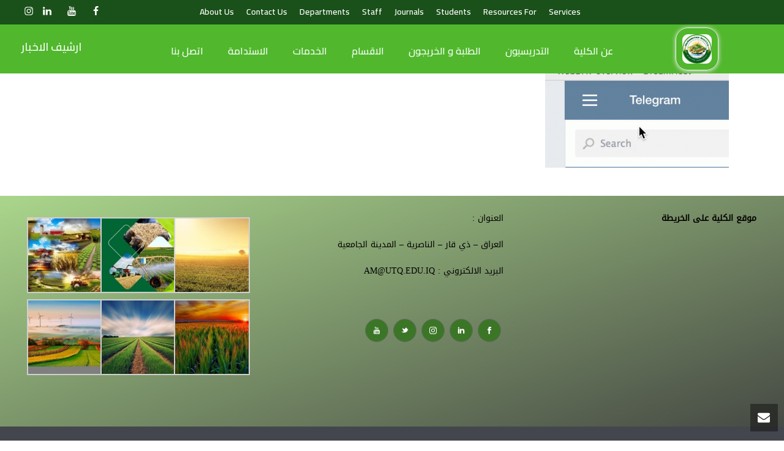

--- FILE ---
content_type: text/html; charset=UTF-8
request_url: https://am.utq.edu.iq/%D8%A7%D9%84%D8%AA%D8%B9%D9%84%D9%8A%D9%85-%D8%A7%D9%84%D8%A3%D9%84%D9%83%D8%AA%D8%B1%D9%88%D9%86%D9%8A/telegram-gif-3/
body_size: 25927
content:
<!DOCTYPE html>
<html dir="rtl" lang="ar">
<head>
		<meta charset="UTF-8"/><meta name="viewport" content="width=device-width, initial-scale=1.0, minimum-scale=1.0, maximum-scale=1.0, user-scalable=0"/><meta http-equiv="X-UA-Compatible" content="IE=edge,chrome=1"/><meta name="format-detection" content="telephone=no"><title>telegram-gif-3 &#8211; Faculty of Agriculture and Marshlands University of Thi-Qar</title>
<script type="text/javascript">var ajaxurl="https://am.utq.edu.iq/wp-admin/admin-ajax.php";</script><meta name='robots' content='max-image-preview:large'/>

		<style id="critical-path-css" type="text/css">body,html{width:100%;height:100%;margin:0;padding:0}.page-preloader{top:0;left:0;z-index:999;position:fixed;height:100%;width:100%;text-align:center}.preloader-preview-area{-webkit-animation-delay:-.2s;animation-delay:-.2s;top:50%;-webkit-transform:translateY(100%);-ms-transform:translateY(100%);transform:translateY(100%);margin-top:10px;max-height:calc(50% - 20px);opacity:1;width:100%;text-align:center;position:absolute}.preloader-logo{max-width:90%;top:50%;-webkit-transform:translateY(-100%);-ms-transform:translateY(-100%);transform:translateY(-100%);margin:-10px auto 0 auto;max-height:calc(50% - 20px);opacity:1;position:relative}.ball-pulse>div{width:15px;height:15px;border-radius:100%;margin:2px;-webkit-animation-fill-mode:both;animation-fill-mode:both;display:inline-block;-webkit-animation:ball-pulse .75s infinite cubic-bezier(.2,.68,.18,1.08);animation:ball-pulse .75s infinite cubic-bezier(.2,.68,.18,1.08)}.ball-pulse>div:nth-child(1){-webkit-animation-delay:-.36s;animation-delay:-.36s}.ball-pulse>div:nth-child(2){-webkit-animation-delay:-.24s;animation-delay:-.24s}.ball-pulse>div:nth-child(3){-webkit-animation-delay:-.12s;animation-delay:-.12s}@-webkit-keyframes ball-pulse{0%{-webkit-transform:scale(1);transform:scale(1);opacity:1}45%{-webkit-transform:scale(.1);transform:scale(.1);opacity:.7}80%{-webkit-transform:scale(1);transform:scale(1);opacity:1}}@keyframes ball-pulse{0%{-webkit-transform:scale(1);transform:scale(1);opacity:1}45%{-webkit-transform:scale(.1);transform:scale(.1);opacity:.7}80%{-webkit-transform:scale(1);transform:scale(1);opacity:1}}.ball-clip-rotate-pulse{position:relative;-webkit-transform:translateY(-15px) translateX(-10px);-ms-transform:translateY(-15px) translateX(-10px);transform:translateY(-15px) translateX(-10px);display:inline-block}.ball-clip-rotate-pulse>div{-webkit-animation-fill-mode:both;animation-fill-mode:both;position:absolute;top:0;left:0;border-radius:100%}.ball-clip-rotate-pulse>div:first-child{height:36px;width:36px;top:7px;left:-7px;-webkit-animation:ball-clip-rotate-pulse-scale 1s 0s cubic-bezier(.09,.57,.49,.9) infinite;animation:ball-clip-rotate-pulse-scale 1s 0s cubic-bezier(.09,.57,.49,.9) infinite}.ball-clip-rotate-pulse>div:last-child{position:absolute;width:50px;height:50px;left:-16px;top:-2px;background:0 0;border:2px solid;-webkit-animation:ball-clip-rotate-pulse-rotate 1s 0s cubic-bezier(.09,.57,.49,.9) infinite;animation:ball-clip-rotate-pulse-rotate 1s 0s cubic-bezier(.09,.57,.49,.9) infinite;-webkit-animation-duration:1s;animation-duration:1s}@-webkit-keyframes ball-clip-rotate-pulse-rotate{0%{-webkit-transform:rotate(0) scale(1);transform:rotate(0) scale(1)}50%{-webkit-transform:rotate(180deg) scale(.6);transform:rotate(180deg) scale(.6)}100%{-webkit-transform:rotate(360deg) scale(1);transform:rotate(360deg) scale(1)}}@keyframes ball-clip-rotate-pulse-rotate{0%{-webkit-transform:rotate(0) scale(1);transform:rotate(0) scale(1)}50%{-webkit-transform:rotate(180deg) scale(.6);transform:rotate(180deg) scale(.6)}100%{-webkit-transform:rotate(360deg) scale(1);transform:rotate(360deg) scale(1)}}@-webkit-keyframes ball-clip-rotate-pulse-scale{30%{-webkit-transform:scale(.3);transform:scale(.3)}100%{-webkit-transform:scale(1);transform:scale(1)}}@keyframes ball-clip-rotate-pulse-scale{30%{-webkit-transform:scale(.3);transform:scale(.3)}100%{-webkit-transform:scale(1);transform:scale(1)}}@-webkit-keyframes square-spin{25%{-webkit-transform:perspective(100px) rotateX(180deg) rotateY(0);transform:perspective(100px) rotateX(180deg) rotateY(0)}50%{-webkit-transform:perspective(100px) rotateX(180deg) rotateY(180deg);transform:perspective(100px) rotateX(180deg) rotateY(180deg)}75%{-webkit-transform:perspective(100px) rotateX(0) rotateY(180deg);transform:perspective(100px) rotateX(0) rotateY(180deg)}100%{-webkit-transform:perspective(100px) rotateX(0) rotateY(0);transform:perspective(100px) rotateX(0) rotateY(0)}}@keyframes square-spin{25%{-webkit-transform:perspective(100px) rotateX(180deg) rotateY(0);transform:perspective(100px) rotateX(180deg) rotateY(0)}50%{-webkit-transform:perspective(100px) rotateX(180deg) rotateY(180deg);transform:perspective(100px) rotateX(180deg) rotateY(180deg)}75%{-webkit-transform:perspective(100px) rotateX(0) rotateY(180deg);transform:perspective(100px) rotateX(0) rotateY(180deg)}100%{-webkit-transform:perspective(100px) rotateX(0) rotateY(0);transform:perspective(100px) rotateX(0) rotateY(0)}}.square-spin{display:inline-block}.square-spin>div{-webkit-animation-fill-mode:both;animation-fill-mode:both;width:50px;height:50px;-webkit-animation:square-spin 3s 0s cubic-bezier(.09,.57,.49,.9) infinite;animation:square-spin 3s 0s cubic-bezier(.09,.57,.49,.9) infinite}.cube-transition{position:relative;-webkit-transform:translate(-25px,-25px);-ms-transform:translate(-25px,-25px);transform:translate(-25px,-25px);display:inline-block}.cube-transition>div{-webkit-animation-fill-mode:both;animation-fill-mode:both;width:15px;height:15px;position:absolute;top:-5px;left:-5px;-webkit-animation:cube-transition 1.6s 0s infinite ease-in-out;animation:cube-transition 1.6s 0s infinite ease-in-out}.cube-transition>div:last-child{-webkit-animation-delay:-.8s;animation-delay:-.8s}@-webkit-keyframes cube-transition{25%{-webkit-transform:translateX(50px) scale(.5) rotate(-90deg);transform:translateX(50px) scale(.5) rotate(-90deg)}50%{-webkit-transform:translate(50px,50px) rotate(-180deg);transform:translate(50px,50px) rotate(-180deg)}75%{-webkit-transform:translateY(50px) scale(.5) rotate(-270deg);transform:translateY(50px) scale(.5) rotate(-270deg)}100%{-webkit-transform:rotate(-360deg);transform:rotate(-360deg)}}@keyframes cube-transition{25%{-webkit-transform:translateX(50px) scale(.5) rotate(-90deg);transform:translateX(50px) scale(.5) rotate(-90deg)}50%{-webkit-transform:translate(50px,50px) rotate(-180deg);transform:translate(50px,50px) rotate(-180deg)}75%{-webkit-transform:translateY(50px) scale(.5) rotate(-270deg);transform:translateY(50px) scale(.5) rotate(-270deg)}100%{-webkit-transform:rotate(-360deg);transform:rotate(-360deg)}}.ball-scale>div{border-radius:100%;margin:2px;-webkit-animation-fill-mode:both;animation-fill-mode:both;display:inline-block;height:60px;width:60px;-webkit-animation:ball-scale 1s 0s ease-in-out infinite;animation:ball-scale 1s 0s ease-in-out infinite}@-webkit-keyframes ball-scale{0%{-webkit-transform:scale(0);transform:scale(0)}100%{-webkit-transform:scale(1);transform:scale(1);opacity:0}}@keyframes ball-scale{0%{-webkit-transform:scale(0);transform:scale(0)}100%{-webkit-transform:scale(1);transform:scale(1);opacity:0}}.line-scale>div{-webkit-animation-fill-mode:both;animation-fill-mode:both;display:inline-block;width:5px;height:50px;border-radius:2px;margin:2px}.line-scale>div:nth-child(1){-webkit-animation:line-scale 1s -.5s infinite cubic-bezier(.2,.68,.18,1.08);animation:line-scale 1s -.5s infinite cubic-bezier(.2,.68,.18,1.08)}.line-scale>div:nth-child(2){-webkit-animation:line-scale 1s -.4s infinite cubic-bezier(.2,.68,.18,1.08);animation:line-scale 1s -.4s infinite cubic-bezier(.2,.68,.18,1.08)}.line-scale>div:nth-child(3){-webkit-animation:line-scale 1s -.3s infinite cubic-bezier(.2,.68,.18,1.08);animation:line-scale 1s -.3s infinite cubic-bezier(.2,.68,.18,1.08)}.line-scale>div:nth-child(4){-webkit-animation:line-scale 1s -.2s infinite cubic-bezier(.2,.68,.18,1.08);animation:line-scale 1s -.2s infinite cubic-bezier(.2,.68,.18,1.08)}.line-scale>div:nth-child(5){-webkit-animation:line-scale 1s -.1s infinite cubic-bezier(.2,.68,.18,1.08);animation:line-scale 1s -.1s infinite cubic-bezier(.2,.68,.18,1.08)}@-webkit-keyframes line-scale{0%{-webkit-transform:scaley(1);transform:scaley(1)}50%{-webkit-transform:scaley(.4);transform:scaley(.4)}100%{-webkit-transform:scaley(1);transform:scaley(1)}}@keyframes line-scale{0%{-webkit-transform:scaley(1);transform:scaley(1)}50%{-webkit-transform:scaley(.4);transform:scaley(.4)}100%{-webkit-transform:scaley(1);transform:scaley(1)}}.ball-scale-multiple{position:relative;-webkit-transform:translateY(30px);-ms-transform:translateY(30px);transform:translateY(30px);display:inline-block}.ball-scale-multiple>div{border-radius:100%;-webkit-animation-fill-mode:both;animation-fill-mode:both;margin:2px;position:absolute;left:-30px;top:0;opacity:0;margin:0;width:50px;height:50px;-webkit-animation:ball-scale-multiple 1s 0s linear infinite;animation:ball-scale-multiple 1s 0s linear infinite}.ball-scale-multiple>div:nth-child(2){-webkit-animation-delay:-.2s;animation-delay:-.2s}.ball-scale-multiple>div:nth-child(3){-webkit-animation-delay:-.2s;animation-delay:-.2s}@-webkit-keyframes ball-scale-multiple{0%{-webkit-transform:scale(0);transform:scale(0);opacity:0}5%{opacity:1}100%{-webkit-transform:scale(1);transform:scale(1);opacity:0}}@keyframes ball-scale-multiple{0%{-webkit-transform:scale(0);transform:scale(0);opacity:0}5%{opacity:1}100%{-webkit-transform:scale(1);transform:scale(1);opacity:0}}.ball-pulse-sync{display:inline-block}.ball-pulse-sync>div{width:15px;height:15px;border-radius:100%;margin:2px;-webkit-animation-fill-mode:both;animation-fill-mode:both;display:inline-block}.ball-pulse-sync>div:nth-child(1){-webkit-animation:ball-pulse-sync .6s -.21s infinite ease-in-out;animation:ball-pulse-sync .6s -.21s infinite ease-in-out}.ball-pulse-sync>div:nth-child(2){-webkit-animation:ball-pulse-sync .6s -.14s infinite ease-in-out;animation:ball-pulse-sync .6s -.14s infinite ease-in-out}.ball-pulse-sync>div:nth-child(3){-webkit-animation:ball-pulse-sync .6s -70ms infinite ease-in-out;animation:ball-pulse-sync .6s -70ms infinite ease-in-out}@-webkit-keyframes ball-pulse-sync{33%{-webkit-transform:translateY(10px);transform:translateY(10px)}66%{-webkit-transform:translateY(-10px);transform:translateY(-10px)}100%{-webkit-transform:translateY(0);transform:translateY(0)}}@keyframes ball-pulse-sync{33%{-webkit-transform:translateY(10px);transform:translateY(10px)}66%{-webkit-transform:translateY(-10px);transform:translateY(-10px)}100%{-webkit-transform:translateY(0);transform:translateY(0)}}.transparent-circle{display:inline-block;border-top:.5em solid rgba(255,255,255,.2);border-right:.5em solid rgba(255,255,255,.2);border-bottom:.5em solid rgba(255,255,255,.2);border-left:.5em solid #fff;-webkit-transform:translateZ(0);transform:translateZ(0);-webkit-animation:transparent-circle 1.1s infinite linear;animation:transparent-circle 1.1s infinite linear;width:50px;height:50px;border-radius:50%}.transparent-circle:after{border-radius:50%;width:10em;height:10em}@-webkit-keyframes transparent-circle{0%{-webkit-transform:rotate(0);transform:rotate(0)}100%{-webkit-transform:rotate(360deg);transform:rotate(360deg)}}@keyframes transparent-circle{0%{-webkit-transform:rotate(0);transform:rotate(0)}100%{-webkit-transform:rotate(360deg);transform:rotate(360deg)}}.ball-spin-fade-loader{position:relative;top:-10px;left:-10px;display:inline-block}.ball-spin-fade-loader>div{width:15px;height:15px;border-radius:100%;margin:2px;-webkit-animation-fill-mode:both;animation-fill-mode:both;position:absolute;-webkit-animation:ball-spin-fade-loader 1s infinite linear;animation:ball-spin-fade-loader 1s infinite linear}.ball-spin-fade-loader>div:nth-child(1){top:25px;left:0;animation-delay:-.84s;-webkit-animation-delay:-.84s}.ball-spin-fade-loader>div:nth-child(2){top:17.05px;left:17.05px;animation-delay:-.72s;-webkit-animation-delay:-.72s}.ball-spin-fade-loader>div:nth-child(3){top:0;left:25px;animation-delay:-.6s;-webkit-animation-delay:-.6s}.ball-spin-fade-loader>div:nth-child(4){top:-17.05px;left:17.05px;animation-delay:-.48s;-webkit-animation-delay:-.48s}.ball-spin-fade-loader>div:nth-child(5){top:-25px;left:0;animation-delay:-.36s;-webkit-animation-delay:-.36s}.ball-spin-fade-loader>div:nth-child(6){top:-17.05px;left:-17.05px;animation-delay:-.24s;-webkit-animation-delay:-.24s}.ball-spin-fade-loader>div:nth-child(7){top:0;left:-25px;animation-delay:-.12s;-webkit-animation-delay:-.12s}.ball-spin-fade-loader>div:nth-child(8){top:17.05px;left:-17.05px;animation-delay:0s;-webkit-animation-delay:0s}@-webkit-keyframes ball-spin-fade-loader{50%{opacity:.3;-webkit-transform:scale(.4);transform:scale(.4)}100%{opacity:1;-webkit-transform:scale(1);transform:scale(1)}}@keyframes ball-spin-fade-loader{50%{opacity:.3;-webkit-transform:scale(.4);transform:scale(.4)}100%{opacity:1;-webkit-transform:scale(1);transform:scale(1)}}</style>

		<link rel="alternate" type="application/rss+xml" title="Faculty of Agriculture and Marshlands University of Thi-Qar &laquo; الخلاصة" href="https://am.utq.edu.iq/feed/"/>
<link rel="alternate" type="application/rss+xml" title="Faculty of Agriculture and Marshlands University of Thi-Qar &laquo; خلاصة التعليقات" href="https://am.utq.edu.iq/comments/feed/"/>

<link rel="shortcut icon" href="http://am.utq.edu.iq/wp-content/uploads/sites/18/2019/05/ff.jpg"/>
<link rel="apple-touch-icon-precomposed" href="http://con.utq.edu.iq/wp-content/uploads/sites/31/2020/11/logogif.gif">
<link rel="alternate" type="application/rss+xml" title="Faculty of Agriculture and Marshlands University of Thi-Qar &laquo; telegram-gif-3 خلاصة التعليقات" href="https://am.utq.edu.iq/%d8%a7%d9%84%d8%aa%d8%b9%d9%84%d9%8a%d9%85-%d8%a7%d9%84%d8%a3%d9%84%d9%83%d8%aa%d8%b1%d9%88%d9%86%d9%8a/telegram-gif-3/feed/"/>
<script type="text/javascript">window.abb={};php={};window.PHP={};PHP.ajax="https://am.utq.edu.iq/wp-admin/admin-ajax.php";PHP.wp_p_id="2195";var mk_header_parallax,mk_banner_parallax,mk_page_parallax,mk_footer_parallax,mk_body_parallax;var mk_images_dir="https://am.utq.edu.iq/wp-content/themes/jupiter/assets/images",mk_theme_js_path="https://am.utq.edu.iq/wp-content/themes/jupiter/assets/js",mk_theme_dir="https://am.utq.edu.iq/wp-content/themes/jupiter",mk_captcha_placeholder="Enter Captcha",mk_captcha_invalid_txt="Invalid. Try again.",mk_captcha_correct_txt="Captcha correct.",mk_responsive_nav_width=600,mk_vertical_header_back="Back",mk_vertical_header_anim="1",mk_check_rtl=false,mk_grid_width=1140,mk_ajax_search_option="",mk_preloader_bg_color="#b6db9d",mk_accent_color="#1e73be",mk_go_to_top="true",mk_smooth_scroll="true",mk_preloader_bar_color="#1e73be",mk_preloader_logo="http://am.utq.edu.iq/wp-content/uploads/sites/18/2019/05/ff.jpg";var mk_header_parallax=false,mk_banner_parallax=false,mk_footer_parallax=false,mk_body_parallax=false,mk_no_more_posts="No More Posts",mk_typekit_id="",mk_google_fonts=["Cairo:100italic,200italic,300italic,400italic,500italic,600italic,700italic,800italic,900italic,100,200,300,400,500,600,700,800,900"],mk_global_lazyload=true;</script><link rel="alternate" title="oEmbed (JSON)" type="application/json+oembed" href="https://am.utq.edu.iq/wp-json/oembed/1.0/embed?url=https%3A%2F%2Fam.utq.edu.iq%2F%25d8%25a7%25d9%2584%25d8%25aa%25d8%25b9%25d9%2584%25d9%258a%25d9%2585-%25d8%25a7%25d9%2584%25d8%25a3%25d9%2584%25d9%2583%25d8%25aa%25d8%25b1%25d9%2588%25d9%2586%25d9%258a%2Ftelegram-gif-3%2F"/>
<link rel="alternate" title="oEmbed (XML)" type="text/xml+oembed" href="https://am.utq.edu.iq/wp-json/oembed/1.0/embed?url=https%3A%2F%2Fam.utq.edu.iq%2F%25d8%25a7%25d9%2584%25d8%25aa%25d8%25b9%25d9%2584%25d9%258a%25d9%2585-%25d8%25a7%25d9%2584%25d8%25a3%25d9%2584%25d9%2583%25d8%25aa%25d8%25b1%25d9%2588%25d9%2586%25d9%258a%2Ftelegram-gif-3%2F&#038;format=xml"/>
<style id='wp-img-auto-sizes-contain-inline-css' type='text/css'>img:is([sizes=auto i],[sizes^="auto," i]){contain-intrinsic-size:3000px 1500px}</style>
<link rel='stylesheet' id='wppm-plugin-css-css' href='https://am.utq.edu.iq/wp-content/plugins/wp-post-modules/assets/css/wppm.frontend.css?ver=2.2.2' type='text/css' media='all'/>
<link rel='stylesheet' id='wppm-plugin-rtl-css' href='https://am.utq.edu.iq/wp-content/plugins/wp-post-modules/assets/css/wppm.rtl.frontend.css?ver=2.2.2' type='text/css' media='all'/>
<link rel='stylesheet' id='mkhb-render-css' href='https://am.utq.edu.iq/wp-content/themes/jupiter/header-builder/includes/assets/css/mkhb-render.css?ver=6.1.6' type='text/css' media='all'/>
<style id='mkhb-inline-css' type='text/css'>#cjuz3rjjp000z286gnwh64af7{text-align:center}#cjuz3rjjp000z286gnwh64af7 .mkhb-icon-el__link{color:rgba(255,255,255,1);background:rgba(238,238,238,0);height:30px;width:30px}#cjuz3rjjp000z286gnwh64af7 .mkhb-icon-el__link--hoverable:hover{color:rgba(241,246,139,1);background:rgba(153,153,153,0)}#cjv7u0wky00083a657j7opuat.mkhb-nav-container{margin:0 240px 0 0;z-index:301;text-align:center}#cjv7u0wky00083a657j7opuat .mkhb-navigation-ul>li.menu-item>a.menu-item-link{color:rgba(255,255,255,1);padding:3px 0 3px 20px;font-size:14px;font-weight:;margin-right:}#cjv7u0wky00083a657j7opuat .mkhb-navigation-ul>li.menu-item:last-of-type>a.menu-item-link{margin-right:0}#cjv7u0wky00083a657j7opuat .mkhb-navigation ul.sub-menu a.menu-item-link{color:rgba(255,255,255,1);font-size:;font-weight:}#cjv7u0wky00083a657j7opuat .mkhb-navigation li.hb-no-mega-menu ul.sub-menu{background-color:rgba(67,137,67,1)}#cjv7u0wky00083a657j7opuat .mkhb-navigation ul.sub-menu a.menu-item-link:hover,#cjv7u0wky00083a657j7opuat .mkhb-navigation-ul ul.sub-menu li.current-menu-item>a.menu-item-link,#cjv7u0wky00083a657j7opuat .mkhb-navigation-ul ul.sub-menu li.current-menu-parent>a.menu-item-link{background-color:rgba(146,169,146,1);color:rgba(21,94,21,1)}#cjv7u0wky00083a657j7opuat-wrap .mkhb-navigation-resp__ul>li>a{font-family:Cairo;font-weight:;font-size:14px;color:rgba(255,255,255,1);background-color:rgba(158,217,158,0)}#cjv7u0wky00083a657j7opuat-wrap .mkhb-navigation-resp__ul>li:hover>a{color:rgba(241,246,139,1);background-color:rgba(241,246,139,1)}#cjv7u0wky00083a657j7opuat-wrap .mkhb-navigation-resp__ul>li>ul{background-color:rgba(67,137,67,1)}#cjv7u0wky00083a657j7opuat-wrap .mkhb-navigation-resp__ul>li>ul li a{font-family:Cairo;font-weight:;font-size:;color:rgba(255,255,255,1)}#cjv7u0wky00083a657j7opuat-wrap .mkhb-navigation-resp__ul>li>ul li:hover>a{color:rgba(21,94,21,1);background-color:rgba(146,169,146,1)}#cjv7u0wky00083a657j7opuat.mkhb-menu-nav-style-text a{font-family:Cairo}#cjv7u0wky00083a657j7opuat.mkhb-menu-hover-style-4 .mkhb-navigation-ul>li.menu-item>a.menu-item-link:after{background-color:rgba(158,217,158,0)}#cjv7u0wky00083a657j7opuat.mkhb-menu-hover-style-4 .mkhb-navigation-ul>li.menu-item:hover>a.menu-item-link,#cjv7u0wky00083a657j7opuat.mkhb-menu-hover-style-4 .mkhb-navigation-ul>li.current-menu-ancestor>a.menu-item-link,#cjv7u0wky00083a657j7opuat.mkhb-menu-hover-style-4 .mkhb-navigation-ul>li.current-menu-item>a.menu-item-link{color:rgba(241,246,139,1)}#cjv7u0wky00083a657j7opuat.mkhb-menu-hover-style-4 .mkhb-navigation-ul>li.menu-item:hover>a.menu-item-link::after,#cjv7u0wky00083a657j7opuat.mkhb-menu-hover-style-4 .mkhb-navigation-ul>li.current-menu-ancestor>a.menu-item-link:after,#cjv7u0wky00083a657j7opuat.mkhb-menu-hover-style-4 .mkhb-navigation-ul>li.current-menu-item>a.menu-item-link:after{background-color:rgba(241,246,139,1)}.mkhb-navigation-resp__wrap{background-color:#fff}.mkhb-navigation-resp__menu>div{background-color:#000}.mkhb-navigation-resp__ul li ul li .megamenu-title:hover,.mkhb-navigation-resp__ul li ul li .megamenu-title,.mkhb-navigation-resp__ul li a,.mkhb-navigation-resp__ul li ul li a:hover,.mkhb-navigation-resp__ul .mkhb-navigation-resp__arrow{color:#444}#cjv7pixld000e3a65oavv5plp{margin:0 10px 0 10px}#cjv7pixld000e3a65oavv5plpdiv[class^="mkhb-col-xs-"],#cjv7pixld000e3a65oavv5plp.mkhb-col-sm-12,#cjv7pixld000e3a65oavv5plp.mkhb-col-md-12{width:calc(100% - 20px)}#cjv7pixld000e3a65oavv5plp.mkhb-col-sm-11,#cjv7pixld000e3a65oavv5plp.mkhb-col-md-11{width:calc(91.66666667% - 20px)}#cjv7pixld000e3a65oavv5plp.mkhb-col-sm-10,#cjv7pixld000e3a65oavv5plp.mkhb-col-md-10{width:calc(83.33333333% - 20px)}#cjv7pixld000e3a65oavv5plp.mkhb-col-sm-9,#cjv7pixld000e3a65oavv5plp.mkhb-col-md-9{width:calc(75% - 20px)}#cjv7pixld000e3a65oavv5plp.mkhb-col-sm-8,#cjv7pixld000e3a65oavv5plp.mkhb-col-md-8{width:calc(66.66666667% - 20px)}#cjv7pixld000e3a65oavv5plp.mkhb-col-sm-7,#cjv7pixld000e3a65oavv5plp.mkhb-col-md-7{width:calc(58.33333333% - 20px)}#cjv7pixld000e3a65oavv5plp.mkhb-col-sm-6,#cjv7pixld000e3a65oavv5plp.mkhb-col-md-6{width:calc(50% - 20px)}#cjv7pixld000e3a65oavv5plp.mkhb-col-sm-5,#cjv7pixld000e3a65oavv5plp.mkhb-col-md-5{width:calc(41.66666667% - 20px)}#cjv7pixld000e3a65oavv5plp.mkhb-col-sm-4,#cjv7pixld000e3a65oavv5plp.mkhb-col-md-4{width:calc(33.33333333% - 20px)}#cjv7pixld000e3a65oavv5plp.mkhb-col-sm-3,#cjv7pixld000e3a65oavv5plp.mkhb-col-md-3{width:calc(25% - 20px)}#cjv7pixld000e3a65oavv5plp.mkhb-col-sm-2,#cjv7pixld000e3a65oavv5plp.mkhb-col-md-2{width:calc(16.66666667% - 20px)}#cjv7pixld000e3a65oavv5plp.mkhb-col-sm-1,#cjv7pixld000e3a65oavv5plp.mkhb-col-md-1{width:calc(8.33333333% - 20px)}#cjv7pixld00083a65gre10xqh{background-color:rgba(26,81,26,1)}#cjv7pixld00083a65gre10xqh{padding:3px 0 3px 0}#cmfkw8koe00083576glwxom20.mkhb-nav-container{margin:10px 0 0 0;z-index:301;text-align:left}#cmfkw8koe00083576glwxom20 .mkhb-navigation-ul>li.menu-item>a.menu-item-link{color:rgba(248,253,248,1);padding:10px 20px 10px 20px;font-size:18px;font-weight:;margin-right:}#cmfkw8koe00083576glwxom20 .mkhb-navigation-ul>li.menu-item:last-of-type>a.menu-item-link{margin-right:0}#cmfkw8koe00083576glwxom20 .mkhb-navigation ul.sub-menu a.menu-item-link{color:;font-size:;font-weight:}#cmfkw8koe00083576glwxom20 .mkhb-navigation li.hb-no-mega-menu ul.sub-menu{background-color:}#cmfkw8koe00083576glwxom20 .mkhb-navigation ul.sub-menu a.menu-item-link:hover,#cmfkw8koe00083576glwxom20 .mkhb-navigation-ul ul.sub-menu li.current-menu-item>a.menu-item-link,#cmfkw8koe00083576glwxom20 .mkhb-navigation-ul ul.sub-menu li.current-menu-parent>a.menu-item-link{background-color:#b3e5fc;color:#444}#cmfkw8koe00083576glwxom20-wrap .mkhb-navigation-resp__ul>li>a{font-family:Cairo;font-weight:;font-size:18px;color:rgba(248,253,248,1);background-color:}#cmfkw8koe00083576glwxom20-wrap .mkhb-navigation-resp__ul>li:hover>a{color:;background-color:}#cmfkw8koe00083576glwxom20-wrap .mkhb-navigation-resp__ul>li>ul{background-color:}#cmfkw8koe00083576glwxom20-wrap .mkhb-navigation-resp__ul>li>ul li a{font-family:Cairo;font-weight:;font-size:;color:}#cmfkw8koe00083576glwxom20-wrap .mkhb-navigation-resp__ul>li>ul li:hover>a{color:#444;background-color:#b3e5fc}#cmfkw8koe00083576glwxom20.mkhb-menu-nav-style-text a{font-family:Cairo}#cmfkw8koe00083576glwxom20.mkhb-menu-hover-style-4 .mkhb-navigation-ul>li.menu-item>a.menu-item-link:after{background-color:initial}#cmfkw8koe00083576glwxom20.mkhb-menu-hover-style-4 .mkhb-navigation-ul>li.menu-item:hover>a.menu-item-link,#cmfkw8koe00083576glwxom20.mkhb-menu-hover-style-4 .mkhb-navigation-ul>li.current-menu-ancestor>a.menu-item-link,#cmfkw8koe00083576glwxom20.mkhb-menu-hover-style-4 .mkhb-navigation-ul>li.current-menu-item>a.menu-item-link{color:#444}#cmfkw8koe00083576glwxom20.mkhb-menu-hover-style-4 .mkhb-navigation-ul>li.menu-item:hover>a.menu-item-link::after,#cmfkw8koe00083576glwxom20.mkhb-menu-hover-style-4 .mkhb-navigation-ul>li.current-menu-ancestor>a.menu-item-link:after,#cmfkw8koe00083576glwxom20.mkhb-menu-hover-style-4 .mkhb-navigation-ul>li.current-menu-item>a.menu-item-link:after{background-color:#b3e5fc}.mkhb-navigation-resp__wrap{background-color:#fff}.mkhb-navigation-resp__menu>div{background-color:#000}.mkhb-navigation-resp__ul li ul li .megamenu-title:hover,.mkhb-navigation-resp__ul li ul li .megamenu-title,.mkhb-navigation-resp__ul li a,.mkhb-navigation-resp__ul li ul li a:hover,.mkhb-navigation-resp__ul .mkhb-navigation-resp__arrow{color:#444}#cjuz3reqk000w286grz0qf892.mkhb-nav-container{margin:0;z-index:301;text-align:center}#cjuz3reqk000w286grz0qf892 .mkhb-navigation-ul>li.menu-item>a.menu-item-link{color:rgba(243,255,244,1);padding:25px 20px 10px 20px;font-size:16px;font-weight:;margin-right:}#cjuz3reqk000w286grz0qf892 .mkhb-navigation-ul>li.menu-item:last-of-type>a.menu-item-link{margin-right:0}#cjuz3reqk000w286grz0qf892 .mkhb-navigation ul.sub-menu a.menu-item-link{color:rgba(81,183,45,1);font-size:16px;font-weight:600}#cjuz3reqk000w286grz0qf892 .mkhb-navigation li.hb-no-mega-menu ul.sub-menu{background-color:rgba(255,255,255,1)}#cjuz3reqk000w286grz0qf892 .mkhb-navigation ul.sub-menu a.menu-item-link:hover,#cjuz3reqk000w286grz0qf892 .mkhb-navigation-ul ul.sub-menu li.current-menu-item>a.menu-item-link,#cjuz3reqk000w286grz0qf892 .mkhb-navigation-ul ul.sub-menu li.current-menu-parent>a.menu-item-link{background-color:rgba(26,81,26,1);color:rgba(180,234,180,1)}#cjuz3reqk000w286grz0qf892-wrap .mkhb-navigation-resp__ul>li>a{font-family:Cairo;font-weight:;font-size:16px;color:rgba(243,255,244,1);background-color:rgba(81,183,45,1)}#cjuz3reqk000w286grz0qf892-wrap .mkhb-navigation-resp__ul>li:hover>a{color:rgba(252,224,155,1);background-color:rgba(58,149,67,1)}#cjuz3reqk000w286grz0qf892-wrap .mkhb-navigation-resp__ul>li>ul{background-color:rgba(255,255,255,1)}#cjuz3reqk000w286grz0qf892-wrap .mkhb-navigation-resp__ul>li>ul li a{font-family:Cairo;font-weight:600;font-size:16px;color:rgba(81,183,45,1)}#cjuz3reqk000w286grz0qf892-wrap .mkhb-navigation-resp__ul>li>ul li:hover>a{color:rgba(180,234,180,1);background-color:rgba(26,81,26,1)}#cjuz3reqk000w286grz0qf892.mkhb-menu-nav-style-text a{font-family:Cairo}#cjuz3reqk000w286grz0qf892.mkhb-menu-hover-style-1 .mkhb-navigation-ul>li.menu-item>a.menu-item-link{margin:auto}#cjuz3reqk000w286grz0qf892.mkhb-menu-hover-style-1 .mkhb-navigation-ul>li.menu-item{margin-right:}#cjuz3reqk000w286grz0qf892.mkhb-menu-hover-style-1 .mkhb-navigation-ul>li.menu-item:last-of-type{margin-right:0}#cjuz3reqk000w286grz0qf892.mkhb-menu-hover-style-1 .mkhb-navigation-ul>li.menu-item:before{background-color:rgba(81,183,45,1)}#cjuz3reqk000w286grz0qf892.mkhb-menu-hover-style-1 .mkhb-navigation-ul>li.menu-item>a.menu-item-link:hover,#cjuz3reqk000w286grz0qf892.mkhb-menu-hover-style-1 .mkhb-navigation-ul>li.menu-item:hover>a.menu-item-link,#cjuz3reqk000w286grz0qf892.mkhb-menu-hover-style-1 .mkhb-navigation-ul>li.current-menu-item>a.menu-item-link,#cjuz3reqk000w286grz0qf892.mkhb-menu-hover-style-1 .mkhb-navigation-ul>li.current-menu-ancestor>a.menu-item-link{color:rgba(252,224,155,1)}#cjuz3reqk000w286grz0qf892.mkhb-menu-hover-style-1 .mkhb-navigation-ul>li.dropdownOpen:before,#cjuz3reqk000w286grz0qf892.mkhb-menu-hover-style-1 .mkhb-navigation-ul>li.active:before,#cjuz3reqk000w286grz0qf892.mkhb-menu-hover-style-1 .mkhb-navigation-ul>li.open:before,#cjuz3reqk000w286grz0qf892.mkhb-menu-hover-style-1 .mkhb-navigation-ul>li.menu-item:hover:before,#cjuz3reqk000w286grz0qf892.mkhb-menu-hover-style-1 .mkhb-navigation-ul>li.current-menu-item:before,#cjuz3reqk000w286grz0qf892.mkhb-menu-hover-style-1 .mkhb-navigation-ul>li.current-menu-ancestor:before{background-color:rgba(58,149,67,1)}.mkhb-navigation-resp__wrap{background-color:#fff}.mkhb-navigation-resp__menu>div{background-color:#000}.mkhb-navigation-resp__ul li ul li .megamenu-title:hover,.mkhb-navigation-resp__ul li ul li .megamenu-title,.mkhb-navigation-resp__ul li a,.mkhb-navigation-resp__ul li ul li a:hover,.mkhb-navigation-resp__ul .mkhb-navigation-resp__arrow{color:#444}#cjuz3rqa30015286gm1u5hoak .mkhb-logo-el__image{width:70px}#cjuz3r9990008286gh5l0i8gt{background-color:rgba(81,183,45,1)}#cjuz3rjjp000y286gtcg0w6np{text-align:center}#cjuz3rjjp000y286gtcg0w6np .mkhb-icon-el__link{color:rgba(255,255,255,1);background:rgba(238,238,238,0);height:30px;width:30px}#cjuz3rjjp000y286gtcg0w6np .mkhb-icon-el__link--hoverable:hover{color:rgba(241,246,139,1);background:rgba(153,153,153,0)}#cjv7pixld000d3a65ia32fylh{margin:0 10px 0 10px}#cjv7pixld000d3a65ia32fylhdiv[class^="mkhb-col-xs-"],#cjv7pixld000d3a65ia32fylh.mkhb-col-sm-12,#cjv7pixld000d3a65ia32fylh.mkhb-col-md-12{width:calc(100% - 20px)}#cjv7pixld000d3a65ia32fylh.mkhb-col-sm-11,#cjv7pixld000d3a65ia32fylh.mkhb-col-md-11{width:calc(91.66666667% - 20px)}#cjv7pixld000d3a65ia32fylh.mkhb-col-sm-10,#cjv7pixld000d3a65ia32fylh.mkhb-col-md-10{width:calc(83.33333333% - 20px)}#cjv7pixld000d3a65ia32fylh.mkhb-col-sm-9,#cjv7pixld000d3a65ia32fylh.mkhb-col-md-9{width:calc(75% - 20px)}#cjv7pixld000d3a65ia32fylh.mkhb-col-sm-8,#cjv7pixld000d3a65ia32fylh.mkhb-col-md-8{width:calc(66.66666667% - 20px)}#cjv7pixld000d3a65ia32fylh.mkhb-col-sm-7,#cjv7pixld000d3a65ia32fylh.mkhb-col-md-7{width:calc(58.33333333% - 20px)}#cjv7pixld000d3a65ia32fylh.mkhb-col-sm-6,#cjv7pixld000d3a65ia32fylh.mkhb-col-md-6{width:calc(50% - 20px)}#cjv7pixld000d3a65ia32fylh.mkhb-col-sm-5,#cjv7pixld000d3a65ia32fylh.mkhb-col-md-5{width:calc(41.66666667% - 20px)}#cjv7pixld000d3a65ia32fylh.mkhb-col-sm-4,#cjv7pixld000d3a65ia32fylh.mkhb-col-md-4{width:calc(33.33333333% - 20px)}#cjv7pixld000d3a65ia32fylh.mkhb-col-sm-3,#cjv7pixld000d3a65ia32fylh.mkhb-col-md-3{width:calc(25% - 20px)}#cjv7pixld000d3a65ia32fylh.mkhb-col-sm-2,#cjv7pixld000d3a65ia32fylh.mkhb-col-md-2{width:calc(16.66666667% - 20px)}#cjv7pixld000d3a65ia32fylh.mkhb-col-sm-1,#cjv7pixld000d3a65ia32fylh.mkhb-col-md-1{width:calc(8.33333333% - 20px)}#cjv7pixld00073a652er8w6nx{background-color:rgba(26,81,26,1)}#cjv7pixld00073a652er8w6nx{padding:3px 0 3px 0}#cmfkw8koe000735767uq9bmxg.mkhb-nav-container{margin:10px 0 0 0;z-index:301;text-align:left}#cmfkw8koe000735767uq9bmxg .mkhb-navigation-ul>li.menu-item>a.menu-item-link{color:rgba(248,253,248,1);padding:10px 20px 10px 20px;font-size:18px;font-weight:;margin-right:}#cmfkw8koe000735767uq9bmxg .mkhb-navigation-ul>li.menu-item:last-of-type>a.menu-item-link{margin-right:0}#cmfkw8koe000735767uq9bmxg .mkhb-navigation ul.sub-menu a.menu-item-link{color:;font-size:;font-weight:}#cmfkw8koe000735767uq9bmxg .mkhb-navigation li.hb-no-mega-menu ul.sub-menu{background-color:}#cmfkw8koe000735767uq9bmxg .mkhb-navigation ul.sub-menu a.menu-item-link:hover,#cmfkw8koe000735767uq9bmxg .mkhb-navigation-ul ul.sub-menu li.current-menu-item>a.menu-item-link,#cmfkw8koe000735767uq9bmxg .mkhb-navigation-ul ul.sub-menu li.current-menu-parent>a.menu-item-link{background-color:#b3e5fc;color:#444}#cmfkw8koe000735767uq9bmxg-wrap .mkhb-navigation-resp__ul>li>a{font-family:Cairo;font-weight:;font-size:18px;color:rgba(248,253,248,1);background-color:}#cmfkw8koe000735767uq9bmxg-wrap .mkhb-navigation-resp__ul>li:hover>a{color:;background-color:}#cmfkw8koe000735767uq9bmxg-wrap .mkhb-navigation-resp__ul>li>ul{background-color:}#cmfkw8koe000735767uq9bmxg-wrap .mkhb-navigation-resp__ul>li>ul li a{font-family:Cairo;font-weight:;font-size:;color:}#cmfkw8koe000735767uq9bmxg-wrap .mkhb-navigation-resp__ul>li>ul li:hover>a{color:#444;background-color:#b3e5fc}#cmfkw8koe000735767uq9bmxg.mkhb-menu-nav-style-text a{font-family:Cairo}#cmfkw8koe000735767uq9bmxg.mkhb-menu-hover-style-4 .mkhb-navigation-ul>li.menu-item>a.menu-item-link:after{background-color:initial}#cmfkw8koe000735767uq9bmxg.mkhb-menu-hover-style-4 .mkhb-navigation-ul>li.menu-item:hover>a.menu-item-link,#cmfkw8koe000735767uq9bmxg.mkhb-menu-hover-style-4 .mkhb-navigation-ul>li.current-menu-ancestor>a.menu-item-link,#cmfkw8koe000735767uq9bmxg.mkhb-menu-hover-style-4 .mkhb-navigation-ul>li.current-menu-item>a.menu-item-link{color:#444}#cmfkw8koe000735767uq9bmxg.mkhb-menu-hover-style-4 .mkhb-navigation-ul>li.menu-item:hover>a.menu-item-link::after,#cmfkw8koe000735767uq9bmxg.mkhb-menu-hover-style-4 .mkhb-navigation-ul>li.current-menu-ancestor>a.menu-item-link:after,#cmfkw8koe000735767uq9bmxg.mkhb-menu-hover-style-4 .mkhb-navigation-ul>li.current-menu-item>a.menu-item-link:after{background-color:#b3e5fc}.mkhb-navigation-resp__wrap{background-color:#fff}.mkhb-navigation-resp__menu>div{background-color:#000}.mkhb-navigation-resp__ul li ul li .megamenu-title:hover,.mkhb-navigation-resp__ul li ul li .megamenu-title,.mkhb-navigation-resp__ul li a,.mkhb-navigation-resp__ul li ul li a:hover,.mkhb-navigation-resp__ul .mkhb-navigation-resp__arrow{color:#444}#cjuz3reqk000v286gqeauu4qj.mkhb-nav-container{margin:0;z-index:301;text-align:center}#cjuz3reqk000v286gqeauu4qj .mkhb-navigation-ul>li.menu-item>a.menu-item-link{color:rgba(243,255,244,1);padding:25px 20px 10px 20px;font-size:16px;font-weight:;margin-right:}#cjuz3reqk000v286gqeauu4qj .mkhb-navigation-ul>li.menu-item:last-of-type>a.menu-item-link{margin-right:0}#cjuz3reqk000v286gqeauu4qj .mkhb-navigation ul.sub-menu a.menu-item-link{color:rgba(81,183,45,1);font-size:16px;font-weight:600}#cjuz3reqk000v286gqeauu4qj .mkhb-navigation li.hb-no-mega-menu ul.sub-menu{background-color:rgba(255,255,255,1)}#cjuz3reqk000v286gqeauu4qj .mkhb-navigation ul.sub-menu a.menu-item-link:hover,#cjuz3reqk000v286gqeauu4qj .mkhb-navigation-ul ul.sub-menu li.current-menu-item>a.menu-item-link,#cjuz3reqk000v286gqeauu4qj .mkhb-navigation-ul ul.sub-menu li.current-menu-parent>a.menu-item-link{background-color:rgba(26,81,26,1);color:rgba(180,234,180,1)}#cjuz3reqk000v286gqeauu4qj-wrap .mkhb-navigation-resp__ul>li>a{font-family:Cairo;font-weight:;font-size:16px;color:rgba(243,255,244,1);background-color:rgba(81,183,45,1)}#cjuz3reqk000v286gqeauu4qj-wrap .mkhb-navigation-resp__ul>li:hover>a{color:rgba(252,224,155,1);background-color:rgba(58,149,67,1)}#cjuz3reqk000v286gqeauu4qj-wrap .mkhb-navigation-resp__ul>li>ul{background-color:rgba(255,255,255,1)}#cjuz3reqk000v286gqeauu4qj-wrap .mkhb-navigation-resp__ul>li>ul li a{font-family:Cairo;font-weight:600;font-size:16px;color:rgba(81,183,45,1)}#cjuz3reqk000v286gqeauu4qj-wrap .mkhb-navigation-resp__ul>li>ul li:hover>a{color:rgba(180,234,180,1);background-color:rgba(26,81,26,1)}#cjuz3reqk000v286gqeauu4qj.mkhb-menu-nav-style-text a{font-family:Cairo}#cjuz3reqk000v286gqeauu4qj.mkhb-menu-hover-style-1 .mkhb-navigation-ul>li.menu-item>a.menu-item-link{margin:auto}#cjuz3reqk000v286gqeauu4qj.mkhb-menu-hover-style-1 .mkhb-navigation-ul>li.menu-item{margin-right:}#cjuz3reqk000v286gqeauu4qj.mkhb-menu-hover-style-1 .mkhb-navigation-ul>li.menu-item:last-of-type{margin-right:0}#cjuz3reqk000v286gqeauu4qj.mkhb-menu-hover-style-1 .mkhb-navigation-ul>li.menu-item:before{background-color:rgba(81,183,45,1)}#cjuz3reqk000v286gqeauu4qj.mkhb-menu-hover-style-1 .mkhb-navigation-ul>li.menu-item>a.menu-item-link:hover,#cjuz3reqk000v286gqeauu4qj.mkhb-menu-hover-style-1 .mkhb-navigation-ul>li.menu-item:hover>a.menu-item-link,#cjuz3reqk000v286gqeauu4qj.mkhb-menu-hover-style-1 .mkhb-navigation-ul>li.current-menu-item>a.menu-item-link,#cjuz3reqk000v286gqeauu4qj.mkhb-menu-hover-style-1 .mkhb-navigation-ul>li.current-menu-ancestor>a.menu-item-link{color:rgba(252,224,155,1)}#cjuz3reqk000v286gqeauu4qj.mkhb-menu-hover-style-1 .mkhb-navigation-ul>li.dropdownOpen:before,#cjuz3reqk000v286gqeauu4qj.mkhb-menu-hover-style-1 .mkhb-navigation-ul>li.active:before,#cjuz3reqk000v286gqeauu4qj.mkhb-menu-hover-style-1 .mkhb-navigation-ul>li.open:before,#cjuz3reqk000v286gqeauu4qj.mkhb-menu-hover-style-1 .mkhb-navigation-ul>li.menu-item:hover:before,#cjuz3reqk000v286gqeauu4qj.mkhb-menu-hover-style-1 .mkhb-navigation-ul>li.current-menu-item:before,#cjuz3reqk000v286gqeauu4qj.mkhb-menu-hover-style-1 .mkhb-navigation-ul>li.current-menu-ancestor:before{background-color:rgba(58,149,67,1)}.mkhb-navigation-resp__wrap{background-color:#fff}.mkhb-navigation-resp__menu>div{background-color:#000}.mkhb-navigation-resp__ul li ul li .megamenu-title:hover,.mkhb-navigation-resp__ul li ul li .megamenu-title,.mkhb-navigation-resp__ul li a,.mkhb-navigation-resp__ul li ul li a:hover,.mkhb-navigation-resp__ul .mkhb-navigation-resp__arrow{color:#444}#cjuz3rqa30014286gg8rp7mau .mkhb-logo-el__image{width:70px}#cjuz3r9990007286g0z3a65wg{background-color:rgba(81,183,45,1)}#cjuz3rjjp000x286gb683k0b4{text-align:right}#cjuz3rjjp000x286gb683k0b4 .mkhb-icon-el__link{color:rgba(255,255,255,1);background:rgba(238,238,238,0);height:30px;width:30px}#cjuz3rjjp000x286gb683k0b4 .mkhb-icon-el__link--hoverable:hover{color:rgba(241,246,139,1);background:rgba(153,153,153,0)}#cjuz3reqk000u286gvza1abej.mkhb-nav-container{margin:0;z-index:301;text-align:left;display:inline-block;vertical-align:top}#cjuz3reqk000u286gvza1abej .mkhb-navigation-ul>li.menu-item>a.menu-item-link{color:rgba(243,255,244,1);padding:10px 20px 10px 20px;font-size:16px;font-weight:;margin-right:}#cjuz3reqk000u286gvza1abej .mkhb-navigation-ul>li.menu-item:last-of-type>a.menu-item-link{margin-right:0}#cjuz3reqk000u286gvza1abej .mkhb-navigation ul.sub-menu a.menu-item-link{color:rgba(81,183,45,1);font-size:16px;font-weight:600}#cjuz3reqk000u286gvza1abej .mkhb-navigation li.hb-no-mega-menu ul.sub-menu{background-color:rgba(255,255,255,1)}#cjuz3reqk000u286gvza1abej .mkhb-navigation ul.sub-menu a.menu-item-link:hover,#cjuz3reqk000u286gvza1abej .mkhb-navigation-ul ul.sub-menu li.current-menu-item>a.menu-item-link,#cjuz3reqk000u286gvza1abej .mkhb-navigation-ul ul.sub-menu li.current-menu-parent>a.menu-item-link{background-color:rgba(26,81,26,1);color:rgba(180,234,180,1)}#cjuz3reqk000u286gvza1abej-wrap .mkhb-navigation-resp__ul>li>a{font-family:Cairo;font-weight:;font-size:16px;color:rgba(243,255,244,1);background-color:rgba(81,183,45,1)}#cjuz3reqk000u286gvza1abej-wrap .mkhb-navigation-resp__ul>li:hover>a{color:rgba(252,224,155,1);background-color:rgba(58,149,67,1)}#cjuz3reqk000u286gvza1abej-wrap .mkhb-navigation-resp__ul>li>ul{background-color:rgba(255,255,255,1)}#cjuz3reqk000u286gvza1abej-wrap .mkhb-navigation-resp__ul>li>ul li a{font-family:Cairo;font-weight:600;font-size:16px;color:rgba(81,183,45,1)}#cjuz3reqk000u286gvza1abej-wrap .mkhb-navigation-resp__ul>li>ul li:hover>a{color:rgba(180,234,180,1);background-color:rgba(26,81,26,1)}#cjuz3reqk000u286gvza1abej .mkhb-navigation-resp{text-align:left;display:inline-block;vertical-align:top}#cjuz3reqk000u286gvza1abej .mkhb-navigation-resp__box{background:rgba(255,255,255,1);border-radius:2px;padding:10px 20px 10px 20px;border-top:0 solid #fff;border-right:0 solid #fff;border-bottom:0 solid #fff;border-left:0 solid #fff;height:34px;width:60px}#cjuz3reqk000u286gvza1abej .mkhb-navigation-resp__bar,#cjuz3reqk000u286gvza1abej .mkhb-navigation-resp__bar:after,#cjuz3reqk000u286gvza1abej .mkhb-navigation-resp__bar:before{width:20px;height:2px;background:rgba(35,104,6,1)}#cjuz3reqk000u286gvza1abej .mkhb-navigation-resp__box:hover{background:}#cjuz3reqk000u286gvza1abej .mkhb-navigation-resp__box:hover .mkhb-navigation-resp__bar,#cjuz3reqk000u286gvza1abej .mkhb-navigation-resp__box:hover .mkhb-navigation-resp__bar:after,#cjuz3reqk000u286gvza1abej .mkhb-navigation-resp__box:hover .mkhb-navigation-resp__bar:before{background:}#cjuz3reqk000u286gvza1abej .fullscreen-active .mkhb-navigation-resp__bar,#cjuz3reqk000u286gvza1abej .fullscreen-active .mkhb-navigation-resp__box:hover .mkhb-navigation-resp__bar{background:rgba(255,255,255,0)}#cjuz3reqk000u286gvza1abej .mkhb-navigation-resp__bar{transform:translateY(6px)}#cjuz3reqk000u286gvza1abej .mkhb-navigation-resp__bar:before{bottom:6px}#cjuz3reqk000u286gvza1abej .mkhb-navigation-resp__bar:after{top:6px}#cjuz3reqk000u286gvza1abej .fullscreen-active .mkhb-navigation-resp__bar:after{top:0}#cjuz3reqk000u286gvza1abej .fullscreen-active .mkhb-navigation-resp__bar:before{bottom:0}#cjuz3reqk000u286gvza1abej-wrap .mkhb-navigation-resp__arrow{line-height:54px}#cjuz3reqk000u286gvza1abej-wrap .mkhb-navigation-resp__ul>li>a{padding-top:15px;padding-bottom:15px}@media (max-width:767px){#cjuz3reqk000u286gvza1abej.mkhb-el-tablet{display:none!important}}@media (min-width:768px) and (max-width:1024px){#cjuz3reqk000u286gvza1abej.mkhb-el-mobile{display:none!important}}@media (min-width:1025px){#cjuz3reqk000u286gvza1abej.mkhb-el-tablet,#cjuz3reqk000u286gvza1abej.mkhb-el-mobile{display:none!important}}.mkhb-navigation-resp__wrap{background-color:#fff}.mkhb-navigation-resp__menu>div{background-color:#000}.mkhb-navigation-resp__ul li ul li .megamenu-title:hover,.mkhb-navigation-resp__ul li ul li .megamenu-title,.mkhb-navigation-resp__ul li a,.mkhb-navigation-resp__ul li ul li a:hover,.mkhb-navigation-resp__ul .mkhb-navigation-resp__arrow{color:#444}#cjv7pixld000c3a65g35vkl18{padding:0 0 5px 0;margin:0 40px 0 0}#cjv7pixld000c3a65g35vkl18div[class^="mkhb-col-xs-"],#cjv7pixld000c3a65g35vkl18.mkhb-col-sm-12,#cjv7pixld000c3a65g35vkl18.mkhb-col-md-12{width:calc(100% - 40px)}#cjv7pixld000c3a65g35vkl18.mkhb-col-sm-11,#cjv7pixld000c3a65g35vkl18.mkhb-col-md-11{width:calc(91.66666667% - 40px)}#cjv7pixld000c3a65g35vkl18.mkhb-col-sm-10,#cjv7pixld000c3a65g35vkl18.mkhb-col-md-10{width:calc(83.33333333% - 40px)}#cjv7pixld000c3a65g35vkl18.mkhb-col-sm-9,#cjv7pixld000c3a65g35vkl18.mkhb-col-md-9{width:calc(75% - 40px)}#cjv7pixld000c3a65g35vkl18.mkhb-col-sm-8,#cjv7pixld000c3a65g35vkl18.mkhb-col-md-8{width:calc(66.66666667% - 40px)}#cjv7pixld000c3a65g35vkl18.mkhb-col-sm-7,#cjv7pixld000c3a65g35vkl18.mkhb-col-md-7{width:calc(58.33333333% - 40px)}#cjv7pixld000c3a65g35vkl18.mkhb-col-sm-6,#cjv7pixld000c3a65g35vkl18.mkhb-col-md-6{width:calc(50% - 40px)}#cjv7pixld000c3a65g35vkl18.mkhb-col-sm-5,#cjv7pixld000c3a65g35vkl18.mkhb-col-md-5{width:calc(41.66666667% - 40px)}#cjv7pixld000c3a65g35vkl18.mkhb-col-sm-4,#cjv7pixld000c3a65g35vkl18.mkhb-col-md-4{width:calc(33.33333333% - 40px)}#cjv7pixld000c3a65g35vkl18.mkhb-col-sm-3,#cjv7pixld000c3a65g35vkl18.mkhb-col-md-3{width:calc(25% - 40px)}#cjv7pixld000c3a65g35vkl18.mkhb-col-sm-2,#cjv7pixld000c3a65g35vkl18.mkhb-col-md-2{width:calc(16.66666667% - 40px)}#cjv7pixld000c3a65g35vkl18.mkhb-col-sm-1,#cjv7pixld000c3a65g35vkl18.mkhb-col-md-1{width:calc(8.33333333% - 40px)}#cjv7pixld00063a65vwf3aft6{background-color:rgba(26,81,26,1)}#cjv7pixld00063a65vwf3aft6{padding:3px 0 3px 0}#cmfkw8koe00063576pqs5i5g2.mkhb-nav-container{margin:10px 0 0 0;z-index:301;text-align:left}#cmfkw8koe00063576pqs5i5g2 .mkhb-navigation-ul>li.menu-item>a.menu-item-link{color:rgba(248,253,248,1);padding:10px 20px 10px 20px;font-size:18px;font-weight:;margin-right:}#cmfkw8koe00063576pqs5i5g2 .mkhb-navigation-ul>li.menu-item:last-of-type>a.menu-item-link{margin-right:0}#cmfkw8koe00063576pqs5i5g2 .mkhb-navigation ul.sub-menu a.menu-item-link{color:;font-size:;font-weight:}#cmfkw8koe00063576pqs5i5g2 .mkhb-navigation li.hb-no-mega-menu ul.sub-menu{background-color:}#cmfkw8koe00063576pqs5i5g2 .mkhb-navigation ul.sub-menu a.menu-item-link:hover,#cmfkw8koe00063576pqs5i5g2 .mkhb-navigation-ul ul.sub-menu li.current-menu-item>a.menu-item-link,#cmfkw8koe00063576pqs5i5g2 .mkhb-navigation-ul ul.sub-menu li.current-menu-parent>a.menu-item-link{background-color:#b3e5fc;color:#444}#cmfkw8koe00063576pqs5i5g2-wrap .mkhb-navigation-resp__ul>li>a{font-family:Cairo;font-weight:;font-size:18px;color:rgba(248,253,248,1);background-color:}#cmfkw8koe00063576pqs5i5g2-wrap .mkhb-navigation-resp__ul>li:hover>a{color:;background-color:}#cmfkw8koe00063576pqs5i5g2-wrap .mkhb-navigation-resp__ul>li>ul{background-color:}#cmfkw8koe00063576pqs5i5g2-wrap .mkhb-navigation-resp__ul>li>ul li a{font-family:Cairo;font-weight:;font-size:;color:}#cmfkw8koe00063576pqs5i5g2-wrap .mkhb-navigation-resp__ul>li>ul li:hover>a{color:#444;background-color:#b3e5fc}#cmfkw8koe00063576pqs5i5g2.mkhb-menu-nav-style-text a{font-family:Cairo}#cmfkw8koe00063576pqs5i5g2.mkhb-menu-hover-style-4 .mkhb-navigation-ul>li.menu-item>a.menu-item-link:after{background-color:initial}#cmfkw8koe00063576pqs5i5g2.mkhb-menu-hover-style-4 .mkhb-navigation-ul>li.menu-item:hover>a.menu-item-link,#cmfkw8koe00063576pqs5i5g2.mkhb-menu-hover-style-4 .mkhb-navigation-ul>li.current-menu-ancestor>a.menu-item-link,#cmfkw8koe00063576pqs5i5g2.mkhb-menu-hover-style-4 .mkhb-navigation-ul>li.current-menu-item>a.menu-item-link{color:#444}#cmfkw8koe00063576pqs5i5g2.mkhb-menu-hover-style-4 .mkhb-navigation-ul>li.menu-item:hover>a.menu-item-link::after,#cmfkw8koe00063576pqs5i5g2.mkhb-menu-hover-style-4 .mkhb-navigation-ul>li.current-menu-ancestor>a.menu-item-link:after,#cmfkw8koe00063576pqs5i5g2.mkhb-menu-hover-style-4 .mkhb-navigation-ul>li.current-menu-item>a.menu-item-link:after{background-color:#b3e5fc}.mkhb-navigation-resp__wrap{background-color:#fff}.mkhb-navigation-resp__menu>div{background-color:#000}.mkhb-navigation-resp__ul li ul li .megamenu-title:hover,.mkhb-navigation-resp__ul li ul li .megamenu-title,.mkhb-navigation-resp__ul li a,.mkhb-navigation-resp__ul li ul li a:hover,.mkhb-navigation-resp__ul .mkhb-navigation-resp__arrow{color:#444}#cjuz3r99a0009286gw4olo3f2{padding:5px 0 0 0}#cjuz3rqa30013286g51s1tunx{padding:0 60px 10px 0;margin:0 40px 0 0}#cjuz3rqa30013286g51s1tunx .mkhb-logo-el__image{width:70px}#cjuz3r9990006286g8gmyi5uo{background-color:rgba(81,183,45,1)}</style>
<link rel='stylesheet' id='pt-cv-public-style-css' href='https://am.utq.edu.iq/wp-content/plugins/content-views-query-and-display-post-page/public/assets/css/cv.css?ver=4.0.2' type='text/css' media='all'/>
<style id='wp-block-library-inline-css' type='text/css'>:root{--wp-block-synced-color:#7a00df;--wp-block-synced-color--rgb:122 , 0 , 223;--wp-bound-block-color:var(--wp-block-synced-color);--wp-editor-canvas-background:#ddd;--wp-admin-theme-color:#007cba;--wp-admin-theme-color--rgb:0 , 124 , 186;--wp-admin-theme-color-darker-10:#006ba1;--wp-admin-theme-color-darker-10--rgb:0 , 107 , 160.5;--wp-admin-theme-color-darker-20:#005a87;--wp-admin-theme-color-darker-20--rgb:0 , 90 , 135;--wp-admin-border-width-focus:2px}@media (min-resolution:192dpi){:root{--wp-admin-border-width-focus:1.5px}}.wp-element-button{cursor:pointer}:root .has-very-light-gray-background-color{background-color:#eee}:root .has-very-dark-gray-background-color{background-color:#313131}:root .has-very-light-gray-color{color:#eee}:root .has-very-dark-gray-color{color:#313131}:root .has-vivid-green-cyan-to-vivid-cyan-blue-gradient-background{background:linear-gradient(135deg,#00d084,#0693e3)}:root .has-purple-crush-gradient-background{background:linear-gradient(135deg,#34e2e4,#4721fb 50%,#ab1dfe)}:root .has-hazy-dawn-gradient-background{background:linear-gradient(135deg,#faaca8,#dad0ec)}:root .has-subdued-olive-gradient-background{background:linear-gradient(135deg,#fafae1,#67a671)}:root .has-atomic-cream-gradient-background{background:linear-gradient(135deg,#fdd79a,#004a59)}:root .has-nightshade-gradient-background{background:linear-gradient(135deg,#330968,#31cdcf)}:root .has-midnight-gradient-background{background:linear-gradient(135deg,#020381,#2874fc)}:root{--wp--preset--font-size--normal:16px;--wp--preset--font-size--huge:42px}.has-regular-font-size{font-size:1em}.has-larger-font-size{font-size:2.625em}.has-normal-font-size{font-size:var(--wp--preset--font-size--normal)}.has-huge-font-size{font-size:var(--wp--preset--font-size--huge)}.has-text-align-center{text-align:center}.has-text-align-left{text-align:left}.has-text-align-right{text-align:right}.has-fit-text{white-space:nowrap!important}#end-resizable-editor-section{display:none}.aligncenter{clear:both}.items-justified-left{justify-content:flex-start}.items-justified-center{justify-content:center}.items-justified-right{justify-content:flex-end}.items-justified-space-between{justify-content:space-between}.screen-reader-text{border:0;clip-path:inset(50%);height:1px;margin:-1px;overflow:hidden;padding:0;position:absolute;width:1px;word-wrap:normal!important}.screen-reader-text:focus{background-color:#ddd;clip-path:none;color:#444;display:block;font-size:1em;height:auto;left:5px;line-height:normal;padding:15px 23px 14px;text-decoration:none;top:5px;width:auto;z-index:100000}html :where(.has-border-color){border-style:solid}html :where([style*=border-top-color]){border-top-style:solid}html :where([style*=border-right-color]){border-right-style:solid}html :where([style*=border-bottom-color]){border-bottom-style:solid}html :where([style*=border-left-color]){border-left-style:solid}html :where([style*=border-width]){border-style:solid}html :where([style*=border-top-width]){border-top-style:solid}html :where([style*=border-right-width]){border-right-style:solid}html :where([style*=border-bottom-width]){border-bottom-style:solid}html :where([style*=border-left-width]){border-left-style:solid}html :where(img[class*=wp-image-]){height:auto;max-width:100%}:where(figure){margin:0 0 1em}html :where(.is-position-sticky){--wp-admin--admin-bar--position-offset:var(--wp-admin--admin-bar--height,0)}@media screen and (max-width:600px){html :where(.is-position-sticky){--wp-admin--admin-bar--position-offset:0}}</style><style id='global-styles-inline-css' type='text/css'>:root{--wp--preset--aspect-ratio--square:1;--wp--preset--aspect-ratio--4-3: 4/3;--wp--preset--aspect-ratio--3-4: 3/4;--wp--preset--aspect-ratio--3-2: 3/2;--wp--preset--aspect-ratio--2-3: 2/3;--wp--preset--aspect-ratio--16-9: 16/9;--wp--preset--aspect-ratio--9-16: 9/16;--wp--preset--color--black:#000;--wp--preset--color--cyan-bluish-gray:#abb8c3;--wp--preset--color--white:#fff;--wp--preset--color--pale-pink:#f78da7;--wp--preset--color--vivid-red:#cf2e2e;--wp--preset--color--luminous-vivid-orange:#ff6900;--wp--preset--color--luminous-vivid-amber:#fcb900;--wp--preset--color--light-green-cyan:#7bdcb5;--wp--preset--color--vivid-green-cyan:#00d084;--wp--preset--color--pale-cyan-blue:#8ed1fc;--wp--preset--color--vivid-cyan-blue:#0693e3;--wp--preset--color--vivid-purple:#9b51e0;--wp--preset--gradient--vivid-cyan-blue-to-vivid-purple:linear-gradient(135deg,#0693e3 0%,#9b51e0 100%);--wp--preset--gradient--light-green-cyan-to-vivid-green-cyan:linear-gradient(135deg,#7adcb4 0%,#00d082 100%);--wp--preset--gradient--luminous-vivid-amber-to-luminous-vivid-orange:linear-gradient(135deg,#fcb900 0%,#ff6900 100%);--wp--preset--gradient--luminous-vivid-orange-to-vivid-red:linear-gradient(135deg,#ff6900 0%,#cf2e2e 100%);--wp--preset--gradient--very-light-gray-to-cyan-bluish-gray:linear-gradient(135deg,#eee 0%,#a9b8c3 100%);--wp--preset--gradient--cool-to-warm-spectrum:linear-gradient(135deg,#4aeadc 0%,#9778d1 20%,#cf2aba 40%,#ee2c82 60%,#fb6962 80%,#fef84c 100%);--wp--preset--gradient--blush-light-purple:linear-gradient(135deg,#ffceec 0%,#9896f0 100%);--wp--preset--gradient--blush-bordeaux:linear-gradient(135deg,#fecda5 0%,#fe2d2d 50%,#6b003e 100%);--wp--preset--gradient--luminous-dusk:linear-gradient(135deg,#ffcb70 0%,#c751c0 50%,#4158d0 100%);--wp--preset--gradient--pale-ocean:linear-gradient(135deg,#fff5cb 0%,#b6e3d4 50%,#33a7b5 100%);--wp--preset--gradient--electric-grass:linear-gradient(135deg,#caf880 0%,#71ce7e 100%);--wp--preset--gradient--midnight:linear-gradient(135deg,#020381 0%,#2874fc 100%);--wp--preset--font-size--small:13px;--wp--preset--font-size--medium:20px;--wp--preset--font-size--large:36px;--wp--preset--font-size--x-large:42px;--wp--preset--spacing--20:.44rem;--wp--preset--spacing--30:.67rem;--wp--preset--spacing--40:1rem;--wp--preset--spacing--50:1.5rem;--wp--preset--spacing--60:2.25rem;--wp--preset--spacing--70:3.38rem;--wp--preset--spacing--80:5.06rem;--wp--preset--shadow--natural:6px 6px 9px rgba(0,0,0,.2);--wp--preset--shadow--deep:12px 12px 50px rgba(0,0,0,.4);--wp--preset--shadow--sharp:6px 6px 0 rgba(0,0,0,.2);--wp--preset--shadow--outlined:6px 6px 0 -3px #fff , 6px 6px #000;--wp--preset--shadow--crisp:6px 6px 0 #000}:where(.is-layout-flex){gap:.5em}:where(.is-layout-grid){gap:.5em}body .is-layout-flex{display:flex}.is-layout-flex{flex-wrap:wrap;align-items:center}.is-layout-flex > :is(*, div){margin:0}body .is-layout-grid{display:grid}.is-layout-grid > :is(*, div){margin:0}:where(.wp-block-columns.is-layout-flex){gap:2em}:where(.wp-block-columns.is-layout-grid){gap:2em}:where(.wp-block-post-template.is-layout-flex){gap:1.25em}:where(.wp-block-post-template.is-layout-grid){gap:1.25em}.has-black-color{color:var(--wp--preset--color--black)!important}.has-cyan-bluish-gray-color{color:var(--wp--preset--color--cyan-bluish-gray)!important}.has-white-color{color:var(--wp--preset--color--white)!important}.has-pale-pink-color{color:var(--wp--preset--color--pale-pink)!important}.has-vivid-red-color{color:var(--wp--preset--color--vivid-red)!important}.has-luminous-vivid-orange-color{color:var(--wp--preset--color--luminous-vivid-orange)!important}.has-luminous-vivid-amber-color{color:var(--wp--preset--color--luminous-vivid-amber)!important}.has-light-green-cyan-color{color:var(--wp--preset--color--light-green-cyan)!important}.has-vivid-green-cyan-color{color:var(--wp--preset--color--vivid-green-cyan)!important}.has-pale-cyan-blue-color{color:var(--wp--preset--color--pale-cyan-blue)!important}.has-vivid-cyan-blue-color{color:var(--wp--preset--color--vivid-cyan-blue)!important}.has-vivid-purple-color{color:var(--wp--preset--color--vivid-purple)!important}.has-black-background-color{background-color:var(--wp--preset--color--black)!important}.has-cyan-bluish-gray-background-color{background-color:var(--wp--preset--color--cyan-bluish-gray)!important}.has-white-background-color{background-color:var(--wp--preset--color--white)!important}.has-pale-pink-background-color{background-color:var(--wp--preset--color--pale-pink)!important}.has-vivid-red-background-color{background-color:var(--wp--preset--color--vivid-red)!important}.has-luminous-vivid-orange-background-color{background-color:var(--wp--preset--color--luminous-vivid-orange)!important}.has-luminous-vivid-amber-background-color{background-color:var(--wp--preset--color--luminous-vivid-amber)!important}.has-light-green-cyan-background-color{background-color:var(--wp--preset--color--light-green-cyan)!important}.has-vivid-green-cyan-background-color{background-color:var(--wp--preset--color--vivid-green-cyan)!important}.has-pale-cyan-blue-background-color{background-color:var(--wp--preset--color--pale-cyan-blue)!important}.has-vivid-cyan-blue-background-color{background-color:var(--wp--preset--color--vivid-cyan-blue)!important}.has-vivid-purple-background-color{background-color:var(--wp--preset--color--vivid-purple)!important}.has-black-border-color{border-color:var(--wp--preset--color--black)!important}.has-cyan-bluish-gray-border-color{border-color:var(--wp--preset--color--cyan-bluish-gray)!important}.has-white-border-color{border-color:var(--wp--preset--color--white)!important}.has-pale-pink-border-color{border-color:var(--wp--preset--color--pale-pink)!important}.has-vivid-red-border-color{border-color:var(--wp--preset--color--vivid-red)!important}.has-luminous-vivid-orange-border-color{border-color:var(--wp--preset--color--luminous-vivid-orange)!important}.has-luminous-vivid-amber-border-color{border-color:var(--wp--preset--color--luminous-vivid-amber)!important}.has-light-green-cyan-border-color{border-color:var(--wp--preset--color--light-green-cyan)!important}.has-vivid-green-cyan-border-color{border-color:var(--wp--preset--color--vivid-green-cyan)!important}.has-pale-cyan-blue-border-color{border-color:var(--wp--preset--color--pale-cyan-blue)!important}.has-vivid-cyan-blue-border-color{border-color:var(--wp--preset--color--vivid-cyan-blue)!important}.has-vivid-purple-border-color{border-color:var(--wp--preset--color--vivid-purple)!important}.has-vivid-cyan-blue-to-vivid-purple-gradient-background{background:var(--wp--preset--gradient--vivid-cyan-blue-to-vivid-purple)!important}.has-light-green-cyan-to-vivid-green-cyan-gradient-background{background:var(--wp--preset--gradient--light-green-cyan-to-vivid-green-cyan)!important}.has-luminous-vivid-amber-to-luminous-vivid-orange-gradient-background{background:var(--wp--preset--gradient--luminous-vivid-amber-to-luminous-vivid-orange)!important}.has-luminous-vivid-orange-to-vivid-red-gradient-background{background:var(--wp--preset--gradient--luminous-vivid-orange-to-vivid-red)!important}.has-very-light-gray-to-cyan-bluish-gray-gradient-background{background:var(--wp--preset--gradient--very-light-gray-to-cyan-bluish-gray)!important}.has-cool-to-warm-spectrum-gradient-background{background:var(--wp--preset--gradient--cool-to-warm-spectrum)!important}.has-blush-light-purple-gradient-background{background:var(--wp--preset--gradient--blush-light-purple)!important}.has-blush-bordeaux-gradient-background{background:var(--wp--preset--gradient--blush-bordeaux)!important}.has-luminous-dusk-gradient-background{background:var(--wp--preset--gradient--luminous-dusk)!important}.has-pale-ocean-gradient-background{background:var(--wp--preset--gradient--pale-ocean)!important}.has-electric-grass-gradient-background{background:var(--wp--preset--gradient--electric-grass)!important}.has-midnight-gradient-background{background:var(--wp--preset--gradient--midnight)!important}.has-small-font-size{font-size:var(--wp--preset--font-size--small)!important}.has-medium-font-size{font-size:var(--wp--preset--font-size--medium)!important}.has-large-font-size{font-size:var(--wp--preset--font-size--large)!important}.has-x-large-font-size{font-size:var(--wp--preset--font-size--x-large)!important}</style>

<style id='classic-theme-styles-inline-css' type='text/css'>.wp-block-button__link{color:#fff;background-color:#32373c;border-radius:9999px;box-shadow:none;text-decoration:none;padding:calc(.667em + 2px) calc(1.333em + 2px);font-size:1.125em}.wp-block-file__button{background:#32373c;color:#fff;text-decoration:none}</style>
<link rel='stylesheet' id='wp-components-rtl-css' href='https://am.utq.edu.iq/wp-includes/css/dist/components/style-rtl.min.css?ver=6.9' type='text/css' media='all'/>
<link rel='stylesheet' id='wp-preferences-css' href='https://am.utq.edu.iq/wp-includes/css/dist/preferences/style.min.css?ver=6.9' type='text/css' media='all'/>
<link rel='stylesheet' id='wp-block-editor-rtl-css' href='https://am.utq.edu.iq/wp-includes/css/dist/block-editor/style-rtl.min.css?ver=6.9' type='text/css' media='all'/>
<link rel='stylesheet' id='wp-reusable-blocks-rtl-css' href='https://am.utq.edu.iq/wp-includes/css/dist/reusable-blocks/style-rtl.min.css?ver=6.9' type='text/css' media='all'/>
<link rel='stylesheet' id='wp-patterns-rtl-css' href='https://am.utq.edu.iq/wp-includes/css/dist/patterns/style-rtl.min.css?ver=6.9' type='text/css' media='all'/>
<link rel='stylesheet' id='wp-editor-rtl-css' href='https://am.utq.edu.iq/wp-includes/css/dist/editor/style-rtl.min.css?ver=6.9' type='text/css' media='all'/>
<link rel='stylesheet' id='block-robo-gallery-style-css-css' href='https://am.utq.edu.iq/wp-content/plugins/robo-gallery/includes/extensions/block/dist/blocks.style.build.css?ver=3.2.23' type='text/css' media='all'/>
<link rel='stylesheet' id='lvca-animate-styles-css' href='https://am.utq.edu.iq/wp-content/plugins/addons-for-visual-composer/assets/css/animate.css?ver=3.9.2' type='text/css' media='all'/>
<link rel='stylesheet' id='lvca-frontend-styles-css' href='https://am.utq.edu.iq/wp-content/plugins/addons-for-visual-composer/assets/css/lvca-frontend.css?ver=3.9.2' type='text/css' media='all'/>
<link rel='stylesheet' id='lvca-icomoon-styles-css' href='https://am.utq.edu.iq/wp-content/plugins/addons-for-visual-composer/assets/css/icomoon.css?ver=3.9.2' type='text/css' media='all'/>
<link rel='stylesheet' id='lvca-accordion-css' href='https://am.utq.edu.iq/wp-content/plugins/addons-for-visual-composer/includes/addons/accordion/css/style.css?ver=3.9.2' type='text/css' media='all'/>
<link rel='stylesheet' id='lvca-slick-css' href='https://am.utq.edu.iq/wp-content/plugins/addons-for-visual-composer/assets/css/slick.css?ver=3.9.2' type='text/css' media='all'/>
<link rel='stylesheet' id='lvca-carousel-css' href='https://am.utq.edu.iq/wp-content/plugins/addons-for-visual-composer/includes/addons/carousel/css/style.css?ver=3.9.2' type='text/css' media='all'/>
<link rel='stylesheet' id='lvca-clients-css' href='https://am.utq.edu.iq/wp-content/plugins/addons-for-visual-composer/includes/addons/clients/css/style.css?ver=3.9.2' type='text/css' media='all'/>
<link rel='stylesheet' id='lvca-heading-css' href='https://am.utq.edu.iq/wp-content/plugins/addons-for-visual-composer/includes/addons/heading/css/style.css?ver=3.9.2' type='text/css' media='all'/>
<link rel='stylesheet' id='lvca-odometers-css' href='https://am.utq.edu.iq/wp-content/plugins/addons-for-visual-composer/includes/addons/odometers/css/style.css?ver=3.9.2' type='text/css' media='all'/>
<link rel='stylesheet' id='lvca-piecharts-css' href='https://am.utq.edu.iq/wp-content/plugins/addons-for-visual-composer/includes/addons/piecharts/css/style.css?ver=3.9.2' type='text/css' media='all'/>
<link rel='stylesheet' id='lvca-posts-carousel-css' href='https://am.utq.edu.iq/wp-content/plugins/addons-for-visual-composer/includes/addons/posts-carousel/css/style.css?ver=3.9.2' type='text/css' media='all'/>
<link rel='stylesheet' id='lvca-pricing-table-css' href='https://am.utq.edu.iq/wp-content/plugins/addons-for-visual-composer/includes/addons/pricing-table/css/style.css?ver=3.9.2' type='text/css' media='all'/>
<link rel='stylesheet' id='lvca-services-css' href='https://am.utq.edu.iq/wp-content/plugins/addons-for-visual-composer/includes/addons/services/css/style.css?ver=3.9.2' type='text/css' media='all'/>
<link rel='stylesheet' id='lvca-stats-bar-css' href='https://am.utq.edu.iq/wp-content/plugins/addons-for-visual-composer/includes/addons/stats-bar/css/style.css?ver=3.9.2' type='text/css' media='all'/>
<link rel='stylesheet' id='lvca-tabs-css' href='https://am.utq.edu.iq/wp-content/plugins/addons-for-visual-composer/includes/addons/tabs/css/style.css?ver=3.9.2' type='text/css' media='all'/>
<link rel='stylesheet' id='lvca-team-members-css' href='https://am.utq.edu.iq/wp-content/plugins/addons-for-visual-composer/includes/addons/team/css/style.css?ver=3.9.2' type='text/css' media='all'/>
<link rel='stylesheet' id='lvca-testimonials-css' href='https://am.utq.edu.iq/wp-content/plugins/addons-for-visual-composer/includes/addons/testimonials/css/style.css?ver=3.9.2' type='text/css' media='all'/>
<link rel='stylesheet' id='lvca-flexslider-css' href='https://am.utq.edu.iq/wp-content/plugins/addons-for-visual-composer/assets/css/flexslider.css?ver=3.9.2' type='text/css' media='all'/>
<link rel='stylesheet' id='lvca-testimonials-slider-css' href='https://am.utq.edu.iq/wp-content/plugins/addons-for-visual-composer/includes/addons/testimonials-slider/css/style.css?ver=3.9.2' type='text/css' media='all'/>
<link rel='stylesheet' id='lvca-portfolio-css' href='https://am.utq.edu.iq/wp-content/plugins/addons-for-visual-composer/includes/addons/portfolio/css/style.css?ver=3.9.2' type='text/css' media='all'/>
<link rel='stylesheet' id='awb-css' href='https://am.utq.edu.iq/wp-content/plugins/advanced-backgrounds/assets/awb/awb.min.css?ver=1.12.7' type='text/css' media='all'/>
<link rel='stylesheet' id='ivory-search-styles-css' href='https://am.utq.edu.iq/wp-content/plugins/add-search-to-menu/public/css/ivory-search.min.css?ver=5.5.8' type='text/css' media='all'/>
<link rel='stylesheet' id='theme-styles-css' href='https://am.utq.edu.iq/wp-content/themes/jupiter/assets/stylesheet/min/full-styles.6.1.6.css?ver=1606991666' type='text/css' media='all'/>
<style id='theme-styles-inline-css' type='text/css'>@font-face{font-family:'star';src:url(https://am.utq.edu.iq/wp-content/themes/jupiter/assets/stylesheet/fonts/star/font.eot);src:url(https://am.utq.edu.iq/wp-content/themes/jupiter/assets/stylesheet/fonts/star/font.eot?#iefix) format('embedded-opentype') , url(https://am.utq.edu.iq/wp-content/themes/jupiter/assets/stylesheet/fonts/star/font.woff) format('woff') , url(https://am.utq.edu.iq/wp-content/themes/jupiter/assets/stylesheet/fonts/star/font.ttf) format('truetype') , url(https://am.utq.edu.iq/wp-content/themes/jupiter/assets/stylesheet/fonts/star/font.svg#star) format('svg');font-weight:normal;font-style:normal}@font-face{font-family:'WooCommerce';src:url(https://am.utq.edu.iq/wp-content/themes/jupiter/assets/stylesheet/fonts/woocommerce/font.eot);src:url(https://am.utq.edu.iq/wp-content/themes/jupiter/assets/stylesheet/fonts/woocommerce/font.eot?#iefix) format('embedded-opentype') , url(https://am.utq.edu.iq/wp-content/themes/jupiter/assets/stylesheet/fonts/woocommerce/font.woff) format('woff') , url(https://am.utq.edu.iq/wp-content/themes/jupiter/assets/stylesheet/fonts/woocommerce/font.ttf) format('truetype') , url(https://am.utq.edu.iq/wp-content/themes/jupiter/assets/stylesheet/fonts/woocommerce/font.svg#WooCommerce) format('svg');font-weight:normal;font-style:normal}@font-face{font-family:'DroidKufi-Regular';src:url(https://www.fontstatic.com/fonts/DroidKufi-Regular/DroidKufi-Regular.eot?#iefix);src:local('درويد كوفي') , local('DroidKufi-Regular') , url(https://www.fontstatic.com/fonts/DroidKufi-Regular/DroidKufi-Regular.woff) format('woff')}body{background-color:#fff}.hb-custom-header #mk-page-introduce,.mk-header{background-repeat:repeat;background-position:center center;background-attachment:scroll;background-size:cover;-webkit-background-size:cover;-moz-background-size:cover}.hb-custom-header>div,.mk-header-bg{background:-webkit-linear-gradient(top left,#a6ce6f 0%,#2b2b2b 100%);background:linear-gradient(to bottom right,#a6ce6f 0%,#2b2b2b 100%)}.mk-classic-nav-bg{background-color:#cfffcc}.master-holder-bg{background:-webkit-linear-gradient(top,#fff 0%,100%);background:linear-gradient(to bottom,#fff 0%,100%)}#mk-footer{background:-webkit-linear-gradient(top left,#aad68b 0%,#3f3f3f 100%);background:linear-gradient(to bottom right,#aad68b 0%,#3f3f3f 100%)}#mk-boxed-layout{-webkit-box-shadow:0 0 px rgba(0,0,0);-moz-box-shadow:0 0 px rgba(0,0,0);box-shadow:0 0 px rgba(0,0,0)}.mk-news-tab .mk-tabs-tabs .is-active a,.mk-fancy-title.pattern-style span,.mk-fancy-title.pattern-style.color-gradient span:after,.page-bg-color{background-color:#fff}.page-title{font-size:20px;color:#4d4d4d;text-transform:uppercase;font-weight:400;letter-spacing:2px}.page-subtitle{font-size:14px;line-height:100%;color:#a3a3a3;font-size:14px;text-transform:none}.mk-header{border-bottom:1px solid #ededed}.header-style-1 .mk-header-padding-wrapper,.header-style-2 .mk-header-padding-wrapper,.header-style-3 .mk-header-padding-wrapper{padding-top:101px}.mk-process-steps[max-width~="950px"] ul::before{display:none!important}.mk-process-steps[max-width~="950px"] li{margin-bottom:30px!important;width:100%!important;text-align:center}.mk-event-countdown-ul[max-width~="750px"] li{width:90%;display:block;margin:0 auto 15px}.compose-mode .vc_element-name .vc_btn-content{height:auto!important}h1,h2,h3,h4,h5,p,li,div,strong{font-family:'DroidKufi-Regular'!important}.mkhb-logo-el{width:50%!important}#theme-page .theme-page-wrapper .theme-content{padding:0 20px}#theme-page .theme-page-wrapper{margin:0 auto}.pt-cv-view .pt-cv-ifield{border:1px solid #bfbfbf;padding:10px;box-shadow:1px 1px 3px}.pt-cv-wrapper .btn-success{background-color:#4594e1;border-color:#4594e1}.mkhb-logo-el__image{margin-right:100%;padding:10px;border:1px solid #eee;border-radius:20px;margin-bottom:5px;margin-top:5px;box-shadow:0 1px 7px 0 #eee}</style>
<link rel='stylesheet' id='mkhb-row-css' href='https://am.utq.edu.iq/wp-content/themes/jupiter/header-builder/includes/assets/css/mkhb-row.css?ver=6.1.6' type='text/css' media='all'/>
<link rel='stylesheet' id='mkhb-column-css' href='https://am.utq.edu.iq/wp-content/themes/jupiter/header-builder/includes/assets/css/mkhb-column.css?ver=6.1.6' type='text/css' media='all'/>
<link rel='stylesheet' id='mkhb-logo-css' href='https://am.utq.edu.iq/wp-content/themes/jupiter/header-builder/includes/assets/css/mkhb-logo.css?ver=6.1.6' type='text/css' media='all'/>
<link rel='stylesheet' id='mkhb-navigation-css' href='https://am.utq.edu.iq/wp-content/themes/jupiter/header-builder/includes/assets/css/mkhb-navigation.css?ver=6.1.6' type='text/css' media='all'/>
<link rel='stylesheet' id='mkhb-icon-css' href='https://am.utq.edu.iq/wp-content/themes/jupiter/header-builder/includes/assets/css/mkhb-icon.css?ver=6.1.6' type='text/css' media='all'/>
<link rel='stylesheet' id='mkhb-social-css' href='https://am.utq.edu.iq/wp-content/themes/jupiter/header-builder/includes/assets/css/mkhb-social.css?ver=6.1.6' type='text/css' media='all'/>
<link rel='stylesheet' id='tablepress-default-css' href='https://am.utq.edu.iq/wp-content/plugins/tablepress/css/build/default-rtl.css?ver=3.0.2' type='text/css' media='all'/>
<link rel='stylesheet' id='tablepress-custom-css' href='https://am.utq.edu.iq/wp-content/uploads/sites/18/tablepress-custom.min.css?ver=65' type='text/css' media='all'/>
<link rel='stylesheet' id='theme-options-css' href='https://am.utq.edu.iq/wp-content/uploads/sites/18/mk_assets/theme-options-production-1768812980.css?ver=1768812932' type='text/css' media='all'/>
<!--n2css--><script type="text/javascript" src="https://am.utq.edu.iq/wp-includes/js/jquery/jquery.min.js?ver=3.7.1" id="jquery-core-js"></script>
<script type="text/javascript" src="https://am.utq.edu.iq/wp-includes/js/jquery/jquery-migrate.min.js?ver=3.4.1" id="jquery-migrate-js"></script>
<script type="text/javascript" src="https://am.utq.edu.iq/wp-content/themes/jupiter/assets/js/plugins/wp-enqueue/min/webfontloader.js?ver=6.9" id="mk-webfontloader-js"></script>
<script type="text/javascript" id="mk-webfontloader-js-after">WebFontConfig={timeout:2000}
if(mk_typekit_id.length>0){WebFontConfig.typekit={id:mk_typekit_id}}if(mk_google_fonts.length>0){WebFontConfig.google={families:mk_google_fonts}}if((mk_google_fonts.length>0||mk_typekit_id.length>0)&&navigator.userAgent.indexOf("Speed Insights")==-1){WebFont.load(WebFontConfig);}</script>
<script type="text/javascript" src="https://am.utq.edu.iq/wp-content/plugins/addons-for-visual-composer/assets/js/jquery.waypoints.min.js?ver=3.9.2" id="lvca-waypoints-js"></script>
<script type="text/javascript" id="lvca-frontend-scripts-js-extra">var lvca_settings={"mobile_width":"780","custom_css":""};</script>
<script type="text/javascript" src="https://am.utq.edu.iq/wp-content/plugins/addons-for-visual-composer/assets/js/lvca-frontend.min.js?ver=3.9.2" id="lvca-frontend-scripts-js"></script>
<script type="text/javascript" src="https://am.utq.edu.iq/wp-content/plugins/addons-for-visual-composer/includes/addons/accordion/js/accordion.min.js?ver=3.9.2" id="lvca-accordion-js"></script>
<script type="text/javascript" src="https://am.utq.edu.iq/wp-content/plugins/addons-for-visual-composer/assets/js/slick.min.js?ver=3.9.2" id="lvca-slick-carousel-js"></script>
<script type="text/javascript" src="https://am.utq.edu.iq/wp-content/plugins/addons-for-visual-composer/assets/js/jquery.stats.min.js?ver=3.9.2" id="lvca-stats-js"></script>
<script type="text/javascript" src="https://am.utq.edu.iq/wp-content/plugins/addons-for-visual-composer/includes/addons/odometers/js/odometer.min.js?ver=3.9.2" id="lvca-odometers-js"></script>
<script type="text/javascript" src="https://am.utq.edu.iq/wp-content/plugins/addons-for-visual-composer/includes/addons/piecharts/js/piechart.min.js?ver=3.9.2" id="lvca-piecharts-js"></script>
<script type="text/javascript" src="https://am.utq.edu.iq/wp-content/plugins/addons-for-visual-composer/includes/addons/posts-carousel/js/posts-carousel.min.js?ver=3.9.2" id="lvca-post-carousel-js"></script>
<script type="text/javascript" src="https://am.utq.edu.iq/wp-content/plugins/addons-for-visual-composer/includes/addons/spacer/js/spacer.min.js?ver=3.9.2" id="lvca-spacer-js"></script>
<script type="text/javascript" src="https://am.utq.edu.iq/wp-content/plugins/addons-for-visual-composer/includes/addons/services/js/services.min.js?ver=3.9.2" id="lvca-services-js"></script>
<script type="text/javascript" src="https://am.utq.edu.iq/wp-content/plugins/addons-for-visual-composer/includes/addons/stats-bar/js/stats-bar.min.js?ver=3.9.2" id="lvca-stats-bar-js"></script>
<script type="text/javascript" src="https://am.utq.edu.iq/wp-content/plugins/addons-for-visual-composer/includes/addons/tabs/js/tabs.min.js?ver=3.9.2" id="lvca-tabs-js"></script>
<script type="text/javascript" src="https://am.utq.edu.iq/wp-content/plugins/addons-for-visual-composer/assets/js/jquery.flexslider.min.js?ver=3.9.2" id="lvca-flexslider-js"></script>
<script type="text/javascript" src="https://am.utq.edu.iq/wp-content/plugins/addons-for-visual-composer/includes/addons/testimonials-slider/js/testimonials.min.js?ver=3.9.2" id="lvca-testimonials-slider-js"></script>
<script type="text/javascript" src="https://am.utq.edu.iq/wp-content/plugins/addons-for-visual-composer/assets/js/isotope.pkgd.min.js?ver=3.9.2" id="lvca-isotope-js"></script>
<script type="text/javascript" src="https://am.utq.edu.iq/wp-content/plugins/addons-for-visual-composer/assets/js/imagesloaded.pkgd.min.js?ver=3.9.2" id="lvca-imagesloaded-js"></script>
<script type="text/javascript" src="https://am.utq.edu.iq/wp-content/plugins/addons-for-visual-composer/includes/addons/portfolio/js/portfolio.min.js?ver=3.9.2" id="lvca-portfolio-js"></script>
<link rel="https://api.w.org/" href="https://am.utq.edu.iq/wp-json/"/><link rel="alternate" title="JSON" type="application/json" href="https://am.utq.edu.iq/wp-json/wp/v2/media/2195"/><link rel="EditURI" type="application/rsd+xml" title="RSD" href="https://am.utq.edu.iq/xmlrpc.php?rsd"/>
<link rel="stylesheet" href="https://am.utq.edu.iq/wp-content/themes/jupiter/rtl.css" type="text/css" media="screen"/><meta name="generator" content="WordPress 6.9"/>
<link rel="canonical" href="https://am.utq.edu.iq/%d8%a7%d9%84%d8%aa%d8%b9%d9%84%d9%8a%d9%85-%d8%a7%d9%84%d8%a3%d9%84%d9%83%d8%aa%d8%b1%d9%88%d9%86%d9%8a/telegram-gif-3/"/>
<link rel='shortlink' href='https://am.utq.edu.iq/?p=2195'/>
        <script type="text/javascript">(function(){window.lvca_fs={can_use_premium_code:false};})();</script>
        <style type="text/css" id="wppm_custom_css"></style><script>var isTest=false;</script><meta itemprop="author" content=""/><meta itemprop="datePublished" content="10 مارس، 2020"/><meta itemprop="dateModified" content="10 مارس، 2020"/><meta itemprop="publisher" content="Faculty of Agriculture and Marshlands University of Thi-Qar"/>
        <script type="text/javascript">var ajaxurl='https://am.utq.edu.iq/wp-admin/admin-ajax.php';</script>
        <style type="text/css">.recentcomments a{display:inline!important;padding:0!important;margin:0!important}</style><meta name="generator" content="Powered by WPBakery Page Builder - drag and drop page builder for WordPress."/>
<link rel="icon" href="https://am.utq.edu.iq/wp-content/uploads/sites/18/2019/05/ff-32x32.jpg" sizes="32x32"/>
<link rel="icon" href="https://am.utq.edu.iq/wp-content/uploads/sites/18/2019/05/ff-192x192.jpg" sizes="192x192"/>
<link rel="apple-touch-icon" href="https://am.utq.edu.iq/wp-content/uploads/sites/18/2019/05/ff-180x180.jpg"/>
<meta name="msapplication-TileImage" content="https://am.utq.edu.iq/wp-content/uploads/sites/18/2019/05/ff-270x270.jpg"/>
<meta name="generator" content="Jupiter 6.1.6"/><noscript><style>.wpb_animate_when_almost_visible{opacity:1}</style></noscript>	</head>

<body class="rtl attachment wp-singular attachment-template-default attachmentid-2195 attachment-gif wp-theme-jupiter jupiter mkhb-jupiter wpb-js-composer js-comp-ver-6.8.0 vc_responsive" itemscope="itemscope" itemtype="https://schema.org/WebPage" data-adminbar="">

	
	
	<!-- Target for scroll anchors to achieve native browser bahaviour + possible enhancements like smooth scrolling -->
	<div id="top-of-page"></div>

		<div id="mk-boxed-layout">

			<div id="mk-theme-container">

				
<header class="hb-custom-header" role="banner" itemscope="itemscope" itemtype="https://schema.org/WPHeader">
	<div class="hb-devices">
		
				<div class="mkhb-device mkhb-normal mkhb-desktop " data-device="desktop" data-workspace="normal">
					<div class="mkhb-device-container">
						<div id="cjv7pixld00083a65gre10xqh" class="mkhb-row mkhb-equal-height-columns ">
			<div class="mkhb-row__container">
				
		<div id="cjv7pixld000b3a65vajk11jb" class="mkhb-col mkhb-col-md-2 ">
			<div class="mkhb-col__container"><div id="cjuz3rjjp000z286gnwh64af7" class="mkhb-social-media-el mkhb-block" data-align="center" data-display="block"><div class="mkhb-icon-el">
			<a class="mkhb-icon-el__link mkhb-icon-el__link--hoverable" target="_self" href="#">
				<svg class="mk-svg-icon" data-name="mk-icon-facebook" data-cacheid="icon-696df24ee51a0" style=" height:16px; width: 9.1428571428571px; " xmlns="http://www.w3.org/2000/svg" viewBox="0 0 1024 1792"><path d="M959 12v264h-157q-86 0-116 36t-30 108v189h293l-39 296h-254v759h-306v-759h-255v-296h255v-218q0-186 104-288.5t277-102.5q147 0 228 12z"/></svg>
			</a>
		</div><div class="mkhb-icon-el">
			<a class="mkhb-icon-el__link mkhb-icon-el__link--hoverable" target="_self" href="#">
				<svg class="mk-svg-icon" data-name="mk-icon-youtube" data-cacheid="icon-696df24ee5228" style=" height:16px; width: 13.714285714286px; " xmlns="http://www.w3.org/2000/svg" viewBox="0 0 1536 1792"><path d="M971 1244v211q0 67-39 67-23 0-45-22v-301q22-22 45-22 39 0 39 67zm338 1v46h-90v-46q0-68 45-68t45 68zm-966-218h107v-94h-312v94h105v569h100v-569zm288 569h89v-494h-89v378q-30 42-57 42-18 0-21-21-1-3-1-35v-364h-89v391q0 49 8 73 12 37 58 37 48 0 102-61v54zm429-148v-197q0-73-9-99-17-56-71-56-50 0-93 54v-217h-89v663h89v-48q45 55 93 55 54 0 71-55 9-27 9-100zm338-10v-13h-91q0 51-2 61-7 36-40 36-46 0-46-69v-87h179v-103q0-79-27-116-39-51-106-51-68 0-107 51-28 37-28 116v173q0 79 29 116 39 51 108 51 72 0 108-53 18-27 21-54 2-9 2-58zm-608-913v-210q0-69-43-69t-43 69v210q0 70 43 70t43-70zm719 751q0 234-26 350-14 59-58 99t-102 46q-184 21-555 21t-555-21q-58-6-102.5-46t-57.5-99q-26-112-26-350 0-234 26-350 14-59 58-99t103-47q183-20 554-20t555 20q58 7 102.5 47t57.5 99q26 112 26 350zm-998-1276h102l-121 399v271h-100v-271q-14-74-61-212-37-103-65-187h106l71 263zm370 333v175q0 81-28 118-37 51-106 51-67 0-105-51-28-38-28-118v-175q0-80 28-117 38-51 105-51 69 0 106 51 28 37 28 117zm335-162v499h-91v-55q-53 62-103 62-46 0-59-37-8-24-8-75v-394h91v367q0 33 1 35 3 22 21 22 27 0 57-43v-381h91z"/></svg>
			</a>
		</div><div class="mkhb-icon-el">
			<a class="mkhb-icon-el__link mkhb-icon-el__link--hoverable" target="_self" href="#">
				<svg class="mk-svg-icon" data-name="mk-icon-linkedin" data-cacheid="icon-696df24ee52ae" style=" height:16px; width: 13.714285714286px; " xmlns="http://www.w3.org/2000/svg" viewBox="0 0 1536 1792"><path d="M349 625v991h-330v-991h330zm21-306q1 73-50.5 122t-135.5 49h-2q-82 0-132-49t-50-122q0-74 51.5-122.5t134.5-48.5 133 48.5 51 122.5zm1166 729v568h-329v-530q0-105-40.5-164.5t-126.5-59.5q-63 0-105.5 34.5t-63.5 85.5q-11 30-11 81v553h-329q2-399 2-647t-1-296l-1-48h329v144h-2q20-32 41-56t56.5-52 87-43.5 114.5-15.5q171 0 275 113.5t104 332.5z"/></svg>
			</a>
		</div><div class="mkhb-icon-el">
			<a class="mkhb-icon-el__link mkhb-icon-el__link--hoverable" target="_self" href="https://www.instagram.com/agri.marshes?igsh=MWI0dGF3NTdxc3Jmeg==">
				<svg class="mk-svg-icon" data-name="mk-icon-instagram" data-cacheid="icon-696df24ee5345" style=" height:16px; width: 16px; " xmlns="http://www.w3.org/2000/svg" viewBox="0 0 1792 1792"><path d="M1152 896q0-106-75-181t-181-75-181 75-75 181 75 181 181 75 181-75 75-181zm138 0q0 164-115 279t-279 115-279-115-115-279 115-279 279-115 279 115 115 279zm108-410q0 38-27 65t-65 27-65-27-27-65 27-65 65-27 65 27 27 65zm-502-220q-7 0-76.5-.5t-105.5 0-96.5 3-103 10-71.5 18.5q-50 20-88 58t-58 88q-11 29-18.5 71.5t-10 103-3 96.5 0 105.5.5 76.5-.5 76.5 0 105.5 3 96.5 10 103 18.5 71.5q20 50 58 88t88 58q29 11 71.5 18.5t103 10 96.5 3 105.5 0 76.5-.5 76.5.5 105.5 0 96.5-3 103-10 71.5-18.5q50-20 88-58t58-88q11-29 18.5-71.5t10-103 3-96.5 0-105.5-.5-76.5.5-76.5 0-105.5-3-96.5-10-103-18.5-71.5q-20-50-58-88t-88-58q-29-11-71.5-18.5t-103-10-96.5-3-105.5 0-76.5.5zm768 630q0 229-5 317-10 208-124 322t-322 124q-88 5-317 5t-317-5q-208-10-322-124t-124-322q-5-88-5-317t5-317q10-208 124-322t322-124q88-5 317-5t317 5q208 10 322 124t124 322q5 88 5 317z"/></svg>
			</a>
		</div></div></div>
		</div>
		<div id="cjv7pixld000e3a65oavv5plp" class="mkhb-col mkhb-col-md-10 ">
			<div class="mkhb-col__container"><div id="cjv7u0wky00083a657j7opuat" class="mkhb-nav-container mkhb-menu-hover-style-4 mkhb-menu-nav-style-text mkhb-block" data-align="center" data-display="block">
			<nav class="mkhb-navigation mkhb-js-nav"><ul id="menu-english-1" class="mkhb-navigation-ul"><li id="menu-item-4592" class="menu-item menu-item-type-custom menu-item-object-custom hb-no-mega-menu"><a class="menu-item-link hb-js-smooth-scroll" href="https://am.utq.edu.iq/about/">About Us</a></li>
<li id="menu-item-4593" class="menu-item menu-item-type-custom menu-item-object-custom hb-no-mega-menu"><a class="menu-item-link hb-js-smooth-scroll" href="https://am.utq.edu.iq/contact-us222/">Contact Us</a></li>
<li id="menu-item-4594" class="menu-item menu-item-type-custom menu-item-object-custom hb-no-mega-menu"><a class="menu-item-link hb-js-smooth-scroll" href="https://am.utq.edu.iq/departme/">Departments</a></li>
<li id="menu-item-4595" class="menu-item menu-item-type-custom menu-item-object-custom hb-no-mega-menu"><a class="menu-item-link hb-js-smooth-scroll" href="https://am.utq.edu.iq/stafe11/">Staff</a></li>
<li id="menu-item-4596" class="menu-item menu-item-type-custom menu-item-object-custom hb-no-mega-menu"><a class="menu-item-link hb-js-smooth-scroll" href="https://jam.utq.edu.iq/index.php/main">Journals</a></li>
<li id="menu-item-4597" class="menu-item menu-item-type-custom menu-item-object-custom hb-no-mega-menu"><a class="menu-item-link hb-js-smooth-scroll" href="https://am.utq.edu.iq/students-1/">Students</a></li>
<li id="menu-item-4598" class="menu-item menu-item-type-custom menu-item-object-custom hb-no-mega-menu"><a class="menu-item-link hb-js-smooth-scroll" href="https://am.utq.edu.iq/sustainability/">Resources For</a></li>
<li id="menu-item-11154" class="menu-item menu-item-type-custom menu-item-object-custom hb-has-mega-menu"><a class="menu-item-link hb-js-smooth-scroll" href="https://am.utq.edu.iq/services-2/">Services</a></li>
</ul></nav>
		</div></div>
		</div>
			</div>
			<div class="clearfix"></div>
		</div><div id="cjuz3r9990008286gh5l0i8gt" class="mkhb-row mkhb-equal-height-columns ">
			<div class="mkhb-row__container">
				
		<div id="cjuz3r99a000b286g7eaaeik5" class="mkhb-col mkhb-col-md-2 ">
			<div class="mkhb-col__container"><div id="cmfkw8koe00083576glwxom20" class="mkhb-nav-container mkhb-menu-hover-style-4 mkhb-menu-nav-style-text mkhb-block" data-align="left" data-display="block">
			<nav class="mkhb-navigation mkhb-js-nav"><ul id="menu-%d8%a7%d9%84%d8%ae%d8%af%d9%85%d8%a7%d8%aa-%d8%a7%d9%84%d8%a7%d9%84%d9%83%d8%aa%d8%b1%d9%88%d9%86%d9%8a%d8%a9-1" class="mkhb-navigation-ul"><li id="menu-item-11715" class="menu-item menu-item-type-custom menu-item-object-custom hb-no-mega-menu"><a class="menu-item-link hb-js-smooth-scroll" href="https://am.utq.edu.iq/archive/">ارشيف الاخبار</a></li>
</ul></nav>
		</div></div>
		</div>
		<div id="cjuz3r99a000e286g9ngnrai9" class="mkhb-col mkhb-col-md-8 ">
			<div class="mkhb-col__container"><div id="cjuz3reqk000w286grz0qf892" class="mkhb-nav-container mkhb-menu-hover-style-1 mkhb-menu-nav-style-text mkhb-block" data-align="center" data-display="block">
			<nav class="mkhb-navigation mkhb-js-nav"><ul id="menu-%d8%a7%d9%84%d9%82%d8%a7%d8%a6%d9%85%d8%a9-%d8%a7%d9%84%d8%b1%d8%a6%d9%8a%d8%b3%d9%8a%d8%a9-1" class="mkhb-navigation-ul"><li id="menu-item-12177" class="menu-item menu-item-type-custom menu-item-object-custom menu-item-has-children hb-no-mega-menu"><a class="menu-item-link hb-js-smooth-scroll" href="https://am.utq.edu.iq/call/">اتصل بنا</a>
<ul style="" class="sub-menu ">
	<li id="menu-item-12584" class="menu-item menu-item-type-custom menu-item-object-custom"><a class="menu-item-link hb-js-smooth-scroll" href="https://forms.gle/7HfRFphwr789Qvmy7">استمارة</a></li>
	<li id="menu-item-12607" class="menu-item menu-item-type-custom menu-item-object-custom"><a class="menu-item-link hb-js-smooth-scroll" href="https://am.utq.edu.iq/electronic-inquiries/">الاستعلامات الالكترونية</a></li>
	<li id="menu-item-13178" class="menu-item menu-item-type-custom menu-item-object-custom"><a class="menu-item-link hb-js-smooth-scroll" href="https://am.utq.edu.iq/information-technology-division/">شعبة تكنولوجيا المعلومات</a></li>
</ul>
</li>
<li id="menu-item-6475" class="menu-item menu-item-type-custom menu-item-object-custom hb-has-mega-menu"><a class="menu-item-link hb-js-smooth-scroll" href="https://am.utq.edu.iq/sustainability/">الاستدامة</a></li>
<li id="menu-item-6390" class="menu-item menu-item-type-custom menu-item-object-custom menu-item-has-children hb-no-mega-menu"><a class="menu-item-link hb-js-smooth-scroll" href="#">الخدمات</a>
<ul style="" class="sub-menu ">
	<li id="menu-item-10993" class="menu-item menu-item-type-custom menu-item-object-custom"><a class="menu-item-link hb-js-smooth-scroll" href="https://mohesr.gov.iq/ar/">وزارة التعليم العالي</a></li>
	<li id="menu-item-10994" class="menu-item menu-item-type-custom menu-item-object-custom"><a class="menu-item-link hb-js-smooth-scroll" href="https://zeraa.gov.iq/">وزارة الزراعة</a></li>
	<li id="menu-item-6391" class="menu-item menu-item-type-custom menu-item-object-custom"><a class="menu-item-link hb-js-smooth-scroll" href="https://utq.edu.iq/">جامعة ذي قار</a></li>
	<li id="menu-item-10995" class="menu-item menu-item-type-custom menu-item-object-custom"><a class="menu-item-link hb-js-smooth-scroll" href="https://cc.utq.edu.iq/">مركز الحاسبة الالكتروني</a></li>
	<li id="menu-item-10996" class="menu-item menu-item-type-custom menu-item-object-custom"><a class="menu-item-link hb-js-smooth-scroll" href="https://dcec.utq.edu.iq/">مركز التطوير والتعليم المستمر</a></li>
	<li id="menu-item-6474" class="menu-item menu-item-type-custom menu-item-object-custom"><a class="menu-item-link hb-js-smooth-scroll" href="https://am.utq.edu.iq/%d8%a7%d9%84%d9%85%d9%83%d8%aa%d8%a8%d8%a9-%d8%a7%d9%84%d8%a7%d9%84%d9%83%d8%aa%d8%b1%d9%88%d9%86%d9%8a%d8%a9/">المكتبة الالكترونية</a></li>
	<li id="menu-item-6421" class="menu-item menu-item-type-custom menu-item-object-custom"><a class="menu-item-link hb-js-smooth-scroll" href="https://am.utq.edu.iq/%d8%a7%d9%84%d8%a7%d8%b3%d8%aa%d9%84%d8%a7%d9%84-%d8%a7%d9%84%d8%a7%d9%84%d9%83%d8%aa%d8%b1%d9%88%d9%86%d9%8a/">الاستلال الالكتروني</a></li>
	<li id="menu-item-10989" class="menu-item menu-item-type-custom menu-item-object-custom"><a class="menu-item-link hb-js-smooth-scroll" href="https://utq.edu.iq/scholarships/#1654594549097-6b5d17b4-d94c">قسم البعثات والعلاقات الثقافية</a></li>
	<li id="menu-item-6422" class="menu-item menu-item-type-custom menu-item-object-custom"><a class="menu-item-link hb-js-smooth-scroll" href="https://am.utq.edu.iq/2019/07/02/%d9%82%d9%88%d8%a7%d9%86%d9%8a%d9%86-%d9%88%d8%aa%d8%b9%d9%84%d9%8a%d9%85%d8%a7%d8%aa-%d9%88%d8%b2%d8%a7%d8%b1%d9%8a%d8%a9/">قوانين وتعليمات الوزارة</a></li>
	<li id="menu-item-10992" class="menu-item menu-item-type-custom menu-item-object-custom"><a class="menu-item-link hb-js-smooth-scroll" href="http://am.utq.edu.iq/wp-content/uploads/sites/18/2025/07/2024-2025-2.pdf">دليل قبول الطلبة الدوليين في الجامعات العراقية</a></li>
	<li id="menu-item-6392" class="menu-item menu-item-type-custom menu-item-object-custom"><a class="menu-item-link hb-js-smooth-scroll" href="https://am.utq.edu.iq/12585-2/">البريد الالكتروني</a></li>
	<li id="menu-item-6386" class="menu-item menu-item-type-post_type menu-item-object-page"><a class="menu-item-link hb-js-smooth-scroll" href="https://am.utq.edu.iq/sara-s-a-2/">وحدة التأهيل والتوظيف والمتابعة</a></li>
	<li id="menu-item-8854" class="menu-item menu-item-type-custom menu-item-object-custom"><a class="menu-item-link hb-js-smooth-scroll" href="https://am.utq.edu.iq/2024/05/13/mwaka/">مواقع ذات صله بالجامعة وتشكيلاتها</a></li>
	<li id="menu-item-6388" class="menu-item menu-item-type-post_type menu-item-object-page"><a class="menu-item-link hb-js-smooth-scroll" href="https://am.utq.edu.iq/call/">اتصل بنا</a></li>
</ul>
</li>
<li id="menu-item-37" class="menu-item menu-item-type-custom menu-item-object-custom menu-item-has-children hb-no-mega-menu"><a class="menu-item-link hb-js-smooth-scroll" href="https://am.utq.edu.iq/%d8%a7%d9%84%d8%a7%d9%82%d8%b3%d8%a7%d9%85-%d8%a7%d9%84%d8%b9%d9%84%d9%85%d9%8a%d8%a9/">الاقسام</a>
<ul style="" class="sub-menu ">
	<li id="menu-item-126" class="menu-item menu-item-type-post_type menu-item-object-page"><a class="menu-item-link hb-js-smooth-scroll" href="https://am.utq.edu.iq/mahaseal/">قسم المحاصيل الحقلية</a></li>
	<li id="menu-item-128" class="menu-item menu-item-type-post_type menu-item-object-page"><a class="menu-item-link hb-js-smooth-scroll" href="https://am.utq.edu.iq/bastna/">قسم البستنة وهندسة الحدائق</a></li>
	<li id="menu-item-127" class="menu-item menu-item-type-post_type menu-item-object-page"><a class="menu-item-link hb-js-smooth-scroll" href="https://am.utq.edu.iq/antag/">قسم الانتاج الحيواني</a></li>
	<li id="menu-item-11248" class="menu-item menu-item-type-custom menu-item-object-custom"><a class="menu-item-link hb-js-smooth-scroll" href="https://am.utq.edu.iq/qism-alturbat/">قسم التربة والموارد المائية</a></li>
	<li id="menu-item-3213" class="menu-item menu-item-type-post_type menu-item-object-page"><a class="menu-item-link hb-js-smooth-scroll" href="https://am.utq.edu.iq/%d8%ac%d8%af%d9%88%d9%84-%d8%a7%d9%84%d8%af%d8%b1%d9%88%d8%b3-%d8%a7%d9%84%d8%a7%d8%b3%d8%a8%d9%88%d8%b9%d9%8a/">جدول الدروس الاسبوعي</a></li>
</ul>
</li>
<li id="menu-item-38" class="menu-item menu-item-type-custom menu-item-object-custom menu-item-has-children hb-no-mega-menu"><a class="menu-item-link hb-js-smooth-scroll" href="https://am.utq.edu.iq/%d8%b4%d8%b9%d8%a8%d8%a9-%d8%b4%d8%a4%d9%88%d9%86-%d8%a7%d9%84%d8%b7%d9%84%d8%a8%d8%a9/">الطلبة و الخريجون</a>
<ul style="" class="sub-menu ">
	<li id="menu-item-13028" class="menu-item menu-item-type-custom menu-item-object-custom"><a class="menu-item-link hb-js-smooth-scroll" href="https://am.utq.edu.iq/alnshtat-altlabeh/">النشاطات الطلابية</a></li>
	<li id="menu-item-12256" class="menu-item menu-item-type-custom menu-item-object-custom"><a class="menu-item-link hb-js-smooth-scroll" href="https://am.utq.edu.iq/?page_id=12255&amp;preview=true">اعلانات</a></li>
	<li id="menu-item-13294" class="menu-item menu-item-type-custom menu-item-object-custom"><a class="menu-item-link hb-js-smooth-scroll" href="https://ntu.edu.iq/ar/erasmus-ar/">برنامج ايرسموس</a></li>
</ul>
</li>
<li id="menu-item-6385" class="menu-item menu-item-type-custom menu-item-object-custom menu-item-has-children hb-no-mega-menu"><a class="menu-item-link hb-js-smooth-scroll" href="#">التدريسيون</a>
<ul style="" class="sub-menu ">
	<li id="menu-item-7503" class="menu-item menu-item-type-post_type menu-item-object-page"><a class="menu-item-link hb-js-smooth-scroll" href="https://am.utq.edu.iq/%d8%a7%d9%84%d9%83%d8%a7%d8%af%d8%b1-%d8%a7%d9%84%d8%aa%d8%af%d8%b1%d9%8a%d8%b3%d9%8a/">الكادر التدريسي</a></li>
	<li id="menu-item-9576" class="menu-item menu-item-type-custom menu-item-object-custom menu-item-has-children"><a class="menu-item-link hb-js-smooth-scroll" href="https://res.utq.edu.iq/">الخطة البحثية للتدريسين</a><i class="hb-menu-sub-level-arrow"><svg class="mk-svg-icon" data-name="mk-icon-angle-right" data-cacheid="icon-696df24eeab79" style=" height:16px; width: 5.7142857142857px; " xmlns="http://www.w3.org/2000/svg" viewBox="0 0 640 1792"><path d="M595 960q0 13-10 23l-466 466q-10 10-23 10t-23-10l-50-50q-10-10-10-23t10-23l393-393-393-393q-10-10-10-23t10-23l50-50q10-10 23-10t23 10l466 466q10 10 10 23z"/></svg></i>
	<ul style="" class="sub-menu ">
		<li id="menu-item-12788" class="menu-item menu-item-type-custom menu-item-object-custom"><a class="menu-item-link hb-js-smooth-scroll" href="https://res.utq.edu.iq/emp_login.php">دخول التدريسيين</a></li>
	</ul>
</li>
	<li id="menu-item-5580" class="menu-item menu-item-type-post_type menu-item-object-page"><a class="menu-item-link hb-js-smooth-scroll" href="https://am.utq.edu.iq/%d8%a7%d9%84%d8%a8%d8%ad%d9%88%d8%ab-%d8%a7%d9%84%d8%aa%d8%b7%d8%a8%d9%8a%d9%82%d9%8a%d8%a9/">البحوث التطبيقية</a></li>
	<li id="menu-item-120" class="menu-item menu-item-type-post_type menu-item-object-page"><a class="menu-item-link hb-js-smooth-scroll" href="https://am.utq.edu.iq/%d8%a7%d9%84%d8%a8%d8%ad%d9%88%d8%ab-%d8%a7%d9%84%d9%85%d9%86%d8%b4%d9%88%d8%b1%d8%a9-%d9%81%d9%8a-%d8%a7%d9%84%d9%85%d8%ac%d9%84%d8%a7%d8%aa-%d8%a7%d9%84%d8%b1%d8%b5%d9%8a%d9%86%d8%a9/">البحوث المنشورة</a></li>
	<li id="menu-item-12197" class="menu-item menu-item-type-custom menu-item-object-custom"><a class="menu-item-link hb-js-smooth-scroll" href="https://am.utq.edu.iq/58777-2/">الترقية العلمية</a></li>
	<li id="menu-item-10988" class="menu-item menu-item-type-custom menu-item-object-custom"><a class="menu-item-link hb-js-smooth-scroll" href="https://am.utq.edu.iq/alqawanin-waltashrieat/">القوانين والتشريعات</a></li>
	<li id="menu-item-12025" class="menu-item menu-item-type-custom menu-item-object-custom"><a class="menu-item-link hb-js-smooth-scroll" href="https://am.utq.edu.iq/11988-2/">خدمة المجتمع</a></li>
	<li id="menu-item-12134" class="menu-item menu-item-type-custom menu-item-object-custom"><a class="menu-item-link hb-js-smooth-scroll" href="https://am.utq.edu.iq/2025/09/29/12132/">منظومة الخبرة العلمية</a></li>
	<li id="menu-item-39" class="menu-item menu-item-type-custom menu-item-object-custom menu-item-has-children"><a class="menu-item-link hb-js-smooth-scroll" href="#">المجلات والبحوث العلمية</a><i class="hb-menu-sub-level-arrow"><svg class="mk-svg-icon" data-name="mk-icon-angle-right" data-cacheid="icon-696df24eead0c" style=" height:16px; width: 5.7142857142857px; " xmlns="http://www.w3.org/2000/svg" viewBox="0 0 640 1792"><path d="M595 960q0 13-10 23l-466 466q-10 10-23 10t-23-10l-50-50q-10-10-10-23t10-23l393-393-393-393q-10-10-10-23t10-23l50-50q10-10 23-10t23 10l466 466q10 10 10 23z"/></svg></i>
	<ul style="" class="sub-menu ">
		<li id="menu-item-164" class="menu-item menu-item-type-custom menu-item-object-custom"><a class="menu-item-link hb-js-smooth-scroll" href="https://jam.utq.edu.iq">مجلة البحـوث الزراعيـة</a></li>
		<li id="menu-item-8810" class="menu-item menu-item-type-custom menu-item-object-custom"><a class="menu-item-link hb-js-smooth-scroll" href="https://jcoagri.uobaghdad.edu.iq/index.php/intro">المجلة العراقية للعلوم الزراعية</a></li>
	</ul>
</li>
</ul>
</li>
<li id="menu-item-36" class="menu-item menu-item-type-custom menu-item-object-custom menu-item-has-children hb-no-mega-menu"><a class="menu-item-link hb-js-smooth-scroll" href="https://am.utq.edu.iq/%d8%b9%d9%86-%d8%a7%d9%84%d9%83%d9%84%d9%8a%d8%a9/">عن الكلية</a>
<ul style="" class="sub-menu ">
	<li id="menu-item-135" class="menu-item menu-item-type-post_type menu-item-object-page"><a class="menu-item-link hb-js-smooth-scroll" href="https://am.utq.edu.iq/%d9%86%d8%a8%d8%b0%d8%a9-%d8%b9%d9%86-%d8%a7%d9%84%d9%83%d9%84%d9%8a%d8%a9/">نبذة عن الكلية</a></li>
	<li id="menu-item-131" class="menu-item menu-item-type-post_type menu-item-object-page"><a class="menu-item-link hb-js-smooth-scroll" href="https://am.utq.edu.iq/alsayid-aleamid/">عميد كلية الزراعة والاهوار</a></li>
	<li id="menu-item-132" class="menu-item menu-item-type-post_type menu-item-object-page"><a class="menu-item-link hb-js-smooth-scroll" href="https://am.utq.edu.iq/%d9%85%d8%ac%d9%84%d8%b3-%d8%a7%d9%84%d9%83%d9%84%d9%8a%d8%a9/">مجلس الكلية</a></li>
	<li id="menu-item-12056" class="menu-item menu-item-type-custom menu-item-object-custom"><a class="menu-item-link hb-js-smooth-scroll" href="https://am.utq.edu.iq/?page_id=12053&amp;preview=true">رؤيا , رسالة , اهداف</a></li>
	<li id="menu-item-13058" class="menu-item menu-item-type-custom menu-item-object-custom"><a class="menu-item-link hb-js-smooth-scroll" href="https://am.utq.edu.iq/%d8%a7%d9%84%d9%87%d9%8a%d9%83%d9%84-%d8%a7%d9%84%d8%a7%d8%af%d8%a7%d8%b1%d9%8a/">الهيكل التنظيمي</a></li>
	<li id="menu-item-13059" class="menu-item menu-item-type-custom menu-item-object-custom"><a class="menu-item-link hb-js-smooth-scroll" href="https://am.utq.edu.iq/aleilmi/">معاون العميد للشؤون العلمية</a></li>
	<li id="menu-item-13060" class="menu-item menu-item-type-custom menu-item-object-custom"><a class="menu-item-link hb-js-smooth-scroll" href="https://am.utq.edu.iq/aladari/">معاون العميد للشؤون الادارية</a></li>
	<li id="menu-item-13061" class="menu-item menu-item-type-custom menu-item-object-custom"><a class="menu-item-link hb-js-smooth-scroll" href="https://am.utq.edu.iq/2025/09/28/strategic-plan/">الخطة الاستراتيجية للكلية</a></li>
	<li id="menu-item-13062" class="menu-item menu-item-type-custom menu-item-object-custom"><a class="menu-item-link hb-js-smooth-scroll" href="https://am.utq.edu.iq/warranty-and-quality/">شعبة الضمان والجوة</a></li>
</ul>
</li>
</ul></nav>
		</div></div>
		</div>
		<div id="cjuz3r99a000h286gyq7e73z9" class="mkhb-col mkhb-col-md-2 ">
			<div class="mkhb-col__container">
		<div id="cjuz3rqa30015286gm1u5hoak" class="mkhb-logo-el mkhb-block" data-align="left" data-display="block">
			<a href="https://am.utq.edu.iq" class="mkhb-logo-el__link">
				<img class="mkhb-logo-el__image" title="كلية الزراعة والاهوار - جامعة ذي قار" alt="كلية الزراعة والاهوار - جامعة ذي قار" src="http://am.utq.edu.iq/wp-content/uploads/sites/18/2022/08/whatsapp-image-2022-08-23-at-11.02.02-pm.jpeg"/>
			</a>
		</div></div>
		</div>
			</div>
			<div class="clearfix"></div>
		</div>
					</div>
				</div>
				<div class="mkhb-device mkhb-normal mkhb-tablet " data-device="tablet" data-workspace="normal">
					<div class="mkhb-device-container">
						<div id="cjv7pixld00073a652er8w6nx" class="mkhb-row mkhb-equal-height-columns ">
			<div class="mkhb-row__container">
				
		<div id="cjv7pixld000a3a658p580o1m" class="mkhb-col mkhb-col-sm-2 ">
			<div class="mkhb-col__container"><div id="cjuz3rjjp000y286gtcg0w6np" class="mkhb-social-media-el mkhb-block" data-align="center" data-display="block"><div class="mkhb-icon-el">
			<a class="mkhb-icon-el__link mkhb-icon-el__link--hoverable" target="_self" href="#">
				<svg class="mk-svg-icon" data-name="mk-icon-facebook" data-cacheid="icon-696df24eeb2f1" style=" height:16px; width: 9.1428571428571px; " xmlns="http://www.w3.org/2000/svg" viewBox="0 0 1024 1792"><path d="M959 12v264h-157q-86 0-116 36t-30 108v189h293l-39 296h-254v759h-306v-759h-255v-296h255v-218q0-186 104-288.5t277-102.5q147 0 228 12z"/></svg>
			</a>
		</div><div class="mkhb-icon-el">
			<a class="mkhb-icon-el__link mkhb-icon-el__link--hoverable" target="_self" href="#">
				<svg class="mk-svg-icon" data-name="mk-icon-youtube" data-cacheid="icon-696df24eeb379" style=" height:16px; width: 13.714285714286px; " xmlns="http://www.w3.org/2000/svg" viewBox="0 0 1536 1792"><path d="M971 1244v211q0 67-39 67-23 0-45-22v-301q22-22 45-22 39 0 39 67zm338 1v46h-90v-46q0-68 45-68t45 68zm-966-218h107v-94h-312v94h105v569h100v-569zm288 569h89v-494h-89v378q-30 42-57 42-18 0-21-21-1-3-1-35v-364h-89v391q0 49 8 73 12 37 58 37 48 0 102-61v54zm429-148v-197q0-73-9-99-17-56-71-56-50 0-93 54v-217h-89v663h89v-48q45 55 93 55 54 0 71-55 9-27 9-100zm338-10v-13h-91q0 51-2 61-7 36-40 36-46 0-46-69v-87h179v-103q0-79-27-116-39-51-106-51-68 0-107 51-28 37-28 116v173q0 79 29 116 39 51 108 51 72 0 108-53 18-27 21-54 2-9 2-58zm-608-913v-210q0-69-43-69t-43 69v210q0 70 43 70t43-70zm719 751q0 234-26 350-14 59-58 99t-102 46q-184 21-555 21t-555-21q-58-6-102.5-46t-57.5-99q-26-112-26-350 0-234 26-350 14-59 58-99t103-47q183-20 554-20t555 20q58 7 102.5 47t57.5 99q26 112 26 350zm-998-1276h102l-121 399v271h-100v-271q-14-74-61-212-37-103-65-187h106l71 263zm370 333v175q0 81-28 118-37 51-106 51-67 0-105-51-28-38-28-118v-175q0-80 28-117 38-51 105-51 69 0 106 51 28 37 28 117zm335-162v499h-91v-55q-53 62-103 62-46 0-59-37-8-24-8-75v-394h91v367q0 33 1 35 3 22 21 22 27 0 57-43v-381h91z"/></svg>
			</a>
		</div><div class="mkhb-icon-el">
			<a class="mkhb-icon-el__link mkhb-icon-el__link--hoverable" target="_self" href="#">
				<svg class="mk-svg-icon" data-name="mk-icon-linkedin" data-cacheid="icon-696df24eeb400" style=" height:16px; width: 13.714285714286px; " xmlns="http://www.w3.org/2000/svg" viewBox="0 0 1536 1792"><path d="M349 625v991h-330v-991h330zm21-306q1 73-50.5 122t-135.5 49h-2q-82 0-132-49t-50-122q0-74 51.5-122.5t134.5-48.5 133 48.5 51 122.5zm1166 729v568h-329v-530q0-105-40.5-164.5t-126.5-59.5q-63 0-105.5 34.5t-63.5 85.5q-11 30-11 81v553h-329q2-399 2-647t-1-296l-1-48h329v144h-2q20-32 41-56t56.5-52 87-43.5 114.5-15.5q171 0 275 113.5t104 332.5z"/></svg>
			</a>
		</div><div class="mkhb-icon-el">
			<a class="mkhb-icon-el__link mkhb-icon-el__link--hoverable" target="_self" href="https://www.instagram.com/agri.marshes?igsh=MWI0dGF3NTdxc3Jmeg==">
				<svg class="mk-svg-icon" data-name="mk-icon-instagram" data-cacheid="icon-696df24eeb484" style=" height:16px; width: 16px; " xmlns="http://www.w3.org/2000/svg" viewBox="0 0 1792 1792"><path d="M1152 896q0-106-75-181t-181-75-181 75-75 181 75 181 181 75 181-75 75-181zm138 0q0 164-115 279t-279 115-279-115-115-279 115-279 279-115 279 115 115 279zm108-410q0 38-27 65t-65 27-65-27-27-65 27-65 65-27 65 27 27 65zm-502-220q-7 0-76.5-.5t-105.5 0-96.5 3-103 10-71.5 18.5q-50 20-88 58t-58 88q-11 29-18.5 71.5t-10 103-3 96.5 0 105.5.5 76.5-.5 76.5 0 105.5 3 96.5 10 103 18.5 71.5q20 50 58 88t88 58q29 11 71.5 18.5t103 10 96.5 3 105.5 0 76.5-.5 76.5.5 105.5 0 96.5-3 103-10 71.5-18.5q50-20 88-58t58-88q11-29 18.5-71.5t10-103 3-96.5 0-105.5-.5-76.5.5-76.5 0-105.5-3-96.5-10-103-18.5-71.5q-20-50-58-88t-88-58q-29-11-71.5-18.5t-103-10-96.5-3-105.5 0-76.5.5zm768 630q0 229-5 317-10 208-124 322t-322 124q-88 5-317 5t-317-5q-208-10-322-124t-124-322q-5-88-5-317t5-317q10-208 124-322t322-124q88-5 317-5t317 5q208 10 322 124t124 322q5 88 5 317z"/></svg>
			</a>
		</div></div></div>
		</div>
		<div id="cjv7pixld000d3a65ia32fylh" class="mkhb-col mkhb-col-sm-10 ">
			<div class="mkhb-col__container"></div>
		</div>
			</div>
			<div class="clearfix"></div>
		</div><div id="cjuz3r9990007286g0z3a65wg" class="mkhb-row mkhb-equal-height-columns ">
			<div class="mkhb-row__container">
				
		<div id="cjuz3r99a000a286gse2dercx" class="mkhb-col mkhb-col-sm-2 ">
			<div class="mkhb-col__container"><div id="cmfkw8koe000735767uq9bmxg" class="mkhb-nav-container mkhb-menu-hover-style-4 mkhb-menu-nav-style-text mkhb-block" data-align="left" data-display="block">
			<nav class="mkhb-navigation mkhb-js-nav"><ul id="menu-%d8%a7%d9%84%d8%ae%d8%af%d9%85%d8%a7%d8%aa-%d8%a7%d9%84%d8%a7%d9%84%d9%83%d8%aa%d8%b1%d9%88%d9%86%d9%8a%d8%a9-3" class="mkhb-navigation-ul"><li id="menu-item-11715" class="menu-item menu-item-type-custom menu-item-object-custom hb-no-mega-menu"><a class="menu-item-link hb-js-smooth-scroll" href="https://am.utq.edu.iq/archive/">ارشيف الاخبار</a></li>
</ul></nav>
		</div></div>
		</div>
		<div id="cjuz3r99a000d286g7ryb1xhw" class="mkhb-col mkhb-col-sm-8 ">
			<div class="mkhb-col__container"><div id="cjuz3reqk000v286gqeauu4qj" class="mkhb-nav-container mkhb-menu-hover-style-1 mkhb-menu-nav-style-text mkhb-block" data-align="center" data-display="block">
			<nav class="mkhb-navigation mkhb-js-nav"><ul id="menu-%d8%a7%d9%84%d9%82%d8%a7%d8%a6%d9%85%d8%a9-%d8%a7%d9%84%d8%b1%d8%a6%d9%8a%d8%b3%d9%8a%d8%a9-3" class="mkhb-navigation-ul"><li id="menu-item-12177" class="menu-item menu-item-type-custom menu-item-object-custom menu-item-has-children hb-no-mega-menu"><a class="menu-item-link hb-js-smooth-scroll" href="https://am.utq.edu.iq/call/">اتصل بنا</a>
<ul style="" class="sub-menu ">
	<li id="menu-item-12584" class="menu-item menu-item-type-custom menu-item-object-custom"><a class="menu-item-link hb-js-smooth-scroll" href="https://forms.gle/7HfRFphwr789Qvmy7">استمارة</a></li>
	<li id="menu-item-12607" class="menu-item menu-item-type-custom menu-item-object-custom"><a class="menu-item-link hb-js-smooth-scroll" href="https://am.utq.edu.iq/electronic-inquiries/">الاستعلامات الالكترونية</a></li>
	<li id="menu-item-13178" class="menu-item menu-item-type-custom menu-item-object-custom"><a class="menu-item-link hb-js-smooth-scroll" href="https://am.utq.edu.iq/information-technology-division/">شعبة تكنولوجيا المعلومات</a></li>
</ul>
</li>
<li id="menu-item-6475" class="menu-item menu-item-type-custom menu-item-object-custom hb-has-mega-menu"><a class="menu-item-link hb-js-smooth-scroll" href="https://am.utq.edu.iq/sustainability/">الاستدامة</a></li>
<li id="menu-item-6390" class="menu-item menu-item-type-custom menu-item-object-custom menu-item-has-children hb-no-mega-menu"><a class="menu-item-link hb-js-smooth-scroll" href="#">الخدمات</a>
<ul style="" class="sub-menu ">
	<li id="menu-item-10993" class="menu-item menu-item-type-custom menu-item-object-custom"><a class="menu-item-link hb-js-smooth-scroll" href="https://mohesr.gov.iq/ar/">وزارة التعليم العالي</a></li>
	<li id="menu-item-10994" class="menu-item menu-item-type-custom menu-item-object-custom"><a class="menu-item-link hb-js-smooth-scroll" href="https://zeraa.gov.iq/">وزارة الزراعة</a></li>
	<li id="menu-item-6391" class="menu-item menu-item-type-custom menu-item-object-custom"><a class="menu-item-link hb-js-smooth-scroll" href="https://utq.edu.iq/">جامعة ذي قار</a></li>
	<li id="menu-item-10995" class="menu-item menu-item-type-custom menu-item-object-custom"><a class="menu-item-link hb-js-smooth-scroll" href="https://cc.utq.edu.iq/">مركز الحاسبة الالكتروني</a></li>
	<li id="menu-item-10996" class="menu-item menu-item-type-custom menu-item-object-custom"><a class="menu-item-link hb-js-smooth-scroll" href="https://dcec.utq.edu.iq/">مركز التطوير والتعليم المستمر</a></li>
	<li id="menu-item-6474" class="menu-item menu-item-type-custom menu-item-object-custom"><a class="menu-item-link hb-js-smooth-scroll" href="https://am.utq.edu.iq/%d8%a7%d9%84%d9%85%d9%83%d8%aa%d8%a8%d8%a9-%d8%a7%d9%84%d8%a7%d9%84%d9%83%d8%aa%d8%b1%d9%88%d9%86%d9%8a%d8%a9/">المكتبة الالكترونية</a></li>
	<li id="menu-item-6421" class="menu-item menu-item-type-custom menu-item-object-custom"><a class="menu-item-link hb-js-smooth-scroll" href="https://am.utq.edu.iq/%d8%a7%d9%84%d8%a7%d8%b3%d8%aa%d9%84%d8%a7%d9%84-%d8%a7%d9%84%d8%a7%d9%84%d9%83%d8%aa%d8%b1%d9%88%d9%86%d9%8a/">الاستلال الالكتروني</a></li>
	<li id="menu-item-10989" class="menu-item menu-item-type-custom menu-item-object-custom"><a class="menu-item-link hb-js-smooth-scroll" href="https://utq.edu.iq/scholarships/#1654594549097-6b5d17b4-d94c">قسم البعثات والعلاقات الثقافية</a></li>
	<li id="menu-item-6422" class="menu-item menu-item-type-custom menu-item-object-custom"><a class="menu-item-link hb-js-smooth-scroll" href="https://am.utq.edu.iq/2019/07/02/%d9%82%d9%88%d8%a7%d9%86%d9%8a%d9%86-%d9%88%d8%aa%d8%b9%d9%84%d9%8a%d9%85%d8%a7%d8%aa-%d9%88%d8%b2%d8%a7%d8%b1%d9%8a%d8%a9/">قوانين وتعليمات الوزارة</a></li>
	<li id="menu-item-10992" class="menu-item menu-item-type-custom menu-item-object-custom"><a class="menu-item-link hb-js-smooth-scroll" href="http://am.utq.edu.iq/wp-content/uploads/sites/18/2025/07/2024-2025-2.pdf">دليل قبول الطلبة الدوليين في الجامعات العراقية</a></li>
	<li id="menu-item-6392" class="menu-item menu-item-type-custom menu-item-object-custom"><a class="menu-item-link hb-js-smooth-scroll" href="https://am.utq.edu.iq/12585-2/">البريد الالكتروني</a></li>
	<li id="menu-item-6386" class="menu-item menu-item-type-post_type menu-item-object-page"><a class="menu-item-link hb-js-smooth-scroll" href="https://am.utq.edu.iq/sara-s-a-2/">وحدة التأهيل والتوظيف والمتابعة</a></li>
	<li id="menu-item-8854" class="menu-item menu-item-type-custom menu-item-object-custom"><a class="menu-item-link hb-js-smooth-scroll" href="https://am.utq.edu.iq/2024/05/13/mwaka/">مواقع ذات صله بالجامعة وتشكيلاتها</a></li>
	<li id="menu-item-6388" class="menu-item menu-item-type-post_type menu-item-object-page"><a class="menu-item-link hb-js-smooth-scroll" href="https://am.utq.edu.iq/call/">اتصل بنا</a></li>
</ul>
</li>
<li id="menu-item-37" class="menu-item menu-item-type-custom menu-item-object-custom menu-item-has-children hb-no-mega-menu"><a class="menu-item-link hb-js-smooth-scroll" href="https://am.utq.edu.iq/%d8%a7%d9%84%d8%a7%d9%82%d8%b3%d8%a7%d9%85-%d8%a7%d9%84%d8%b9%d9%84%d9%85%d9%8a%d8%a9/">الاقسام</a>
<ul style="" class="sub-menu ">
	<li id="menu-item-126" class="menu-item menu-item-type-post_type menu-item-object-page"><a class="menu-item-link hb-js-smooth-scroll" href="https://am.utq.edu.iq/mahaseal/">قسم المحاصيل الحقلية</a></li>
	<li id="menu-item-128" class="menu-item menu-item-type-post_type menu-item-object-page"><a class="menu-item-link hb-js-smooth-scroll" href="https://am.utq.edu.iq/bastna/">قسم البستنة وهندسة الحدائق</a></li>
	<li id="menu-item-127" class="menu-item menu-item-type-post_type menu-item-object-page"><a class="menu-item-link hb-js-smooth-scroll" href="https://am.utq.edu.iq/antag/">قسم الانتاج الحيواني</a></li>
	<li id="menu-item-11248" class="menu-item menu-item-type-custom menu-item-object-custom"><a class="menu-item-link hb-js-smooth-scroll" href="https://am.utq.edu.iq/qism-alturbat/">قسم التربة والموارد المائية</a></li>
	<li id="menu-item-3213" class="menu-item menu-item-type-post_type menu-item-object-page"><a class="menu-item-link hb-js-smooth-scroll" href="https://am.utq.edu.iq/%d8%ac%d8%af%d9%88%d9%84-%d8%a7%d9%84%d8%af%d8%b1%d9%88%d8%b3-%d8%a7%d9%84%d8%a7%d8%b3%d8%a8%d9%88%d8%b9%d9%8a/">جدول الدروس الاسبوعي</a></li>
</ul>
</li>
<li id="menu-item-38" class="menu-item menu-item-type-custom menu-item-object-custom menu-item-has-children hb-no-mega-menu"><a class="menu-item-link hb-js-smooth-scroll" href="https://am.utq.edu.iq/%d8%b4%d8%b9%d8%a8%d8%a9-%d8%b4%d8%a4%d9%88%d9%86-%d8%a7%d9%84%d8%b7%d9%84%d8%a8%d8%a9/">الطلبة و الخريجون</a>
<ul style="" class="sub-menu ">
	<li id="menu-item-13028" class="menu-item menu-item-type-custom menu-item-object-custom"><a class="menu-item-link hb-js-smooth-scroll" href="https://am.utq.edu.iq/alnshtat-altlabeh/">النشاطات الطلابية</a></li>
	<li id="menu-item-12256" class="menu-item menu-item-type-custom menu-item-object-custom"><a class="menu-item-link hb-js-smooth-scroll" href="https://am.utq.edu.iq/?page_id=12255&amp;preview=true">اعلانات</a></li>
	<li id="menu-item-13294" class="menu-item menu-item-type-custom menu-item-object-custom"><a class="menu-item-link hb-js-smooth-scroll" href="https://ntu.edu.iq/ar/erasmus-ar/">برنامج ايرسموس</a></li>
</ul>
</li>
<li id="menu-item-6385" class="menu-item menu-item-type-custom menu-item-object-custom menu-item-has-children hb-no-mega-menu"><a class="menu-item-link hb-js-smooth-scroll" href="#">التدريسيون</a>
<ul style="" class="sub-menu ">
	<li id="menu-item-7503" class="menu-item menu-item-type-post_type menu-item-object-page"><a class="menu-item-link hb-js-smooth-scroll" href="https://am.utq.edu.iq/%d8%a7%d9%84%d9%83%d8%a7%d8%af%d8%b1-%d8%a7%d9%84%d8%aa%d8%af%d8%b1%d9%8a%d8%b3%d9%8a/">الكادر التدريسي</a></li>
	<li id="menu-item-9576" class="menu-item menu-item-type-custom menu-item-object-custom menu-item-has-children"><a class="menu-item-link hb-js-smooth-scroll" href="https://res.utq.edu.iq/">الخطة البحثية للتدريسين</a><i class="hb-menu-sub-level-arrow"><svg class="mk-svg-icon" data-name="mk-icon-angle-right" data-cacheid="icon-696df24eed879" style=" height:16px; width: 5.7142857142857px; " xmlns="http://www.w3.org/2000/svg" viewBox="0 0 640 1792"><path d="M595 960q0 13-10 23l-466 466q-10 10-23 10t-23-10l-50-50q-10-10-10-23t10-23l393-393-393-393q-10-10-10-23t10-23l50-50q10-10 23-10t23 10l466 466q10 10 10 23z"/></svg></i>
	<ul style="" class="sub-menu ">
		<li id="menu-item-12788" class="menu-item menu-item-type-custom menu-item-object-custom"><a class="menu-item-link hb-js-smooth-scroll" href="https://res.utq.edu.iq/emp_login.php">دخول التدريسيين</a></li>
	</ul>
</li>
	<li id="menu-item-5580" class="menu-item menu-item-type-post_type menu-item-object-page"><a class="menu-item-link hb-js-smooth-scroll" href="https://am.utq.edu.iq/%d8%a7%d9%84%d8%a8%d8%ad%d9%88%d8%ab-%d8%a7%d9%84%d8%aa%d8%b7%d8%a8%d9%8a%d9%82%d9%8a%d8%a9/">البحوث التطبيقية</a></li>
	<li id="menu-item-120" class="menu-item menu-item-type-post_type menu-item-object-page"><a class="menu-item-link hb-js-smooth-scroll" href="https://am.utq.edu.iq/%d8%a7%d9%84%d8%a8%d8%ad%d9%88%d8%ab-%d8%a7%d9%84%d9%85%d9%86%d8%b4%d9%88%d8%b1%d8%a9-%d9%81%d9%8a-%d8%a7%d9%84%d9%85%d8%ac%d9%84%d8%a7%d8%aa-%d8%a7%d9%84%d8%b1%d8%b5%d9%8a%d9%86%d8%a9/">البحوث المنشورة</a></li>
	<li id="menu-item-12197" class="menu-item menu-item-type-custom menu-item-object-custom"><a class="menu-item-link hb-js-smooth-scroll" href="https://am.utq.edu.iq/58777-2/">الترقية العلمية</a></li>
	<li id="menu-item-10988" class="menu-item menu-item-type-custom menu-item-object-custom"><a class="menu-item-link hb-js-smooth-scroll" href="https://am.utq.edu.iq/alqawanin-waltashrieat/">القوانين والتشريعات</a></li>
	<li id="menu-item-12025" class="menu-item menu-item-type-custom menu-item-object-custom"><a class="menu-item-link hb-js-smooth-scroll" href="https://am.utq.edu.iq/11988-2/">خدمة المجتمع</a></li>
	<li id="menu-item-12134" class="menu-item menu-item-type-custom menu-item-object-custom"><a class="menu-item-link hb-js-smooth-scroll" href="https://am.utq.edu.iq/2025/09/29/12132/">منظومة الخبرة العلمية</a></li>
	<li id="menu-item-39" class="menu-item menu-item-type-custom menu-item-object-custom menu-item-has-children"><a class="menu-item-link hb-js-smooth-scroll" href="#">المجلات والبحوث العلمية</a><i class="hb-menu-sub-level-arrow"><svg class="mk-svg-icon" data-name="mk-icon-angle-right" data-cacheid="icon-696df24eeda01" style=" height:16px; width: 5.7142857142857px; " xmlns="http://www.w3.org/2000/svg" viewBox="0 0 640 1792"><path d="M595 960q0 13-10 23l-466 466q-10 10-23 10t-23-10l-50-50q-10-10-10-23t10-23l393-393-393-393q-10-10-10-23t10-23l50-50q10-10 23-10t23 10l466 466q10 10 10 23z"/></svg></i>
	<ul style="" class="sub-menu ">
		<li id="menu-item-164" class="menu-item menu-item-type-custom menu-item-object-custom"><a class="menu-item-link hb-js-smooth-scroll" href="https://jam.utq.edu.iq">مجلة البحـوث الزراعيـة</a></li>
		<li id="menu-item-8810" class="menu-item menu-item-type-custom menu-item-object-custom"><a class="menu-item-link hb-js-smooth-scroll" href="https://jcoagri.uobaghdad.edu.iq/index.php/intro">المجلة العراقية للعلوم الزراعية</a></li>
	</ul>
</li>
</ul>
</li>
<li id="menu-item-36" class="menu-item menu-item-type-custom menu-item-object-custom menu-item-has-children hb-no-mega-menu"><a class="menu-item-link hb-js-smooth-scroll" href="https://am.utq.edu.iq/%d8%b9%d9%86-%d8%a7%d9%84%d9%83%d9%84%d9%8a%d8%a9/">عن الكلية</a>
<ul style="" class="sub-menu ">
	<li id="menu-item-135" class="menu-item menu-item-type-post_type menu-item-object-page"><a class="menu-item-link hb-js-smooth-scroll" href="https://am.utq.edu.iq/%d9%86%d8%a8%d8%b0%d8%a9-%d8%b9%d9%86-%d8%a7%d9%84%d9%83%d9%84%d9%8a%d8%a9/">نبذة عن الكلية</a></li>
	<li id="menu-item-131" class="menu-item menu-item-type-post_type menu-item-object-page"><a class="menu-item-link hb-js-smooth-scroll" href="https://am.utq.edu.iq/alsayid-aleamid/">عميد كلية الزراعة والاهوار</a></li>
	<li id="menu-item-132" class="menu-item menu-item-type-post_type menu-item-object-page"><a class="menu-item-link hb-js-smooth-scroll" href="https://am.utq.edu.iq/%d9%85%d8%ac%d9%84%d8%b3-%d8%a7%d9%84%d9%83%d9%84%d9%8a%d8%a9/">مجلس الكلية</a></li>
	<li id="menu-item-12056" class="menu-item menu-item-type-custom menu-item-object-custom"><a class="menu-item-link hb-js-smooth-scroll" href="https://am.utq.edu.iq/?page_id=12053&amp;preview=true">رؤيا , رسالة , اهداف</a></li>
	<li id="menu-item-13058" class="menu-item menu-item-type-custom menu-item-object-custom"><a class="menu-item-link hb-js-smooth-scroll" href="https://am.utq.edu.iq/%d8%a7%d9%84%d9%87%d9%8a%d9%83%d9%84-%d8%a7%d9%84%d8%a7%d8%af%d8%a7%d8%b1%d9%8a/">الهيكل التنظيمي</a></li>
	<li id="menu-item-13059" class="menu-item menu-item-type-custom menu-item-object-custom"><a class="menu-item-link hb-js-smooth-scroll" href="https://am.utq.edu.iq/aleilmi/">معاون العميد للشؤون العلمية</a></li>
	<li id="menu-item-13060" class="menu-item menu-item-type-custom menu-item-object-custom"><a class="menu-item-link hb-js-smooth-scroll" href="https://am.utq.edu.iq/aladari/">معاون العميد للشؤون الادارية</a></li>
	<li id="menu-item-13061" class="menu-item menu-item-type-custom menu-item-object-custom"><a class="menu-item-link hb-js-smooth-scroll" href="https://am.utq.edu.iq/2025/09/28/strategic-plan/">الخطة الاستراتيجية للكلية</a></li>
	<li id="menu-item-13062" class="menu-item menu-item-type-custom menu-item-object-custom"><a class="menu-item-link hb-js-smooth-scroll" href="https://am.utq.edu.iq/warranty-and-quality/">شعبة الضمان والجوة</a></li>
</ul>
</li>
</ul></nav>
		</div></div>
		</div>
		<div id="cjuz3r99a000g286gml128qt0" class="mkhb-col mkhb-col-sm-2 ">
			<div class="mkhb-col__container">
		<div id="cjuz3rqa30014286gg8rp7mau" class="mkhb-logo-el mkhb-block" data-align="left" data-display="block">
			<a href="https://am.utq.edu.iq" class="mkhb-logo-el__link">
				<img class="mkhb-logo-el__image" title="كلية الزراعة والاهوار - جامعة ذي قار" alt="كلية الزراعة والاهوار - جامعة ذي قار" src="http://am.utq.edu.iq/wp-content/uploads/sites/18/2022/08/whatsapp-image-2022-08-23-at-11.02.02-pm.jpeg"/>
			</a>
		</div></div>
		</div>
			</div>
			<div class="clearfix"></div>
		</div>
					</div>
				</div>
				<div class="mkhb-device mkhb-normal mkhb-mobile " data-device="mobile" data-workspace="normal">
					<div class="mkhb-device-container">
						<div id="cjv7pixld00063a65vwf3aft6" class="mkhb-row mkhb-equal-height-columns ">
			<div class="mkhb-row__container">
				
		<div id="cjv7pixld00093a65ra1g040s" class="mkhb-col mkhb-col-xs-2 ">
			<div class="mkhb-col__container"><div id="cjuz3rjjp000x286gb683k0b4" class="mkhb-social-media-el mkhb-block" data-align="right" data-display="block"><div class="mkhb-icon-el">
			<a class="mkhb-icon-el__link mkhb-icon-el__link--hoverable" target="_self" href="#">
				<svg class="mk-svg-icon" data-name="mk-icon-facebook" data-cacheid="icon-696df24eedf6e" style=" height:16px; width: 9.1428571428571px; " xmlns="http://www.w3.org/2000/svg" viewBox="0 0 1024 1792"><path d="M959 12v264h-157q-86 0-116 36t-30 108v189h293l-39 296h-254v759h-306v-759h-255v-296h255v-218q0-186 104-288.5t277-102.5q147 0 228 12z"/></svg>
			</a>
		</div><div class="mkhb-icon-el">
			<a class="mkhb-icon-el__link mkhb-icon-el__link--hoverable" target="_self" href="#">
				<svg class="mk-svg-icon" data-name="mk-icon-youtube" data-cacheid="icon-696df24eee000" style=" height:16px; width: 13.714285714286px; " xmlns="http://www.w3.org/2000/svg" viewBox="0 0 1536 1792"><path d="M971 1244v211q0 67-39 67-23 0-45-22v-301q22-22 45-22 39 0 39 67zm338 1v46h-90v-46q0-68 45-68t45 68zm-966-218h107v-94h-312v94h105v569h100v-569zm288 569h89v-494h-89v378q-30 42-57 42-18 0-21-21-1-3-1-35v-364h-89v391q0 49 8 73 12 37 58 37 48 0 102-61v54zm429-148v-197q0-73-9-99-17-56-71-56-50 0-93 54v-217h-89v663h89v-48q45 55 93 55 54 0 71-55 9-27 9-100zm338-10v-13h-91q0 51-2 61-7 36-40 36-46 0-46-69v-87h179v-103q0-79-27-116-39-51-106-51-68 0-107 51-28 37-28 116v173q0 79 29 116 39 51 108 51 72 0 108-53 18-27 21-54 2-9 2-58zm-608-913v-210q0-69-43-69t-43 69v210q0 70 43 70t43-70zm719 751q0 234-26 350-14 59-58 99t-102 46q-184 21-555 21t-555-21q-58-6-102.5-46t-57.5-99q-26-112-26-350 0-234 26-350 14-59 58-99t103-47q183-20 554-20t555 20q58 7 102.5 47t57.5 99q26 112 26 350zm-998-1276h102l-121 399v271h-100v-271q-14-74-61-212-37-103-65-187h106l71 263zm370 333v175q0 81-28 118-37 51-106 51-67 0-105-51-28-38-28-118v-175q0-80 28-117 38-51 105-51 69 0 106 51 28 37 28 117zm335-162v499h-91v-55q-53 62-103 62-46 0-59-37-8-24-8-75v-394h91v367q0 33 1 35 3 22 21 22 27 0 57-43v-381h91z"/></svg>
			</a>
		</div><div class="mkhb-icon-el">
			<a class="mkhb-icon-el__link mkhb-icon-el__link--hoverable" target="_self" href="#">
				<svg class="mk-svg-icon" data-name="mk-icon-linkedin" data-cacheid="icon-696df24eee088" style=" height:16px; width: 13.714285714286px; " xmlns="http://www.w3.org/2000/svg" viewBox="0 0 1536 1792"><path d="M349 625v991h-330v-991h330zm21-306q1 73-50.5 122t-135.5 49h-2q-82 0-132-49t-50-122q0-74 51.5-122.5t134.5-48.5 133 48.5 51 122.5zm1166 729v568h-329v-530q0-105-40.5-164.5t-126.5-59.5q-63 0-105.5 34.5t-63.5 85.5q-11 30-11 81v553h-329q2-399 2-647t-1-296l-1-48h329v144h-2q20-32 41-56t56.5-52 87-43.5 114.5-15.5q171 0 275 113.5t104 332.5z"/></svg>
			</a>
		</div><div class="mkhb-icon-el">
			<a class="mkhb-icon-el__link mkhb-icon-el__link--hoverable" target="_self" href="https://www.instagram.com/agri.marshes?igsh=MWI0dGF3NTdxc3Jmeg==">
				<svg class="mk-svg-icon" data-name="mk-icon-instagram" data-cacheid="icon-696df24eee10d" style=" height:16px; width: 16px; " xmlns="http://www.w3.org/2000/svg" viewBox="0 0 1792 1792"><path d="M1152 896q0-106-75-181t-181-75-181 75-75 181 75 181 181 75 181-75 75-181zm138 0q0 164-115 279t-279 115-279-115-115-279 115-279 279-115 279 115 115 279zm108-410q0 38-27 65t-65 27-65-27-27-65 27-65 65-27 65 27 27 65zm-502-220q-7 0-76.5-.5t-105.5 0-96.5 3-103 10-71.5 18.5q-50 20-88 58t-58 88q-11 29-18.5 71.5t-10 103-3 96.5 0 105.5.5 76.5-.5 76.5 0 105.5 3 96.5 10 103 18.5 71.5q20 50 58 88t88 58q29 11 71.5 18.5t103 10 96.5 3 105.5 0 76.5-.5 76.5.5 105.5 0 96.5-3 103-10 71.5-18.5q50-20 88-58t58-88q11-29 18.5-71.5t10-103 3-96.5 0-105.5-.5-76.5.5-76.5 0-105.5-3-96.5-10-103-18.5-71.5q-20-50-58-88t-88-58q-29-11-71.5-18.5t-103-10-96.5-3-105.5 0-76.5.5zm768 630q0 229-5 317-10 208-124 322t-322 124q-88 5-317 5t-317-5q-208-10-322-124t-124-322q-5-88-5-317t5-317q10-208 124-322t322-124q88-5 317-5t317 5q208 10 322 124t124 322q5 88 5 317z"/></svg>
			</a>
		</div></div></div>
		</div>
		<div id="cjv7pixld000c3a65g35vkl18" class="mkhb-col mkhb-col-xs-10 ">
			<div class="mkhb-col__container-inline"><div id="cjuz3reqk000u286gvza1abej" class="mkhb-nav-container  mkhb-menu-nav-style-burger mkhb-inline-left" data-align="left" data-display="inline">
			
			<div class="mkhb-navigation-resp" data-device="mobile">
				<div class="mkhb-navigation-resp__container mkhb-navigation-resp__container--burger-mobile fullscreen-style">
					<div class="mkhb-navigation-resp__box mkhb-navigation-resp__box--none">
						<div class="mkhb-navigation-resp__bar"></div>
						<div class="mkhb-navigation-resp__sub-bar"></div>
					</div>
				</div>
				
			</div>
		</div></div>
		</div>
			</div>
			<div class="clearfix"></div>
		</div><div id="cjuz3r9990006286g8gmyi5uo" class="mkhb-row mkhb-equal-height-columns ">
			<div class="mkhb-row__container">
				
		<div id="cjuz3r99a0009286gw4olo3f2" class="mkhb-col mkhb-col-xs-2 ">
			<div class="mkhb-col__container"><div id="cmfkw8koe00063576pqs5i5g2" class="mkhb-nav-container mkhb-menu-hover-style-4 mkhb-menu-nav-style-text mkhb-block" data-align="left" data-display="block">
			<nav class="mkhb-navigation mkhb-js-nav"><ul id="menu-%d8%a7%d9%84%d8%ae%d8%af%d9%85%d8%a7%d8%aa-%d8%a7%d9%84%d8%a7%d9%84%d9%83%d8%aa%d8%b1%d9%88%d9%86%d9%8a%d8%a9-5" class="mkhb-navigation-ul"><li id="menu-item-11715" class="menu-item menu-item-type-custom menu-item-object-custom hb-no-mega-menu"><a class="menu-item-link hb-js-smooth-scroll" href="https://am.utq.edu.iq/archive/">ارشيف الاخبار</a></li>
</ul></nav>
		</div></div>
		</div>
		<div id="cjuz3r99a000c286g29gr1wb0" class="mkhb-col mkhb-col-xs-8 ">
			<div class="mkhb-col__container"></div>
		</div>
		<div id="cjuz3r99a000f286gj1qj9lk8" class="mkhb-col mkhb-col-xs-2 ">
			<div class="mkhb-col__container-inline">
		<div id="cjuz3rqa30013286g51s1tunx" class="mkhb-logo-el mkhb-inline-left" data-align="left" data-display="inline">
			<a href="https://am.utq.edu.iq" class="mkhb-logo-el__link">
				<img class="mkhb-logo-el__image" title="كلية الزراعة والاهوار - جامعة ذي قار" alt="كلية الزراعة والاهوار - جامعة ذي قار" src="http://am.utq.edu.iq/wp-content/uploads/sites/18/2022/08/whatsapp-image-2022-08-23-at-11.02.02-pm.jpeg"/>
			</a>
		</div></div>
		</div>
			</div>
			<div class="clearfix"></div>
		</div>
					</div>
				</div><div id="cjuz3reqk000u286gvza1abej-wrap" class="mkhb-navigation-resp__wrap mkhb-el-mobile mkhb-navigation-resp__normal mkhb-navigation-resp__mobile">
				<nav class="menu-main-navigation-container"><ul id="menu-%d8%a7%d9%84%d9%82%d8%a7%d8%a6%d9%85%d8%a9-%d8%a7%d9%84%d8%b1%d8%a6%d9%8a%d8%b3%d9%8a%d8%a9-6" class="mkhb-navigation-resp__ul"><li id="responsive-menu-item-12177" class="menu-item menu-item-type-custom menu-item-object-custom menu-item-has-children"><a class="menu-item-link js-smooth-scroll" href="https://am.utq.edu.iq/call/">اتصل بنا</a><span class="mkhb-navigation-resp__arrow mkhb-navigation-resp__sub-closed"><svg style="height:16px;width: 16px" xmlns="http://www.w3.org/2000/svg" viewBox="0 0 512 512"><path d="M512 192l-96-96-160 160-160-160-96 96 256 255.999z"/></svg></span>
<ul class="sub-menu ">
	<li id="responsive-menu-item-12584" class="menu-item menu-item-type-custom menu-item-object-custom"><a class="menu-item-link js-smooth-scroll" href="https://forms.gle/7HfRFphwr789Qvmy7">استمارة</a></li>
	<li id="responsive-menu-item-12607" class="menu-item menu-item-type-custom menu-item-object-custom"><a class="menu-item-link js-smooth-scroll" href="https://am.utq.edu.iq/electronic-inquiries/">الاستعلامات الالكترونية</a></li>
	<li id="responsive-menu-item-13178" class="menu-item menu-item-type-custom menu-item-object-custom"><a class="menu-item-link js-smooth-scroll" href="https://am.utq.edu.iq/information-technology-division/">شعبة تكنولوجيا المعلومات</a></li>
</ul>
</li>
<li id="responsive-menu-item-6475" class="menu-item menu-item-type-custom menu-item-object-custom"><a class="menu-item-link js-smooth-scroll" href="https://am.utq.edu.iq/sustainability/">الاستدامة</a></li>
<li id="responsive-menu-item-6390" class="menu-item menu-item-type-custom menu-item-object-custom menu-item-has-children"><a class="menu-item-link js-smooth-scroll" href="#">الخدمات</a><span class="mkhb-navigation-resp__arrow mkhb-navigation-resp__sub-closed"><svg style="height:16px;width: 16px" xmlns="http://www.w3.org/2000/svg" viewBox="0 0 512 512"><path d="M512 192l-96-96-160 160-160-160-96 96 256 255.999z"/></svg></span>
<ul class="sub-menu ">
	<li id="responsive-menu-item-10993" class="menu-item menu-item-type-custom menu-item-object-custom"><a class="menu-item-link js-smooth-scroll" href="https://mohesr.gov.iq/ar/">وزارة التعليم العالي</a></li>
	<li id="responsive-menu-item-10994" class="menu-item menu-item-type-custom menu-item-object-custom"><a class="menu-item-link js-smooth-scroll" href="https://zeraa.gov.iq/">وزارة الزراعة</a></li>
	<li id="responsive-menu-item-6391" class="menu-item menu-item-type-custom menu-item-object-custom"><a class="menu-item-link js-smooth-scroll" href="https://utq.edu.iq/">جامعة ذي قار</a></li>
	<li id="responsive-menu-item-10995" class="menu-item menu-item-type-custom menu-item-object-custom"><a class="menu-item-link js-smooth-scroll" href="https://cc.utq.edu.iq/">مركز الحاسبة الالكتروني</a></li>
	<li id="responsive-menu-item-10996" class="menu-item menu-item-type-custom menu-item-object-custom"><a class="menu-item-link js-smooth-scroll" href="https://dcec.utq.edu.iq/">مركز التطوير والتعليم المستمر</a></li>
	<li id="responsive-menu-item-6474" class="menu-item menu-item-type-custom menu-item-object-custom"><a class="menu-item-link js-smooth-scroll" href="https://am.utq.edu.iq/%d8%a7%d9%84%d9%85%d9%83%d8%aa%d8%a8%d8%a9-%d8%a7%d9%84%d8%a7%d9%84%d9%83%d8%aa%d8%b1%d9%88%d9%86%d9%8a%d8%a9/">المكتبة الالكترونية</a></li>
	<li id="responsive-menu-item-6421" class="menu-item menu-item-type-custom menu-item-object-custom"><a class="menu-item-link js-smooth-scroll" href="https://am.utq.edu.iq/%d8%a7%d9%84%d8%a7%d8%b3%d8%aa%d9%84%d8%a7%d9%84-%d8%a7%d9%84%d8%a7%d9%84%d9%83%d8%aa%d8%b1%d9%88%d9%86%d9%8a/">الاستلال الالكتروني</a></li>
	<li id="responsive-menu-item-10989" class="menu-item menu-item-type-custom menu-item-object-custom"><a class="menu-item-link js-smooth-scroll" href="https://utq.edu.iq/scholarships/#1654594549097-6b5d17b4-d94c">قسم البعثات والعلاقات الثقافية</a></li>
	<li id="responsive-menu-item-6422" class="menu-item menu-item-type-custom menu-item-object-custom"><a class="menu-item-link js-smooth-scroll" href="https://am.utq.edu.iq/2019/07/02/%d9%82%d9%88%d8%a7%d9%86%d9%8a%d9%86-%d9%88%d8%aa%d8%b9%d9%84%d9%8a%d9%85%d8%a7%d8%aa-%d9%88%d8%b2%d8%a7%d8%b1%d9%8a%d8%a9/">قوانين وتعليمات الوزارة</a></li>
	<li id="responsive-menu-item-10992" class="menu-item menu-item-type-custom menu-item-object-custom"><a class="menu-item-link js-smooth-scroll" href="http://am.utq.edu.iq/wp-content/uploads/sites/18/2025/07/2024-2025-2.pdf">دليل قبول الطلبة الدوليين في الجامعات العراقية</a></li>
	<li id="responsive-menu-item-6392" class="menu-item menu-item-type-custom menu-item-object-custom"><a class="menu-item-link js-smooth-scroll" href="https://am.utq.edu.iq/12585-2/">البريد الالكتروني</a></li>
	<li id="responsive-menu-item-6386" class="menu-item menu-item-type-post_type menu-item-object-page"><a class="menu-item-link js-smooth-scroll" href="https://am.utq.edu.iq/sara-s-a-2/">وحدة التأهيل والتوظيف والمتابعة</a></li>
	<li id="responsive-menu-item-8854" class="menu-item menu-item-type-custom menu-item-object-custom"><a class="menu-item-link js-smooth-scroll" href="https://am.utq.edu.iq/2024/05/13/mwaka/">مواقع ذات صله بالجامعة وتشكيلاتها</a></li>
	<li id="responsive-menu-item-6388" class="menu-item menu-item-type-post_type menu-item-object-page"><a class="menu-item-link js-smooth-scroll" href="https://am.utq.edu.iq/call/">اتصل بنا</a></li>
</ul>
</li>
<li id="responsive-menu-item-37" class="menu-item menu-item-type-custom menu-item-object-custom menu-item-has-children"><a class="menu-item-link js-smooth-scroll" href="https://am.utq.edu.iq/%d8%a7%d9%84%d8%a7%d9%82%d8%b3%d8%a7%d9%85-%d8%a7%d9%84%d8%b9%d9%84%d9%85%d9%8a%d8%a9/">الاقسام</a><span class="mkhb-navigation-resp__arrow mkhb-navigation-resp__sub-closed"><svg style="height:16px;width: 16px" xmlns="http://www.w3.org/2000/svg" viewBox="0 0 512 512"><path d="M512 192l-96-96-160 160-160-160-96 96 256 255.999z"/></svg></span>
<ul class="sub-menu ">
	<li id="responsive-menu-item-126" class="menu-item menu-item-type-post_type menu-item-object-page"><a class="menu-item-link js-smooth-scroll" href="https://am.utq.edu.iq/mahaseal/">قسم المحاصيل الحقلية</a></li>
	<li id="responsive-menu-item-128" class="menu-item menu-item-type-post_type menu-item-object-page"><a class="menu-item-link js-smooth-scroll" href="https://am.utq.edu.iq/bastna/">قسم البستنة وهندسة الحدائق</a></li>
	<li id="responsive-menu-item-127" class="menu-item menu-item-type-post_type menu-item-object-page"><a class="menu-item-link js-smooth-scroll" href="https://am.utq.edu.iq/antag/">قسم الانتاج الحيواني</a></li>
	<li id="responsive-menu-item-11248" class="menu-item menu-item-type-custom menu-item-object-custom"><a class="menu-item-link js-smooth-scroll" href="https://am.utq.edu.iq/qism-alturbat/">قسم التربة والموارد المائية</a></li>
	<li id="responsive-menu-item-3213" class="menu-item menu-item-type-post_type menu-item-object-page"><a class="menu-item-link js-smooth-scroll" href="https://am.utq.edu.iq/%d8%ac%d8%af%d9%88%d9%84-%d8%a7%d9%84%d8%af%d8%b1%d9%88%d8%b3-%d8%a7%d9%84%d8%a7%d8%b3%d8%a8%d9%88%d8%b9%d9%8a/">جدول الدروس الاسبوعي</a></li>
</ul>
</li>
<li id="responsive-menu-item-38" class="menu-item menu-item-type-custom menu-item-object-custom menu-item-has-children"><a class="menu-item-link js-smooth-scroll" href="https://am.utq.edu.iq/%d8%b4%d8%b9%d8%a8%d8%a9-%d8%b4%d8%a4%d9%88%d9%86-%d8%a7%d9%84%d8%b7%d9%84%d8%a8%d8%a9/">الطلبة و الخريجون</a><span class="mkhb-navigation-resp__arrow mkhb-navigation-resp__sub-closed"><svg style="height:16px;width: 16px" xmlns="http://www.w3.org/2000/svg" viewBox="0 0 512 512"><path d="M512 192l-96-96-160 160-160-160-96 96 256 255.999z"/></svg></span>
<ul class="sub-menu ">
	<li id="responsive-menu-item-13028" class="menu-item menu-item-type-custom menu-item-object-custom"><a class="menu-item-link js-smooth-scroll" href="https://am.utq.edu.iq/alnshtat-altlabeh/">النشاطات الطلابية</a></li>
	<li id="responsive-menu-item-12256" class="menu-item menu-item-type-custom menu-item-object-custom"><a class="menu-item-link js-smooth-scroll" href="https://am.utq.edu.iq/?page_id=12255&amp;preview=true">اعلانات</a></li>
	<li id="responsive-menu-item-13294" class="menu-item menu-item-type-custom menu-item-object-custom"><a class="menu-item-link js-smooth-scroll" href="https://ntu.edu.iq/ar/erasmus-ar/">برنامج ايرسموس</a></li>
</ul>
</li>
<li id="responsive-menu-item-6385" class="menu-item menu-item-type-custom menu-item-object-custom menu-item-has-children"><a class="menu-item-link js-smooth-scroll" href="#">التدريسيون</a><span class="mkhb-navigation-resp__arrow mkhb-navigation-resp__sub-closed"><svg style="height:16px;width: 16px" xmlns="http://www.w3.org/2000/svg" viewBox="0 0 512 512"><path d="M512 192l-96-96-160 160-160-160-96 96 256 255.999z"/></svg></span>
<ul class="sub-menu ">
	<li id="responsive-menu-item-7503" class="menu-item menu-item-type-post_type menu-item-object-page"><a class="menu-item-link js-smooth-scroll" href="https://am.utq.edu.iq/%d8%a7%d9%84%d9%83%d8%a7%d8%af%d8%b1-%d8%a7%d9%84%d8%aa%d8%af%d8%b1%d9%8a%d8%b3%d9%8a/">الكادر التدريسي</a></li>
	<li id="responsive-menu-item-9576" class="menu-item menu-item-type-custom menu-item-object-custom menu-item-has-children"><a class="menu-item-link js-smooth-scroll" href="https://res.utq.edu.iq/">الخطة البحثية للتدريسين</a>
	<ul class="sub-menu ">
		<li id="responsive-menu-item-12788" class="menu-item menu-item-type-custom menu-item-object-custom"><a class="menu-item-link js-smooth-scroll" href="https://res.utq.edu.iq/emp_login.php">دخول التدريسيين</a></li>
	</ul>
</li>
	<li id="responsive-menu-item-5580" class="menu-item menu-item-type-post_type menu-item-object-page"><a class="menu-item-link js-smooth-scroll" href="https://am.utq.edu.iq/%d8%a7%d9%84%d8%a8%d8%ad%d9%88%d8%ab-%d8%a7%d9%84%d8%aa%d8%b7%d8%a8%d9%8a%d9%82%d9%8a%d8%a9/">البحوث التطبيقية</a></li>
	<li id="responsive-menu-item-120" class="menu-item menu-item-type-post_type menu-item-object-page"><a class="menu-item-link js-smooth-scroll" href="https://am.utq.edu.iq/%d8%a7%d9%84%d8%a8%d8%ad%d9%88%d8%ab-%d8%a7%d9%84%d9%85%d9%86%d8%b4%d9%88%d8%b1%d8%a9-%d9%81%d9%8a-%d8%a7%d9%84%d9%85%d8%ac%d9%84%d8%a7%d8%aa-%d8%a7%d9%84%d8%b1%d8%b5%d9%8a%d9%86%d8%a9/">البحوث المنشورة</a></li>
	<li id="responsive-menu-item-12197" class="menu-item menu-item-type-custom menu-item-object-custom"><a class="menu-item-link js-smooth-scroll" href="https://am.utq.edu.iq/58777-2/">الترقية العلمية</a></li>
	<li id="responsive-menu-item-10988" class="menu-item menu-item-type-custom menu-item-object-custom"><a class="menu-item-link js-smooth-scroll" href="https://am.utq.edu.iq/alqawanin-waltashrieat/">القوانين والتشريعات</a></li>
	<li id="responsive-menu-item-12025" class="menu-item menu-item-type-custom menu-item-object-custom"><a class="menu-item-link js-smooth-scroll" href="https://am.utq.edu.iq/11988-2/">خدمة المجتمع</a></li>
	<li id="responsive-menu-item-12134" class="menu-item menu-item-type-custom menu-item-object-custom"><a class="menu-item-link js-smooth-scroll" href="https://am.utq.edu.iq/2025/09/29/12132/">منظومة الخبرة العلمية</a></li>
	<li id="responsive-menu-item-39" class="menu-item menu-item-type-custom menu-item-object-custom menu-item-has-children"><a class="menu-item-link js-smooth-scroll" href="#">المجلات والبحوث العلمية</a>
	<ul class="sub-menu ">
		<li id="responsive-menu-item-164" class="menu-item menu-item-type-custom menu-item-object-custom"><a class="menu-item-link js-smooth-scroll" href="https://jam.utq.edu.iq">مجلة البحـوث الزراعيـة</a></li>
		<li id="responsive-menu-item-8810" class="menu-item menu-item-type-custom menu-item-object-custom"><a class="menu-item-link js-smooth-scroll" href="https://jcoagri.uobaghdad.edu.iq/index.php/intro">المجلة العراقية للعلوم الزراعية</a></li>
	</ul>
</li>
</ul>
</li>
<li id="responsive-menu-item-36" class="menu-item menu-item-type-custom menu-item-object-custom menu-item-has-children"><a class="menu-item-link js-smooth-scroll" href="https://am.utq.edu.iq/%d8%b9%d9%86-%d8%a7%d9%84%d9%83%d9%84%d9%8a%d8%a9/">عن الكلية</a><span class="mkhb-navigation-resp__arrow mkhb-navigation-resp__sub-closed"><svg style="height:16px;width: 16px" xmlns="http://www.w3.org/2000/svg" viewBox="0 0 512 512"><path d="M512 192l-96-96-160 160-160-160-96 96 256 255.999z"/></svg></span>
<ul class="sub-menu ">
	<li id="responsive-menu-item-135" class="menu-item menu-item-type-post_type menu-item-object-page"><a class="menu-item-link js-smooth-scroll" href="https://am.utq.edu.iq/%d9%86%d8%a8%d8%b0%d8%a9-%d8%b9%d9%86-%d8%a7%d9%84%d9%83%d9%84%d9%8a%d8%a9/">نبذة عن الكلية</a></li>
	<li id="responsive-menu-item-131" class="menu-item menu-item-type-post_type menu-item-object-page"><a class="menu-item-link js-smooth-scroll" href="https://am.utq.edu.iq/alsayid-aleamid/">عميد كلية الزراعة والاهوار</a></li>
	<li id="responsive-menu-item-132" class="menu-item menu-item-type-post_type menu-item-object-page"><a class="menu-item-link js-smooth-scroll" href="https://am.utq.edu.iq/%d9%85%d8%ac%d9%84%d8%b3-%d8%a7%d9%84%d9%83%d9%84%d9%8a%d8%a9/">مجلس الكلية</a></li>
	<li id="responsive-menu-item-12056" class="menu-item menu-item-type-custom menu-item-object-custom"><a class="menu-item-link js-smooth-scroll" href="https://am.utq.edu.iq/?page_id=12053&amp;preview=true">رؤيا , رسالة , اهداف</a></li>
	<li id="responsive-menu-item-13058" class="menu-item menu-item-type-custom menu-item-object-custom"><a class="menu-item-link js-smooth-scroll" href="https://am.utq.edu.iq/%d8%a7%d9%84%d9%87%d9%8a%d9%83%d9%84-%d8%a7%d9%84%d8%a7%d8%af%d8%a7%d8%b1%d9%8a/">الهيكل التنظيمي</a></li>
	<li id="responsive-menu-item-13059" class="menu-item menu-item-type-custom menu-item-object-custom"><a class="menu-item-link js-smooth-scroll" href="https://am.utq.edu.iq/aleilmi/">معاون العميد للشؤون العلمية</a></li>
	<li id="responsive-menu-item-13060" class="menu-item menu-item-type-custom menu-item-object-custom"><a class="menu-item-link js-smooth-scroll" href="https://am.utq.edu.iq/aladari/">معاون العميد للشؤون الادارية</a></li>
	<li id="responsive-menu-item-13061" class="menu-item menu-item-type-custom menu-item-object-custom"><a class="menu-item-link js-smooth-scroll" href="https://am.utq.edu.iq/2025/09/28/strategic-plan/">الخطة الاستراتيجية للكلية</a></li>
	<li id="responsive-menu-item-13062" class="menu-item menu-item-type-custom menu-item-object-custom"><a class="menu-item-link js-smooth-scroll" href="https://am.utq.edu.iq/warranty-and-quality/">شعبة الضمان والجوة</a></li>
</ul>
</li>
</ul></nav>
			</div>	</div>
	</header>

		<div id="theme-page" class="master-holder  clearfix" itemscope=&quot;itemscope&quot; itemtype=&quot;https://schema.org/Blog&quot;>
			<div class="master-holder-bg-holder">
				<div id="theme-page-bg" class="master-holder-bg js-el"></div>
			</div>
			<div class="mk-main-wrapper-holder">
				<div id="mk-page-id-2195" class="theme-page-wrapper mk-main-wrapper mk-grid full-layout ">
					<div class="theme-content " itemprop="mainEntityOfPage">
							<p class="attachment"><a href='https://am.utq.edu.iq/wp-content/uploads/sites/18/2020/03/telegram-gif-3.gif'><img decoding="async" width="300" height="154" src="https://am.utq.edu.iq/wp-content/uploads/sites/18/2020/03/telegram-gif-3-300x154.gif" class="attachment-medium size-medium" alt="" itemprop="image"/></a></p>
		<div class="clearboth"></div>
									<div class="clearboth"></div>
											</div>
										<div class="clearboth"></div>
				</div>
			</div>
					</div>


<section id="mk-footer-unfold-spacer"></section>

<section id="mk-footer" class="" role="contentinfo" itemscope="itemscope" itemtype="https://schema.org/WPFooter">
		<div class="footer-wrapper fullwidth-footer">
		<div class="mk-padding-wrapper">
					<div class="mk-col-1-3"><section id="media_gallery-3" class="widget widget_media_gallery">
		<style type="text/css">#gallery-1{margin:auto}#gallery-1 .gallery-item{float:right;margin-top:10px;text-align:center;width:33%}#gallery-1 img{border:2px solid #cfcfcf}#gallery-1 .gallery-caption{margin-left:0}</style>
		<div id='gallery-1' class='gallery galleryid-2195 gallery-columns-3 gallery-size-thumbnail'><dl class='gallery-item'>
			<dt class='gallery-icon landscape'>
				<a href='https://am.utq.edu.iq/homepage-banner1-2/'><img width="150" height="150" src="https://am.utq.edu.iq/wp-content/uploads/sites/18/2020/11/homepage-banner1-1-150x150.jpg" class="attachment-thumbnail size-thumbnail" alt="" decoding="async" loading="lazy" srcset="https://am.utq.edu.iq/wp-content/uploads/sites/18/2020/11/homepage-banner1-1-150x150.jpg 150w, https://am.utq.edu.iq/wp-content/uploads/sites/18/2020/11/homepage-banner1-1-1536x1536.jpg 1536w" sizes="auto, (max-width: 150px) 100vw, 150px" itemprop="image"/></a>
			</dt></dl><dl class='gallery-item'>
			<dt class='gallery-icon landscape'>
				<a href='https://am.utq.edu.iq/web-banners4-1200x396/'><img width="150" height="150" src="https://am.utq.edu.iq/wp-content/uploads/sites/18/2020/11/web-banners4-1200x396-1-150x150.jpg" class="attachment-thumbnail size-thumbnail" alt="" decoding="async" loading="lazy" itemprop="image"/></a>
			</dt></dl><dl class='gallery-item'>
			<dt class='gallery-icon landscape'>
				<a href='https://am.utq.edu.iq/ac46f6f392af7b8acfb34337eb648c29/'><img width="150" height="150" src="https://am.utq.edu.iq/wp-content/uploads/sites/18/2020/11/ac46f6f392af7b8acfb34337eb648c29-150x150.jpg" class="attachment-thumbnail size-thumbnail" alt="" decoding="async" loading="lazy" itemprop="image"/></a>
			</dt></dl><br style="clear: both"/><dl class='gallery-item'>
			<dt class='gallery-icon landscape'>
				<a href='https://am.utq.edu.iq/nature-wheat-field-cereal-wallpaper-preview/'><img width="150" height="150" src="https://am.utq.edu.iq/wp-content/uploads/sites/18/2020/11/nature-wheat-field-cereal-wallpaper-preview-150x150.jpg" class="attachment-thumbnail size-thumbnail" alt="" decoding="async" loading="lazy" itemprop="image"/></a>
			</dt></dl><dl class='gallery-item'>
			<dt class='gallery-icon landscape'>
				<a href='https://am.utq.edu.iq/1598226/'><img width="150" height="150" src="https://am.utq.edu.iq/wp-content/uploads/sites/18/2020/11/1598226-150x150.jpg" class="attachment-thumbnail size-thumbnail" alt="" decoding="async" loading="lazy" srcset="https://am.utq.edu.iq/wp-content/uploads/sites/18/2020/11/1598226-150x150.jpg 150w, https://am.utq.edu.iq/wp-content/uploads/sites/18/2020/11/1598226-scaled-1536x1536.jpg 1536w, https://am.utq.edu.iq/wp-content/uploads/sites/18/2020/11/1598226-scaled-2048x2048.jpg 2048w" sizes="auto, (max-width: 150px) 100vw, 150px" itemprop="image"/></a>
			</dt></dl><dl class='gallery-item'>
			<dt class='gallery-icon landscape'>
				<a href='https://am.utq.edu.iq/31-311997_agriculture-hd/'><img width="150" height="150" src="https://am.utq.edu.iq/wp-content/uploads/sites/18/2020/11/31-311997_agriculture-hd-150x150.jpg" class="attachment-thumbnail size-thumbnail" alt="" decoding="async" loading="lazy" itemprop="image"/></a>
			</dt></dl><br style="clear: both"/>
		</div>
</section></div>
			<div class="mk-col-1-3"><section id="text-2" class="widget widget_text">			<div class="textwidget"><section id="text-2" class="widget widget_text mk-in-viewport">
<div class="textwidget">
<div class="widgettitle">
<p>العنوان :</p>
<p>العراق – ذي قار – الناصرية – المدينة الجامعية</p>
<p>البريد الالكتروني : am@utq.edu.iq</p>
<p>&nbsp;</p>
</div>
</div>
</section>
</div>
		</section><section id="social-2" class="widget widget_social_networks"><div id="social-696df24f03bde" class="align-right"><a href="https://www.facebook.com/كلية-الزراعة-والاهوار-101911704925439/?modal=admin_todo_tour" rel="nofollow" class="builtin-icons mk-circle-frame custom medium facebook-hover" target="_blank" alt="للتواصل الاجتماعي facebook" title="للتواصل الاجتماعي facebook"><svg class="mk-svg-icon" data-name="mk-jupiter-icon-simple-facebook" data-cacheid="icon-696df24f03c4e" style=" height:12px; width: 12px; " xmlns="http://www.w3.org/2000/svg" viewBox="0 0 512 512"><path d="M192.191 92.743v60.485h-63.638v96.181h63.637v256.135h97.069v-256.135h84.168s6.674-51.322 9.885-96.508h-93.666v-42.921c0-8.807 11.565-20.661 23.01-20.661h71.791v-95.719h-83.57c-111.317 0-108.686 86.262-108.686 99.142z"/></svg></a><a href="" rel="nofollow" class="builtin-icons mk-circle-frame custom medium linkedin-hover" target="_blank" alt="للتواصل الاجتماعي linkedin" title="للتواصل الاجتماعي linkedin"><svg class="mk-svg-icon" data-name="mk-jupiter-icon-simple-linkedin" data-cacheid="icon-696df24f03c9e" style=" height:12px; width: 12px; " xmlns="http://www.w3.org/2000/svg" viewBox="0 0 512 512"><path d="M80.111 25.6c-29.028 0-48.023 20.547-48.023 47.545 0 26.424 18.459 47.584 46.893 47.584h.573c29.601 0 47.999-21.16 47.999-47.584-.543-26.998-18.398-47.545-47.442-47.545zm-48.111 128h96v320.99h-96v-320.99zm323.631-7.822c-58.274 0-84.318 32.947-98.883 55.996v1.094h-.726c.211-.357.485-.713.726-1.094v-48.031h-96.748c1.477 31.819 0 320.847 0 320.847h96.748v-171.241c0-10.129.742-20.207 3.633-27.468 7.928-20.224 25.965-41.185 56.305-41.185 39.705 0 67.576 31.057 67.576 76.611v163.283h97.717v-176.313c0-104.053-54.123-152.499-126.347-152.499z"/></svg></a><a href="https://www.instagram.com/agri.marshes?igsh=MWI0dGF3NTdxc3Jmeg==" rel="nofollow" class="builtin-icons mk-circle-frame custom medium instagram-hover" target="_blank" alt="للتواصل الاجتماعي instagram" title="للتواصل الاجتماعي instagram"><svg class="mk-svg-icon" data-name="mk-jupiter-icon-simple-instagram" data-cacheid="icon-696df24f03cef" style=" height:12px; width: 12px; " xmlns="http://www.w3.org/2000/svg" viewBox="0 0 81.2 81.2"><path d="M81,23.9c-0.2-4.3-0.9-7.3-1.9-9.9c-1-2.7-2.4-4.9-4.7-7.2c-2.3-2.3-4.5-3.6-7.2-4.7c-2.6-1-5.5-1.7-9.9-1.9 C53,0,51.6,0,40.6,0c-11,0-12.4,0-16.7,0.2c-4.3,0.2-7.3,0.9-9.9,1.9c-2.7,1-4.9,2.4-7.2,4.7C4.6,9.1,3.2,11.3,2.1,14 c-1,2.6-1.7,5.5-1.9,9.9C0,28.2,0,29.6,0,40.6c0,11,0,12.4,0.2,16.7c0.2,4.3,0.9,7.3,1.9,9.9c1,2.7,2.4,4.9,4.7,7.2 c2.3,2.3,4.5,3.6,7.2,4.7c2.6,1,5.5,1.7,9.9,1.9c4.3,0.2,5.7,0.2,16.7,0.2c11,0,12.4,0,16.7-0.2c4.3-0.2,7.3-0.9,9.9-1.9 c2.7-1,4.9-2.4,7.2-4.7c2.3-2.3,3.6-4.5,4.7-7.2c1-2.6,1.7-5.5,1.9-9.9c0.2-4.3,0.2-5.7,0.2-16.7C81.2,29.6,81.2,28.2,81,23.9z  M73.6,57c-0.2,4-0.8,6.1-1.4,7.5c-0.7,1.9-1.6,3.2-3,4.7c-1.4,1.4-2.8,2.3-4.7,3c-1.4,0.6-3.6,1.2-7.5,1.4 c-4.3,0.2-5.6,0.2-16.4,0.2c-10.8,0-12.1,0-16.4-0.2c-4-0.2-6.1-0.8-7.5-1.4c-1.9-0.7-3.2-1.6-4.7-3c-1.4-1.4-2.3-2.8-3-4.7 C8.4,63.1,7.7,61,7.6,57c-0.2-4.3-0.2-5.6-0.2-16.4c0-10.8,0-12.1,0.2-16.4c0.2-4,0.8-6.1,1.4-7.5c0.7-1.9,1.6-3.2,3-4.7 c1.4-1.4,2.8-2.3,4.7-3c1.4-0.6,3.6-1.2,7.5-1.4c4.3-0.2,5.6-0.2,16.4-0.2c10.8,0,12.1,0,16.4,0.2c4,0.2,6.1,0.8,7.5,1.4 c1.9,0.7,3.2,1.6,4.7,3c1.4,1.4,2.3,2.8,3,4.7c0.6,1.4,1.2,3.6,1.4,7.5c0.2,4.3,0.2,5.6,0.2,16.4C73.9,51.4,73.8,52.7,73.6,57z"/><path d="M40.6,19.8c-11.5,0-20.8,9.3-20.8,20.8c0,11.5,9.3,20.8,20.8,20.8c11.5,0,20.8-9.3,20.8-20.8 C61.4,29.1,52.1,19.8,40.6,19.8z M40.6,54.1c-7.5,0-13.5-6.1-13.5-13.5c0-7.5,6.1-13.5,13.5-13.5c7.5,0,13.5,6.1,13.5,13.5 C54.1,48.1,48.1,54.1,40.6,54.1z"/><circle cx="62.3" cy="18.9" r="4.9"/></svg></a><a href="" rel="nofollow" class="builtin-icons mk-circle-frame custom medium twitter-hover" target="_blank" alt="للتواصل الاجتماعي twitter" title="للتواصل الاجتماعي twitter"><svg class="mk-svg-icon" data-name="mk-jupiter-icon-simple-twitter" data-cacheid="icon-696df24f03d39" style=" height:12px; width: 12px; " xmlns="http://www.w3.org/2000/svg" viewBox="0 0 512 512"><path d="M454.058 213.822c28.724-2.382 48.193-15.423 55.683-33.132-10.365 6.373-42.524 13.301-60.269 6.681-.877-4.162-1.835-8.132-2.792-11.706-13.527-49.679-59.846-89.698-108.382-84.865 3.916-1.589 7.914-3.053 11.885-4.388 5.325-1.923 36.678-7.003 31.749-18.079-4.176-9.728-42.471 7.352-49.672 9.597 9.501-3.581 25.26-9.735 26.93-20.667-14.569 1.991-28.901 8.885-39.937 18.908 3.998-4.293 7.01-9.536 7.666-15.171-38.91 24.85-61.624 74.932-80.025 123.523-14.438-13.972-27.239-25.008-38.712-31.114-32.209-17.285-70.722-35.303-131.156-57.736-1.862 19.996 9.899 46.591 43.723 64.273-7.325-.986-20.736 1.219-31.462 3.773 4.382 22.912 18.627 41.805 57.251 50.918-17.642 1.163-26.767 5.182-35.036 13.841 8.043 15.923 27.656 34.709 62.931 30.82-39.225 16.935-15.998 48.234 15.93 43.565-54.444 56.244-140.294 52.123-189.596 5.08 128.712 175.385 408.493 103.724 450.21-65.225 31.23.261 49.605-10.823 60.994-23.05-17.99 3.053-44.072-.095-57.914-5.846z"/></svg></a><a href="https://www.youtube.com/channel/UCwop-gP1DZYwpBwNu3ZVhKw?view_as=subscriber" rel="nofollow" class="builtin-icons mk-circle-frame custom medium youtube-hover" target="_blank" alt="للتواصل الاجتماعي youtube" title="للتواصل الاجتماعي youtube"><svg class="mk-svg-icon" data-name="mk-jupiter-icon-simple-youtube" data-cacheid="icon-696df24f03d85" style=" height:12px; width: 12px; " xmlns="http://www.w3.org/2000/svg" viewBox="0 0 512 512"><path d="M146.112 194.063h31.18l.036-107.855 36.879-92.4h-34.136l-19.588 68.63-19.881-68.82h-33.762l39.219 92.627zm257.78 157.717c0-7.255-5.968-13.18-13.282-13.18h-1.769c-7.285 0-13.253 5.925-13.253 13.18l-.118 16.326h28.103l.32-16.326zm-192.18-214.16c0 12.324.594 21.577 1.851 27.736 1.236 6.151 3.284 11.439 6.202 15.755 2.897 4.323 6.948 7.599 12.2 9.75 5.237 2.187 11.578 3.218 19.119 3.218 6.744 0 12.727-1.236 17.95-3.76 5.164-2.508 9.42-6.443 12.726-11.695 3.335-5.325 5.514-10.986 6.51-17.094 1.009-6.093 1.536-15.688 1.536-28.738v-35.562c0-10.306-.557-17.956-1.654-23.025-1.082-5.002-3.115-9.889-6.113-14.643-2.956-4.74-7.198-8.587-12.698-11.534-5.471-2.948-12.04-4.448-19.682-4.448-9.099 0-16.574 2.312-22.418 6.92-5.865 4.587-9.918 10.679-12.156 18.25-2.231 7.599-3.373 18.138-3.373 31.64v37.23zm25.9-56.232c0-7.951 5.932-14.453 13.151-14.453 7.227 0 13.107 6.502 13.107 14.453v74.861c0 7.965-5.88 14.475-13.107 14.475-7.219 0-13.151-6.51-13.151-14.475v-74.861zm60.562 251.726c-7.139 0-12.976 4.798-12.976 10.664v79.374c0 5.866 5.836 10.635 12.976 10.635 7.137 0 12.99-4.769 12.99-10.635v-79.374c0-5.866-5.851-10.664-12.99-10.664zm13.75-153.306c1.536 3.73 3.921 6.743 7.139 9.018 3.188 2.238 7.269 3.372 12.142 3.372 4.286 0 8.06-1.156 11.366-3.54 3.291-2.377 6.072-5.917 8.323-10.649l-.557 11.644h33.06v-140.623h-26.039v109.443c0 5.931-4.871 10.773-10.839 10.773-5.94 0-10.825-4.842-10.825-10.773v-109.443h-27.193v94.844c0 12.083.219 20.135.584 24.224.381 4.053 1.317 7.951 2.838 11.711zm87.595 43.066h-287.031c-38.406 0-69.814 29.652-69.814 65.857v150.994c0 36.221 31.407 65.858 69.814 65.858h287.031c38.385 0 69.808-29.637 69.808-65.858v-150.994c0-36.205-31.422-65.857-69.808-65.857zm-297.577 233.236v-159.494l-29.609-.087v-23.172l94.857.161v23.551h-35.591l.023 159.041h-29.68zm136.35-.029l-23.829-.031.066-17.553c-6.407 13.751-31.977 24.824-45.333 15.185-7.154-5.135-6.898-14.13-7.63-21.856-.387-4.373-.065-13.999-.101-26.902l-.088-84.17h29.512l.117 85.531c0 11.659-.629 18.461.081 20.714 4.243 12.858 15.09 5.881 17.496-.717.775-2.164.029-8.308.029-20.596v-84.932h29.681v135.327zm44.215-12.801l-2.223 11.294-24.372.365.147-181.406 29.636-.06-.103 52.575c27.356-21.81 47.512-5.661 47.542 21.269l.06 70.714c.043 34.244-19.544 53.817-50.688 25.248zm68.578-34.537v-42.129c0-12.656 1.242-22.617 3.774-29.901 2.5-7.285 6.817-12.713 12.447-16.764 17.978-12.96 53.526-8.938 57.169 16.399 1.156 8.017 1.536 22.015 1.536 36.031v19.163h-50.952v32.635c0 6.656 5.486 12.053 12.173 12.053h4.358c6.657 0 12.144-5.397 12.144-12.053v-12.404c.014-1.098.043-2.106.058-2.999l22.25-.117c10.151 60.269-74.956 70.173-74.956.088z"/></svg></a>
					<style>#social-696df24f03bde a{opacity:1!important;margin:4px;color:#fff!important;border-color:#686868!important;background-color:#3b7627!important}#social-696df24f03bde a:hover{}#social-696df24f03bde a:hover .mk-svg-icon{}</style></div></section></div>
			<div class="mk-col-1-3"><section id="custom_html-3" class="widget_text widget widget_custom_html"><div class="widgettitle">موقع الكلية على الخريطة</div><div class="textwidget custom-html-widget"><iframe src="https://www.google.com/maps/embed?pb=!1m18!1m12!1m3!1d3418.0683515775677!2d46.22315168552985!3d31.052196677218!2m3!1f0!2f0!3f0!3m2!1i1024!2i768!4f13.1!3m3!1m2!1s0x3fddfd4fa6d86def%3A0x6462e0cca1afa305!2z2YPZhNmK2Kkg2KfZhNiy2LHYp9i52Kkg2YjYp9mE2KfZh9mI2KfYsQ!5e0!3m2!1sar!2siq!4v1556878301487!5m2!1sar!2siq" width="400" height="300" frameborder="0" style="border:0" allowfullscreen></iframe></div></section></div>
				<div class="clearboth"></div>
		</div>
	</div>
		
<div id="sub-footer">
	<div class=" fullwidth-footer">
		
		<span class="mk-footer-copyright">Copyright All Rights Reserved &copy; 2019 Thi-Qar </span>
			</div>
	<div class="clearboth"></div>
</div>
</section>
</div>

<div class="mk-fullscreen-nav logo-is-responsive">
	<a href="#" class="mk-fullscreen-nav-close light"><svg class="mk-svg-icon" data-name="mk-moon-close-2" data-cacheid="icon-696df24f03fd9" xmlns="http://www.w3.org/2000/svg" viewBox="0 0 512 512"><path d="M390.628 345.372l-45.256 45.256-89.372-89.373-89.373 89.372-45.255-45.255 89.373-89.372-89.372-89.373 45.254-45.254 89.373 89.372 89.372-89.373 45.256 45.255-89.373 89.373 89.373 89.372z"/></svg></a> 
	<div class="mk-fullscreen-inner _ flex flex-center flex-items-center ">
		<div class="mk-fullscreen-nav-wrapper">

							<img class="mk-fullscreen-nav-logo dark-logo" alt="Faculty of Agriculture and Marshlands University of Thi-Qar" src="http://am.utq.edu.iq/wp-content/uploads/sites/18/2022/08/whatsapp-image-2022-08-23-at-11.02.02-pm.jpeg"/>
						<img class="mk-fullscreen-nav-logo responsive-logo" alt="Faculty of Agriculture and Marshlands University of Thi-Qar" src="http://am.utq.edu.iq/wp-content/uploads/sites/18/2022/08/whatsapp-image-2022-08-23-at-11.02.02-pm.jpeg"/>

					</div>
	</div>
</div>
</div>

<div class="bottom-corner-btns js-bottom-corner-btns">

<a href="#top-of-page" class="mk-go-top  js-smooth-scroll js-bottom-corner-btn js-bottom-corner-btn--back">
	<svg class="mk-svg-icon" data-name="mk-icon-chevron-up" data-cacheid="icon-696df24f0409c" style=" height:16px; width: 16px; " xmlns="http://www.w3.org/2000/svg" viewBox="0 0 1792 1792"><path d="M1683 1331l-166 165q-19 19-45 19t-45-19l-531-531-531 531q-19 19-45 19t-45-19l-166-165q-19-19-19-45.5t19-45.5l742-741q19-19 45-19t45 19l742 741q19 19 19 45.5t-19 45.5z"/></svg></a>
	<div class="mk-quick-contact-wrapper js-bottom-corner-btn js-bottom-corner-btn--contact">
			
		<a href="#" class="mk-quick-contact-link"><svg class="mk-svg-icon" data-name="mk-icon-envelope" data-cacheid="icon-696df24f0413a" style=" height:20px; width: 20px; " xmlns="http://www.w3.org/2000/svg" viewBox="0 0 1792 1792"><path d="M1792 710v794q0 66-47 113t-113 47h-1472q-66 0-113-47t-47-113v-794q44 49 101 87 362 246 497 345 57 42 92.5 65.5t94.5 48 110 24.5h2q51 0 110-24.5t94.5-48 92.5-65.5q170-123 498-345 57-39 100-87zm0-294q0 79-49 151t-122 123q-376 261-468 325-10 7-42.5 30.5t-54 38-52 32.5-57.5 27-50 9h-2q-23 0-50-9t-57.5-27-52-32.5-54-38-42.5-30.5q-91-64-262-182.5t-205-142.5q-62-42-117-115.5t-55-136.5q0-78 41.5-130t118.5-52h1472q65 0 112.5 47t47.5 113z"/></svg></a>
		<div id="mk-quick-contact">
			<div class="mk-quick-contact-title">Contact Us</div>
			<p>We&#039;re not around right now. But you can send us an email and we&#039;ll get back to you, asap.</p>
			<form class="mk-contact-form" method="post" novalidate="novalidate">
				<input type="text" placeholder="Name*" required="required" id="name" name="name" class="text-input" value="" tabindex="1580"/>
				<input type="email" data-type="email" required="required" placeholder="Email*" id="email" name="email" class="text-input" value="" tabindex="1581"/>
				<textarea placeholder="Message*" required="required" id="content" name="content" class="textarea" tabindex="1582"></textarea>
				
								<div class="mk-quick-contact-gdpr-consent">
					<div>
					<input type="checkbox" name="contact_form_gdpr_check" id="gdpr_check_1583" class="mk-checkbox" required="required" value="" tabindex="1583"/><label for="gdpr_check_1583">I consent to college of Engineering collecting my details through this form.</label>
					</div>
				</div>
				
				<div class="btn-cont">
					<button tabindex="1584" class="mk-progress-button mk-contact-button accent-bg-color button" data-style="move-up">
						<span class="mk-progress-button-content">Send</span>
						<span class="mk-progress">
							<span class="mk-progress-inner"></span>
						</span>
						<span class="state-success"><svg class="mk-svg-icon" data-name="mk-moon-checkmark" data-cacheid="icon-696df24f04290" xmlns="http://www.w3.org/2000/svg" viewBox="0 0 512 512"><path d="M432 64l-240 240-112-112-80 80 192 192 320-320z"/></svg></span>
						<span class="state-error"><svg class="mk-svg-icon" data-name="mk-moon-close" data-cacheid="icon-696df24f04367" xmlns="http://www.w3.org/2000/svg" viewBox="0 0 512 512"><path d="M507.331 411.33l-.006-.005-155.322-155.325 155.322-155.325.006-.005c1.672-1.673 2.881-3.627 3.656-5.708 2.123-5.688.912-12.341-3.662-16.915l-73.373-73.373c-4.574-4.573-11.225-5.783-16.914-3.66-2.08.775-4.035 1.984-5.709 3.655l-.004.005-155.324 155.326-155.324-155.325-.005-.005c-1.673-1.671-3.627-2.88-5.707-3.655-5.69-2.124-12.341-.913-16.915 3.66l-73.374 73.374c-4.574 4.574-5.784 11.226-3.661 16.914.776 2.08 1.985 4.036 3.656 5.708l.005.005 155.325 155.324-155.325 155.326-.004.005c-1.671 1.673-2.88 3.627-3.657 5.707-2.124 5.688-.913 12.341 3.661 16.915l73.374 73.373c4.575 4.574 11.226 5.784 16.915 3.661 2.08-.776 4.035-1.985 5.708-3.656l.005-.005 155.324-155.325 155.324 155.325.006.004c1.674 1.672 3.627 2.881 5.707 3.657 5.689 2.123 12.342.913 16.914-3.661l73.373-73.374c4.574-4.574 5.785-11.227 3.662-16.915-.776-2.08-1.985-4.034-3.657-5.707z"/></svg></span>
					</button>
				</div>
				<input type="hidden" id="security" name="security" value="1bfddb1edc"/><input type="hidden" name="_wp_http_referer" value="/%D8%A7%D9%84%D8%AA%D8%B9%D9%84%D9%8A%D9%85-%D8%A7%D9%84%D8%A3%D9%84%D9%83%D8%AA%D8%B1%D9%88%D9%86%D9%8A/telegram-gif-3/"/>				<input type="hidden" id="sh_id" name="sh_id" value="15"><input type="hidden" id="p_id" name="p_id" value="2342">				<div class="contact-form-message clearfix"></div>  
			</form>
			<div class="bottom-arrow"></div>
		</div>
	</div>
</div>




	<style type='text/css'></style><script type="speculationrules">
{"prefetch":[{"source":"document","where":{"and":[{"href_matches":"/*"},{"not":{"href_matches":["/wp-*.php","/wp-admin/*","/wp-content/uploads/sites/18/*","/wp-content/*","/wp-content/plugins/*","/wp-content/themes/jupiter/*","/*\\?(.+)"]}},{"not":{"selector_matches":"a[rel~=\"nofollow\"]"}},{"not":{"selector_matches":".no-prefetch, .no-prefetch a"}}]},"eagerness":"conservative"}]}
</script>
<script type="text/javascript">php={hasAdminbar:false,json:(null!=null)?null:"",jsPath:'https://am.utq.edu.iq/wp-content/themes/jupiter/assets/js'};</script><script type="text/javascript" src="https://am.utq.edu.iq/wp-includes/js/imagesloaded.min.js?ver=5.0.0" id="imagesloaded-js"></script>
<script type="text/javascript" src="https://am.utq.edu.iq/wp-includes/js/masonry.min.js?ver=4.2.2" id="masonry-js"></script>
<script type="text/javascript" src="https://am.utq.edu.iq/wp-includes/js/jquery/jquery.masonry.min.js?ver=3.1.2b" id="jquery-masonry-js"></script>
<script type="text/javascript" id="wppm-plugin-functions-js-extra">var wppm_localize={"ajax_err":"\u003Ca href=\"%url%\"\u003EThe content\u003C/a\u003E could not be loaded.","ajax_url":"https://am.utq.edu.iq/wp-admin/admin-ajax.php","iecheck":""};</script>
<script type="text/javascript" src="https://am.utq.edu.iq/wp-content/plugins/wp-post-modules/assets/js/wppm.frontend.js?ver=6.9" id="wppm-plugin-functions-js"></script>
<script type="text/javascript" src="https://am.utq.edu.iq/wp-content/plugins/wp-post-modules/assets/js/jquery.easing.min.js?ver=6.9" id="wppm-jq-easing-js"></script>
<script type="text/javascript" src="https://am.utq.edu.iq/wp-content/plugins/wp-post-modules/assets/js/owl.carousel.min.js?ver=6.9" id="wppm-jq-owl-carousel-js"></script>
<script type="text/javascript" src="https://am.utq.edu.iq/wp-content/plugins/wp-post-modules/assets/js/jquery.marquee.min.js?ver=6.9" id="wppm-jq-marquee-js"></script>
<script type="text/javascript" id="pt-cv-content-views-script-js-extra">var PT_CV_PUBLIC={"_prefix":"pt-cv-","page_to_show":"5","_nonce":"63a4a77ee7","is_admin":"","is_mobile":"","ajaxurl":"https://am.utq.edu.iq/wp-admin/admin-ajax.php","lang":"","loading_image_src":"[data-uri]"};var PT_CV_PAGINATION={"first":"\u00ab","prev":"\u2039","next":"\u203a","last":"\u00bb","goto_first":"Go to first page","goto_prev":"Go to previous page","goto_next":"Go to next page","goto_last":"Go to last page","current_page":"Current page is","goto_page":"Go to page"};</script>
<script type="text/javascript" src="https://am.utq.edu.iq/wp-content/plugins/content-views-query-and-display-post-page/public/assets/js/cv.js?ver=4.0.2" id="pt-cv-content-views-script-js"></script>
<script type="text/javascript" src="https://am.utq.edu.iq/wp-includes/js/comment-reply.min.js?ver=6.9" id="comment-reply-js" async="async" data-wp-strategy="async" fetchpriority="low"></script>
<script type="text/javascript" src="https://am.utq.edu.iq/wp-content/themes/jupiter/assets/js/min/full-scripts.6.1.6.js?ver=1606991663" id="theme-scripts-js"></script>
<script type="text/javascript" src="https://am.utq.edu.iq/wp-content/themes/jupiter/header-builder/includes/assets/js/mkhb-render.js?ver=6.1.6" id="mkhb-render-js"></script>
<script type="text/javascript" src="https://am.utq.edu.iq/wp-content/themes/jupiter/header-builder/includes/assets/js/mkhb-column.js?ver=6.1.6" id="mkhb-column-js"></script>
<script type="text/javascript" src="https://am.utq.edu.iq/wp-content/themes/jupiter/header-builder/includes/assets/js/navigation/mkhb-navigation-burger.js?ver=6.1.6" id="mkhb-navigation-burger-js"></script>
<script type="text/javascript" src="https://am.utq.edu.iq/wp-content/themes/jupiter/header-builder/includes/assets/js/navigation/mkhb-navigation-responsive.js?ver=6.1.6" id="mkhb-navigation-responsive-js"></script>
<script type="text/javascript" src="https://am.utq.edu.iq/wp-content/themes/jupiter/header-builder/includes/assets/js/navigation/mkhb-navigation-script.js?ver=6.1.6" id="mkhb-navigation-script-js"></script>
<script type="text/javascript" src="https://am.utq.edu.iq/wp-content/themes/jupiter/header-builder/includes/assets/js/navigation/mkhb-navigation.js?ver=6.1.6" id="mkhb-navigation-js"></script>
<script type="text/javascript" id="ivory-search-scripts-js-extra">var IvorySearchVars={"is_analytics_enabled":"1"};</script>
<script type="text/javascript" src="https://am.utq.edu.iq/wp-content/plugins/add-search-to-menu/public/js/ivory-search.min.js?ver=5.5.8" id="ivory-search-scripts-js"></script>
<script type="text/javascript">window.get={};window.get.captcha=function(enteredCaptcha){return jQuery.get(ajaxurl,{action:"mk_validate_captcha_input",captcha:enteredCaptcha});};</script>
	</body>
</html>


--- FILE ---
content_type: text/css
request_url: https://am.utq.edu.iq/wp-content/uploads/sites/18/tablepress-custom.min.css?ver=65
body_size: 75
content:
.tablepress tbody td{font-family:Georgia;font-size:16px;font-weight:400;color:#067C02}.tablepress td,.tablepress th{text-align:left}.tablepress>:where(tbody.row-striping)>:nth-child(even)>*{background-color:#B5CBAD}.tablepress>:where(tbody.row-striping)>:nth-child(odd)>*{background-color:#DBE6D7}